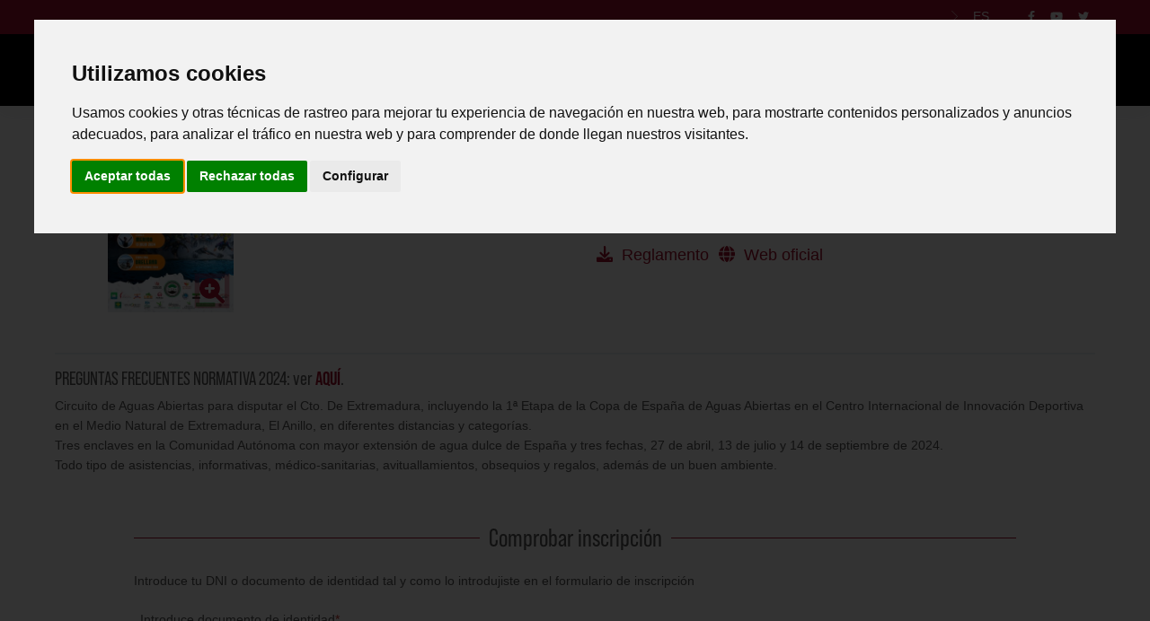

--- FILE ---
content_type: text/html; charset=utf-8
request_url: https://www.chipserena.es/web-evento/9574-vi-circuito-xiv-campeonato-de-extremadura-de-aguas-abiertas-2-etapa
body_size: 19093
content:

<!DOCTYPE html>
<html >
<head>
    <title>VI Circuito XIV Campeonato de Extremadura de Aguas Abiertas. M&#xE9;rida | ChipSerena. Cronometraje deportivo</title>
    <meta name="csrf-token" content="CfDJ8EqIJerT5ltKhoEPQHLUjir46Y_7XIoHIPbodO5vy-2cPvlIxJDfN2pnkDHS-0O2T59_8kBHPrinva31IXrfG5J_wuN3HP5F5oqnp4SaadVM7MvgwDinO971zXv1yd2voFtsgL3Slm60vivpEaJZG0U" />
    <meta property="og:type" content="website" />
<meta name="description" content="La calidad del cronometraje de Chipserena se traduce en la plena exactitud en la toma de tiempos. 
La perfección del portal de inscripciones de Chipserena facilita la organización de cualquier evento y la despreocupación del organizador." />
<meta name="keywords" content="running, inscripciones, correr, atletismo, carreras populares, carrera popular, cronometraje, chips, BTT" />
<meta name="author" content="Chipserena" />
<meta property="og:title" content="Chipserena. Cronometraje deportivo" />
<meta property="og:description" content="La calidad del cronometraje de Chipserena se traduce en la plena exactitud en la toma de tiempos. 
La perfección del portal de inscripciones de Chipserena facilita la organización de cualquier evento y la despreocupación del organizador." />
<meta property="og:image" content="https://deporticket.blob.core.windows.net/awebs/chipserena.-cronometraje-deportivo/logo-chipserena-blanco-2017-638853183074871968.png" />
<meta property="og:url" content="https://www.chipserena.es/" />
<meta name="twitter:card" content="https://deporticket.blob.core.windows.net/awebs/chipserena.-cronometraje-deportivo/logo-chipserena-blanco-2017-638853183074871968.png" />

<!--  Non-Essential, But Recommended -->
<meta property="og:site_name" content="Chipserena. Cronometraje deportivo" />
<meta name="twitter:image:alt" content="Chipserena. Cronometraje deportivo" />
<!-- Cookie Consent by FreePrivacyPolicy.com -->
<script type="text/javascript" src="/comun/cookie-consent410.js" charset="UTF-8"></script>
<script type="text/javascript" charset="UTF-8">
    document.addEventListener('DOMContentLoaded', function () {
    cookieconsent.run({ "notice_banner_type": "interstitial", "consent_type": "express", "palette": "light", "language": "es", "page_load_consent_levels": ["strictly-necessary"], "notice_banner_reject_button_hide": false, "preferences_center_close_button_hide": false, "page_refresh_confirmation_buttons": false, "website_name":"Chipserena. Cronometraje deportivo","website_privacy_policy_url":"/web-politica-de-cookies"});
});
</script>

<!-- Google Analytics -->
<!-- Global site tag (gtag.js) - Google Analytics -->
<script type="text/plain" data-cookie-consent="tracking" async
    src=https://www.googletagmanager.com/gtag/js?id=[#$Meta_Analytics$#]></script>
<script type="text/plain" data-cookie-consent="tracking">
    window.dataLayer = window.dataLayer || [];
    function gtag(){dataLayer.push(arguments);}
    gtag('js', new Date());

    gtag('config', '[#$Meta_Analytics$#]');
</script>
<!-- end of Google Analytics-->

<noscript>Cookie Consent by Free Privacy Policy Generator</noscript>
<!-- End Cookie Consent by FreePrivacyPolicy.com  -->
<link rel="icon" href="https://deporticket.blob.core.windows.net/awebs/chipserena.-cronometraje-deportivo/icono-chipserena-638853186824916258.png"><meta name="viewport" content="width=device-width, initial-scale=1, shrink-to-fit=no">

    <link href="/s5/assets/css/auxcore.css" rel="stylesheet"><script src="/comun/jquery.js"></script>
<script>
    function calcularPrecio(idCFAccion, idFrm, camposModificadores) {
        async function procesarCampos() {
            var accionarAlIniciar = false;
            for (const campo of camposModificadores) {
                const $dxCampo = await obtenerCampoDX(campo);
                if ($dxCampo) {
                    const valorCambioActual = $dxCampo.option("onValueChanged");
                    const functionModificada = function (e) {
                        if (typeof valorCambioActual === "function") {
                            valorCambioActual.call(this, e);
                        }
                        const intervalo = setInterval(() => {
                            clearInterval(intervalo);
                            var dxElemento = $dxCampo.element();
                            var validator = dxElemento.data("dxValidator");

                            if (validator) {
                                const validationResult = validator.validate();
                                if (validationResult.isValid && e.component.option("value") === e.value) {
                                    rstAccionar(null, idCFAccion, idFrm, '');
                                }
                            } else if (e.component.option("value") === e.value) {
                                rstAccionar(null, idCFAccion, idFrm, '');
                            }
                        }, 50);
                    };
                    $dxCampo.option("onValueChanged", functionModificada);
                    if ($dxCampo.option("value")) {
                        accionarAlIniciar = true;
                    }
                }
            }
            if (accionarAlIniciar) {
                rstAccionar(null, idCFAccion, idFrm, '');
            }
        }
        procesarCampos();
    }

</script><link rel="stylesheet" href="https://use.typekit.net/rjh8joe.css"><link href="/comun/dx/css/devextreme/dx.light.css" rel="dx-theme" data-theme="generic.light" data-active="true" />
<link href="/comun/dx/css/dx.rosetta.css" rel="stylesheet"/>
<script src="/comun/dx/js/devextreme/dx.all.js"></script>

<script src="/comun/dx/js/devextreme/localization/dx.messages.es.js"></script>

<script src="/comun/dx/js/devextreme/aspnet/dx.aspnet.mvc.js"></script>
<script src="/comun/dx/js/devextreme/aspnet/dx.aspnet.data.js"></script>
<script>
    function obtenerCampoDX(vId) {
        return new Promise((resolve) => {
            let vIdCampo;
            if (/^\d+$/.test(vId)) {
                vIdCampo = `#c${vId}_dx`;
            } else {
                vIdCampo = `#${vId}`;
            }

            if ($(vIdCampo).siblings('script').length > 0) {
                const controles = [
                    'dxSelectBox',
                    'dxRadioGroup',
                    'dxTextBox',
                    'dxTextArea',
                    'dxCheckBox',
                    'dxDateBox',
                    'dxNumberBox',
                    'dxFileUploader',
                    'dxTagBox'
                ];

                let attempts = 0;
                const intervalId = setInterval(() => {
                    for (const control of controles) {
                        try {
                            const instancia = $(vIdCampo)[control]("instance");
                            if (instancia) {
                                clearInterval(intervalId);
                                resolve(instancia);
                                return;
                            }
                        } catch (e) { }
                    }

                    attempts++;
                    if (attempts >= 10) {
                        clearInterval(intervalId);
                        resolve(null);
                    }
                }, 10);
            }
            else {
                //Comprueba que haya algun script de creación del editor, si no hay es una plantilla html
                resolve(null);
            }
        });
    }
</script><script>
    function onFicheroSubido(e) {

        var vDataOut = JSON.parse(e.request.response);
        var vhfCf = document.getElementById(vDataOut.rstidcf);
        vhfCf.value = vDataOut.fileHiddenValue;

        mostrarFichero(vDataOut.rstidcf, vDataOut.fileURL, vDataOut.fileName);
        e.component.reset();
    }

    function mostrarFichero(rstidcf, href, fileName) {
        var vhfCf = document.getElementById(rstidcf);
        var vContenedor = document.getElementById('contenedor' + rstidcf);
        vContenedor.innerHTML = "";

        // Crear enlace
        var vEnlace = document.createElement("a");
        vEnlace.href = href;
        vEnlace.target = "_blank";

        // Verificar si el archivo es una imagen por su extensión
        var esImagen = /\.(jpg|jpeg|png|gif|bmp|webp)$/i.test(fileName);

        if (esImagen && vhfCf.dataset.mostrarMiniatura != 'False') {
            // Crear una miniatura si es una imagen
            var vImagen = document.createElement("img");
            vImagen.src = `${href}?_=${Date.now()}`;
            vImagen.alt = fileName;
            vImagen.style.maxWidth = "100%";
            vImagen.style.maxHeight = "100%";
            vImagen.style.objectFit = "contain";
            vEnlace.appendChild(vImagen);
        } else {
            // Si no es imagen, mostrar el nombre del archivo como texto
            vEnlace.textContent = fileName;
        }

        // Crear el botón de eliminación
        var deleteIconSpan = document.createElement("span");
        deleteIconSpan.className = "mx-2 dx-button dx-button-mode-contained dx-button-normal dx-button-has-icon";
        deleteIconSpan.style.cursor = "pointer";
        deleteIconSpan.innerHTML = '<i class="dx-icon dx-icon-remove"></i>';

        // Añadir elementos al contenedor
        vContenedor.appendChild(vEnlace);
        vContenedor.appendChild(deleteIconSpan);

        // Agregar evento para eliminar
        deleteIconSpan.addEventListener('click', () => {
            eliminarValor(rstidcf);
        });
    }

    function eliminarValor(rstidcf) {
        var vhfCf = document.getElementById(rstidcf);
        var vPreguntaConfirmacion = "¿Eliminar? Recuerde que para conservar los cambios es necesario guardar"
        if (vhfCf.hasAttribute('data-pregunta-confirmacion')) {
            vPreguntaConfirmacion = vhfCf.dataset.preguntaConfirmacion;
        }
        var confirmacion = vPreguntaConfirmacion ? confirm(vPreguntaConfirmacion) : true;
        if (confirmacion) {

            vhfCf.value = "";
            mostrarPlaceholderFichero(rstidcf)
        }
    }

    function mostrarPlaceholderFichero(rstidcf) {
        var vContenedor = document.getElementById('contenedor' + rstidcf);
        vContenedor.innerHTML = "";
        var vSpanFichero = document.createElement("span");
        vSpanFichero.textContent = "Arrastrar fichero...";
        vSpanFichero.className = "text-400";
        vContenedor.appendChild(vSpanFichero);
    }

    function fileUploader_dropZoneEnter(e) {
        e.dropZoneElement.classList.add("border");
        e.dropZoneElement.classList.add("border-primary");
        e.dropZoneElement.classList.add("border-3");
    }

    function fileUploader_dropZoneLeave(e) {
        e.dropZoneElement.classList.remove("border");
        e.dropZoneElement.classList.remove("border-primary");
        e.dropZoneElement.classList.remove("border-3");
    }

    
        // Parche mínimo: solo click del botón "Seleccionar archivo"
      function attachUploaderPatch(e) {
        var $root = $(e.element); // raíz del uploader DX (este widget concreto)
    
        // Limpia por si se re-inicializa
        $root.off('click.uploaderFix', '.dx-fileuploader-button');
    
        // Evita que handlers globales roben el click y dispara el <input type="file">
        $root.on('click.uploaderFix', '.dx-fileuploader-button', function(ev) {
          ev.stopImmediatePropagation();
          var input = $root.find('input.dx-fileuploader-input')[0];
          if (!input) return;
          if (typeof input.showPicker === 'function') input.showPicker();
          else input.click();
        });
      }
    
      function detachUploaderPatch(e) {
        // Quita solo los handlers de este widget al destruirse
        $(e.element).off('.uploaderFix');
      }
   

</script><script>
    function rstAccionar(s, idCF, idFrm, qs) {

        if (gestionarCamposNoDx(s) == true) {
            var vIdFrm = '#frm' + idFrm;
            var vIdLp = '#lpfrm' + idFrm;

            // Deshabilitar el botón
            if (s != null && s != "") {
                var button = s.element.dxButton("instance");
                if (button.option("disabled")) {
                    return;
                }
                button.option("disabled", true);
                var vLoadPanel = s.element[0].getAttribute('data-loadpanel');
                if (vLoadPanel) {
                    vIdLp = '#lp' + vLoadPanel;
                }
            }

            $(vIdLp).dxLoadPanel("instance")?.show();
            var vFrm = $(vIdFrm).clone();

            vFrm.append($('<input>', { type: 'hidden', name: 'rstidfrm', value: idFrm }));
            vFrm.append($('<input>', { type: 'hidden', name: 'rstidcf', value: idCF }));
            vFrm.append($('<input>', { type: 'hidden', name: 'rsturl' + idFrm, value: window.location.href }));

            var request = vFrm.serializeArray().reduce((obj, item) => {
                if (obj[item.name]) {
                    obj[item.name] += ',' + item.value;
                } else {
                    obj[item.name] = item.value;
                }
                return obj;
            }, {});

            $.ajax({
                type: 'POST',
                url: '/RstFormulario/RstAccionar' + qs,
                contentType: 'application/json',
                dataType: 'json',
                data: JSON.stringify(request),
                success: function (dataOut) {
                    procesarExitoAccion(dataOut, idFrm)
                },
                error: function (error) {
                    //toast.show();
                    //alert('error en ajax: ' + error.responseText);
                },
                complete: function (dataOut) {
                    var vDataOutJson = dataOut.responseJSON;
                    vFrm.remove();
                    if (vDataOutJson){
                        if (vDataOutJson.comp != 2 || vDataOutJson.target === '_blank') {
                            //En el redirect no se habilitan de nuevo si se abre en la misma pestaña
                            $(vIdLp).dxLoadPanel("instance")?.hide();
                            $(".dx-loadpanel:visible").each(function () {
                                // Actualizar la posición de los LoadPanel visibles
                                var loadPanelInstance = $(this).dxLoadPanel("instance");
                                if (loadPanelInstance) {
                                    loadPanelInstance.repaint();
                                }
                            });
                            if (s != null) {
                                button.option("disabled", false);
                            }
                        }

                        vDataOutJson.rstRespuestas.forEach(function (item) {
                            mostrarToast(item);
                        });
                    }
                }
            });
            return;
        }
    }
    function procesarExitoAccion(vDataOutJson, idFrm) {
        var vComp = vDataOutJson.comp;
        var vIdRespuesta = vDataOutJson.idRespuesta;
        if (vIdRespuesta == 0) {
            if (vDataOutJson.esNuevo == true) {
                if (history.pushState) {
                    var currentUrl = window.location.href;
                    var queryString = window.location.search;
                    var lastSlashIndex = currentUrl.lastIndexOf('/');
                    if (lastSlashIndex !== -1) {
                        var newUrl = currentUrl.substring(0, lastSlashIndex + 1) + vDataOutJson.idON + '-new';
                        newUrl += (queryString.length > 0 ? queryString : '');
                        window.history.pushState({ path: newUrl }, '', newUrl);
                        window.location.assign(newUrl);
                    }
                }
            }
            else {
                if (vDataOutJson.qs) {
                    const url = new URL(window.location);
                    const params = new URLSearchParams(url.search);
                    const newParams = new URLSearchParams(vDataOutJson.qs);
                    newParams.forEach((value, key) => {
                        params.set(key, value);
                    });
                    window.history.replaceState({}, '', `${url.pathname}?${params.toString()}`);
                }

                if (vDataOutJson.cerrarTodo) {
                    $(".dx-popup").each(function () {
                        $(this).remove();
                    });

                    const params = new URLSearchParams(window.location.search);
                    if (params.has("tab")) {
                        idFrm = params.get("tab");
                    } else if (vDataOutJson.idFMax) {
                        idFrm = vDataOutJson.idFMax;
                    }
                }
                else if (vDataOutJson.esPopup == true) {
                    idFrm = vDataOutJson.idFMax;
                    var vIdDivPopup = '#pupfrm' + vDataOutJson.idFMax;
                    $(vIdDivPopup).dxPopup("hide");
                }

                if (vComp == 0) {
                    //Nada
                }
                else if (vComp == 1) {
                    rstGuardar('noCerrar', idFrm);
                }
                else if (vComp == 2) {
                    if (vDataOutJson.target === '_blank') {
                        window.open(vDataOutJson.saco, vDataOutJson.target);
                    } else if (!vDataOutJson.saco) {
                        location.reload();
                    } else {
                        window.location.href = window.location.origin + vDataOutJson.saco;
                    }
                }
                else if (vComp == 3) {
                    openVisor(idFrm, vDataOutJson.saco, '10px', vDataOutJson.dataIn)
                }
                else if (vComp == 4) {
                    try {
                        var fileDownload = JSON.parse(vDataOutJson.saco);

                    } catch (error) {
                        alert('Error parsing JSON:', error.message);
                    }
                    descargarArchivo(fileDownload.FileURL, fileDownload.FileName);
                }
                else if (vComp == 5) {
                    rstGet(idFrm, vDataOutJson.dataIn);
                }
                else if (vComp == 6) {
                    try {
                        var contenidoSaco = JSON.parse(vDataOutJson.saco);
                        var paramsObject = { parametros: contenidoSaco.parametros };
                        window[contenidoSaco.funcion](paramsObject);
                    } catch (error) {
                        alert('Error parsing JSON:', error.message);
                    }
                }
                else if (vComp == 7) {
                    var contenidoSaco = JSON.parse(vDataOutJson.saco);
                    if (Array.isArray(contenidoSaco)) {
                        contenidoSaco.forEach(function (elemento) {
                            var $element = $('#' + elemento.idDiv);
                            $element.html(elemento.contenido);
                            $(document).trigger(elemento.idDiv + '_Cambiado');
                            checkAndFormatElements($element[0]);
                            if ($.fn.fancybox) {
                                $element.find('a.fancybox').fancybox();
                            }
                        })
                    }
                    else {
                        var $element = $('#' + contenidoSaco.idDiv);
                        $element.html(contenidoSaco.contenido);
                        $(document).trigger(contenidoSaco.idDiv + '_Cambiado');
                        checkAndFormatElements($element[0]);
                        if ($.fn.fancybox) {
                            $element.find('a.fancybox').fancybox();
                        }
                    }
                }
                else if (vComp == 8) {
                    if (vDataOutJson.saco) {
                        rstBuscar(null, null, idFrm, vDataOutJson.saco)
                    }
                    else {
                        rstGet(idFrm, vDataOutJson.dataIn);
                    }
                }
                else if (vComp == 10) {
                    var contenidoSaco = JSON.parse(vDataOutJson.saco);
                    var idCf = contenidoSaco.idCF;

                    if (contenidoSaco.idFrm) {
                        idFrm = contenidoSaco.idFrm;
                    } else {
                        const params = new URLSearchParams(window.location.search);
                        if (params.has("tab")) {
                            idFrm = params.get("tab");
                        }
                    }

                    if (idCf) {
                        rstAccionar(null, idCf, idFrm, '')
                    } else {
                        var inputSubmit = $("#frm" + idFrm + " .dx-button-submit-input");
                        if (inputSubmit.length) {
                            var vAccion = inputSubmit.closest(".dx-button");
                            vAccion.click();
                        }
                    }
                }
                else if (vComp == 11) {
                    if (vDataOutJson.saco) {
                        var contenidoSaco = JSON.parse(vDataOutJson.saco);

                        const containerId = "genPostForm-container";
                        let containerPostForm = document.getElementById(containerId);

                        // Si ya existe un contenedor con este ID, eliminarlo antes
                        if (containerPostForm) {
                            containerPostForm.remove();
                        }

                        // Crear un nuevo contenedor
                        containerPostForm = document.createElement('div');
                        containerPostForm.id = containerId;

                        containerPostForm.innerHTML = contenidoSaco.contenido;
                        document.body.appendChild(containerPostForm);

                        const postForm = containerPostForm.querySelector('#genPostForm');
                        postForm.submit();
                    }
                }
            }
        }
        else {

        }
    }
    function gestionarCamposNoDx(boton) {
        var valido = true;
        var validationGroup;
        if (boton && boton.element) {
            validationGroup = boton.element[0].getAttribute("data-valGroup");
        }

        var editoresCode = document.querySelectorAll('[data-codeeditor]');
        editoresCode.forEach(function (editorCode) {
            var cf = editorCode.dataset.codeeditor;
            var input = document.getElementById(cf);
            var editor = window["editor" + cf];
            input.value = editor.getValue();
        });

        var obligatorios = document.querySelectorAll('[data-obligatorio]');
        obligatorios.forEach(function (campoObligatorio) {
            var cf = campoObligatorio.dataset.obligatorio;
            var input = document.getElementById(cf);
            var validationGroupCampo = input.getAttribute("data-valGroup");
            if (validationGroupCampo == validationGroup) {
                const valorInput = input.value;

                // Verifica si el valor está vacío
                if (valorInput.trim() === '') {
                    DevExpress.ui.notify({
                        message: "Campo obligatorio: " + campoObligatorio.dataset.denominacion,
                        type: "error",
                        displayTime: 6000,
                        closeOnClick: true
                    });

                    var validationSummary = boton.element[0].parentElement.querySelector('.dx-validationsummary');
                    if (validationSummary) {
                        var newItem = {
                            text: "Campo obligatorio: " + campoObligatorio.dataset.denominacion
                        };
                        $(validationSummary).dxValidationSummary('instance').option("items", [newItem]);
                    }

                    valido = false;
                    return false;
                }
            }
        });

        //JSON con validación propia
        var editoresJSON = document.querySelectorAll('[data-jsonEditor]');
        editoresJSON.forEach(function (editorJSON) {
            var cf = editorJSON.dataset.jsoneditor;
            var input = document.getElementById(cf);
            var editor = window["editor" + cf];
            try {
                var contenido = editor.get()
                input.value = JSON.stringify(contenido);
            }
            catch (e) {
                DevExpress.ui.notify({
                    message: "JSON incorrecto",
                    type: "error",
                    displayTime: 6000,
                    closeOnClick: true
                });
                valido = false;
                return false
            }
        });
        return valido;
    }
    function validarCamposNoDx(boton) {
        var valido = true;
        var validationGroup;
        if (boton && boton.element) {
            validationGroup = boton.element[0].getAttribute("data-valGroup");
        }

        var obligatorios = document.querySelectorAll('[data-obligatorio]');
        obligatorios.forEach(function (campoObligatorio) {
            var cf = campoObligatorio.dataset.obligatorio;
            var input = document.getElementById(cf);
            var validationGroupCampo = input.getAttribute("data-valGroup");
            if (validationGroupCampo == validationGroup) {
                const valorInput = input.value;

                // Verifica si el valor está vacío
                if (valorInput.trim() === '') {
                    DevExpress.ui.notify({
                        message: "Campo obligatorio: " + campoObligatorio.dataset.denominacion,
                        type: "error",
                        displayTime: 6000,
                        closeOnClick: true
                    });
                    valido = false;
                    return false;
                }
            }
        });

        return valido;
    }

    function rstGet(idFMaxDiv, dataIn) {
        var vIdDiv = '#frm' + idFMaxDiv;
        var vIdLp = '#lpfrm' + idFMaxDiv;

        $(vIdLp).dxLoadPanel("instance").show();

        var queryString = window.location.search.replace(/^\?/, '');
        dataIn = queryString ? queryString + "&q=" + dataIn : "q=" + dataIn;

        $.ajax({
            url: "/RstFormulario/RstGet",
            data: dataIn,
            success: function (dataOut) {
                $(vIdLp).dxLoadPanel("instance")?.hide();
                var vDataOutJson = JSON.parse(dataOut);
                var content = $(vDataOutJson.datosHtml);
                var $frm = $(vIdDiv);
                checkAndFormatElements(content[0]);
                content.dxScrollView();
                $frm.replaceWith(content);
                //se comprueba si contiene imagenes con el atributo data-reacarga para forzar su recarga
                $frm.find('img').each(function () {
                    var imgSrc = $(this).attr('src');
                    $(this).attr('src', imgSrc + '?' + new Date().getTime());
                });
            },
            error: function () {
                // En caso de error, muestra un mensaje de error en el contenido del popup
                alert("error al pintar el formulario con ON");
                $(vIdLp).dxLoadPanel("instance")?.hide();
            }
        });
    }

    function descargarArchivo(url, nombreArchivo) {
        // Realiza una llamada Ajax para obtener el archivo
        const xhr = new XMLHttpRequest();
        xhr.open('GET', url, true);
        xhr.responseType = 'blob';

        xhr.onload = function () {
            if (xhr.status === 200) {
                const blob = xhr.response;

                // Crea una URL de datos para el Blob
                const blobUrl = URL.createObjectURL(blob);

                // Crea un enlace temporal para iniciar la descarga
                const a = document.createElement('a');
                a.style.display = 'none';
                a.href = blobUrl;
                a.download = nombreArchivo; // Establece el nombre de archivo deseado

                // Agrega el enlace al cuerpo del documento
                document.body.appendChild(a);

                // Simula un clic en el enlace para iniciar la descarga
                a.click();

                // Limpia el enlace y la URL de datos después de la descarga
                document.body.removeChild(a);
                URL.revokeObjectURL(blobUrl);
            }
        };

        xhr.send();
    }
</script><script>
    function crearReglasJS(reglas) {
        async function procesarReglas() {
            const reglasCombinadas = combinarReglas(reglas);
            for (const regla of reglasCombinadas) {
                const dxOrigen = await obtenerCampoDX(regla.IdCampoFormularioOrigen);
                const dxDestino = await obtenerCampoDX(regla.IdCampoFormularioDestino);

                if (dxOrigen) {
                    const valorCambioActual = dxOrigen.option("onValueChanged");
                    const functionModificada = function (e) {
                        if (typeof valorCambioActual === "function") {
                            valorCambioActual.call(this, e);
                        }
                        ejecutarRegla(dxOrigen, dxDestino, regla);
                    };

                    // Asigna la función combinada al evento onValueChanged
                    dxOrigen.option("onValueChanged", functionModificada);

                    // Ejecutar la regla
                    ejecutarRegla(dxOrigen, dxDestino, regla);
                }
            }
        }

        procesarReglas();
    }

    function combinarReglas(reglas) {
        const mapaReglas = new Map();

        for (const regla of reglas) {
            const clave = `${regla.IdCampoFormularioOrigen}-${regla.IdCampoFormularioDestino}-${regla.IdTipoRegla}-${regla.IdComportamiento}`;
            //Se combinan las reglas con IdValorListaOrigen
            if (regla.IdValorListaOrigen != null) {

                if (!mapaReglas.has(clave)) {
                    mapaReglas.set(clave, {
                        ...regla,
                        IdValorListaOrigen: [regla.IdValorListaOrigen]
                    });
                } else {
                    const reglaExistente = mapaReglas.get(clave);
                    reglaExistente.IdValorListaOrigen.push(regla.IdValorListaOrigen);
                }
            } else {
                mapaReglas.set(clave, regla);
            }
        }

        return Array.from(mapaReglas.values());
    }

    function ejecutarRegla(dxOrigen, dxDestino, reglaDP) {
        var editorDestino = document.getElementById(`e${reglaDP.IdCampoFormularioDestino}_Campo`);
        var valorActualOrigen = dxOrigen.option("value");

        switch (reglaDP.IdComportamiento) {
            case 13632: // Obligatorio y visible
                var bCumpleLaRegla = comprobarRegla(valorActualOrigen, reglaDP);
                if (dxDestino) {
                    actualizarReglaRequired(dxOrigen, dxDestino, reglaDP, bCumpleLaRegla);
                    if (!bCumpleLaRegla) {
                        if (dxDestino.NAME === "dxFileUploader") {
                            document.getElementById(`c${reglaDP.IdCampoFormularioDestino}_Campo`).value = "";
                            mostrarPlaceholderFichero(`c${reglaDP.IdCampoFormularioDestino}_Campo`);
                        } else {
                            dxDestino.option("value", null);
                        }
                    }
                }
                editorDestino.classList.toggle("d-none", !bCumpleLaRegla);
                break;

            case 13633: // Oculto y nulo
                var bCumpleLaRegla = comprobarRegla(valorActualOrigen, reglaDP);
                editorDestino.classList.toggle("d-none", bCumpleLaRegla);
                if (dxDestino && bCumpleLaRegla) {
                    if (dxDestino.NAME === "dxFileUploader") {
                        document.getElementById(`c${reglaDP.IdCampoFormularioDestino}_Campo`).value = "";
                        mostrarPlaceholderFichero(`c${reglaDP.IdCampoFormularioDestino}_Campo`);
                    }
                    else if (dxDestino.NAME === "dxCheckBox") {
                        dxDestino.option("value", false);
                    }
                    else {
                        dxDestino.option("value", null);
                    }
                }
                break;

            case 13634: // Obligatorio
                var bCumpleLaRegla = comprobarRegla(valorActualOrigen, reglaDP);
                actualizarReglaRequired(dxOrigen, dxDestino, reglaDP, bCumpleLaRegla);
                break;

            case 21624: // Deben ser iguales
                actualizarReglaCompare(dxOrigen, dxDestino, reglaDP, valorActualOrigen);
                break;

            default:
                console.log('Comportamiento desconocido:', reglaDP.IdComportamiento);
        }
    }

    function comprobarRegla(valorCampo, reglaDP) {
        var valorComparado = obtenerValorReglaOrigen(reglaDP);
        switch (reglaDP.IdTipoRegla) {
            case 13635: // Igual que
                if (Array.isArray(valorComparado)) {
                    if (valorComparado.includes(valorCampo)) {
                        return true;
                    }
                } else if (valorCampo == valorComparado) {
                    return true;
                }
                break;
            case 13636: // Distinto a
                if (Array.isArray(valorComparado)) {
                    if (!valorComparado.includes(valorCampo)) {
                        return true;
                    }
                } else if (valorCampo != valorComparado) {
                    return true;
                }
                break;
            default:
                console.log('Regla desconocida:', reglaDP.IdTipoRegla);
        }
        return false;
    }

    function obtenerValorReglaOrigen(reglaDP) {
        const posiblesValores = [
            'IdValorListaOrigen',
            'ValorBitOrigen',
            'ValorFechaOrigen',
            'ValorStringOrigen'
        ];

        for (const clave of posiblesValores) {
            const valor = reglaDP[clave];
            if (valor != null && valor !== '') {
                return valor;
            }
        }
        return null;
    }

    function actualizarReglaRequired(dxOrigen, dxDestino, reglaDP, activo) {
        var denominacion;
        var mensaje = "Campo obligatorio";
        var dxElemento = dxDestino.element();

        var label = dxElemento.prevAll('label').first();
        if (label.length && label[0].parentNode === dxElemento[0].parentNode) {
            denominacion = label.text();
            mensaje = mensaje + ": " + denominacion

            var claseObligatorio = 'dx-field-item-required-mark';
            var spanObligatorio = label.find('span.' + claseObligatorio);
            if (activo && spanObligatorio.length === 0) {
                label.append($('<span></span>').addClass(claseObligatorio).text('*'));
            }
            else if (!activo && spanObligatorio.length > 0) {
                spanObligatorio.remove();
            }
        }

        if (dxDestino?.NAME != "dxFileUploader") {
            var validator = dxElemento.data("dxValidator");

            if (validator) {
                var reglasActuales = validator.option("validationRules");
                if (activo) {
                    if (!reglasActuales.some(r => r.type === "required")) {
                        reglasActuales.push({ type: "required", message: mensaje });
                        validator.option("validationRules", reglasActuales);

                    }
                } else {
                    var nuevasReglas = reglasActuales.filter(function (regla) {
                        return regla.type !== "required";
                    });
                    validator.option("validationRules", nuevasReglas);

                }
                if (!dxDestino.option("value")) {
                    validator.reset();
                }
            } else if (activo) {
                comprobarDxValidator(dxOrigen, dxDestino, reglaDP, { type: "required", message: mensaje });
            }
        }
        else {
            var idCFdxFileUploader = `c${reglaDP.IdCampoFormularioDestino}_Campo`
            var vhfCf = document.getElementById(idCFdxFileUploader);
            if (activo) {
                var valGroup = buscarValGroup(dxDestino.element());

                vhfCf.setAttribute('data-obligatorio', idCFdxFileUploader);
                vhfCf.setAttribute('data-denominacion', denominacion);
                vhfCf.setAttribute('data-valgroup', valGroup);
            } else {
                vhfCf.removeAttribute('data-obligatorio');
                vhfCf.removeAttribute('data-denominacion');
                vhfCf.removeAttribute('data-valgroup');
            }
        }
    }

    function actualizarReglaCompare(dxOrigen, dxDestino, reglaDP, valor) {
        var mensaje = "Los campos deben ser iguales";
        var dxElemento = dxDestino.element();
        var validator = dxElemento.data("dxValidator");
        var validationRule = {
            type: "compare",
            comparisonTarget: function () {
                return valor;
            },
            message: mensaje
        };

        if (validator) {
            var reglasActuales = validator.option("validationRules");
            var nuevasReglas = reglasActuales.map(function (regla) {
                if (regla.type === "compare") {
                    return validationRule;
                }
                return regla;
            });

            if (!nuevasReglas.some(r => r.type === "compare")) {
                nuevasReglas.push(validationRule);
            }
            validator.option("validationRules", nuevasReglas);

        }
        else {
            comprobarDxValidator(dxOrigen, dxDestino, reglaDP, validationRule);
        }
    }

    function comprobarDxValidator(dxOrigen, dxDestino, reglaDP, validationRule) {
        var dxElemento = dxDestino.element();
        var vScriptParaDxValidator = dxElemento.siblings().filter('script').filter(function () {
            return $(this).text().includes('dxValidator');
        });

        if (vScriptParaDxValidator.length > 0) {
            // Si tiene ScriptParaDxValidator pero no dxValidator es que todavía no se ha ejecutado.
            // Cuando esté disponible se vuelve a ejecutarRegla
            let attempts = 0;
            const interval = setInterval(() => {
                var validator = dxElemento.data("dxValidator");
                if (validator) {
                    clearInterval(interval);
                    ejecutarRegla(dxOrigen, dxDestino, reglaDP);
                }

                attempts++;
                if (attempts > 10) {
                    clearInterval(intervalId);
                }
            }, 10);
        }
        else {
            //Si no existe ScriptParaDxValidator se busca el grupo de validación y se crea
            var valGroup = buscarValGroup(dxElemento);

            if (valGroup) {
                dxElemento.dxValidator({
                    validationRules: [validationRule],
                    validationGroup: valGroup
                });
            }
        }
    }

    function buscarValGroup(dxElemento) {
        var contenedorGrupoDeValidacion = dxElemento.closest(".dx-popup-normal");
        if (contenedorGrupoDeValidacion.length === 0) {
            contenedorGrupoDeValidacion = dxElemento.closest("form");
        }

        var valGroup = contenedorGrupoDeValidacion.find(".dx-button[data-valgroup]").filter(function () {
            return $(this).attr("data-valgroup").trim().startsWith("rst");
        }).first().attr("data-valgroup");

        return valGroup;
    }

</script><script>
    if (typeof $.HSCore === 'undefined') {
        $.HSCore = {
            components: {
                HSPopup: {
                    init: function (selector) {
                        const elements = document.querySelectorAll(selector);
                        elements.forEach(element => {
                            element.removeAttribute('onClick');
                            const divPopup = document.querySelector(element.getAttribute('data-src'));
                            if (divPopup) {
                                const contentHTML = divPopup.innerHTML;
                                if (contentHTML) {
                                    var $popup = $('#' + divPopup.id);
                                    element.addEventListener('click', function () {
                                        $popup.dxPopup("show");
                                    });

                                    // Configurar el popup
                                    $popup.dxPopup({
                                        visible: elements.length === 1, // Visible solo si hay un solo elemento
                                        showCloseButton: true,
                                        contentTemplate: () => {
                                            const content = $('<div>').html(contentHTML);
                                            content.dxScrollView({
                                                height: '100%',
                                                width: '100%',
                                            });

                                            return content;
                                        }
                                    });
                                }
                            }
                        });
                    }
                }
            }
        };
    }
</script><link href="/s5/assets/css/dptk-globals.min.css" rel="stylesheet"><link rel="stylesheet" href="https://deporticket.blob.core.windows.net/awebs/chipserena.-cronometraje-deportivo/css/core.min-638906100609861058.css">
<link href="/s5/assets/css/vendor_bundle.min.css" rel="stylesheet"><link href="/s5/assets/css/vendor.swiper.min.css" rel="stylesheet">
<link href="/s5/assets/css/vendor.chartjs.min.css" rel="stylesheet"><link href="/s5/assets/css/vendor.fancybox.min.css" rel="stylesheet"><link href="/s5/assets/css/vendor.flickity.min.css" rel="stylesheet"><link href="/s5/assets/css/vendor.leaflet.min.css" rel="stylesheet"><link href="/s5/assets/css/vendor.photoswipe.min.css" rel="stylesheet">
    <script>
        const csrfTokenValue = document.querySelector('meta[name="csrf-token"]').getAttribute("content");
        $.ajaxSetup({
            headers: {
                "X-CSRF-TOKEN": csrfTokenValue
            }
        });
    </script>
</head>
<body >

<header id="header" class="shadow-xs position-relative bg-black">
    <!-- TOP BAR -->
    <div id="top_bar" class="bg-primary">
        <div class="container">
            <div class="text-nowrap">
                <div class="d-flex justify-content-center justify-content-md-between">
                    <div class="d-inline-block float-start">

                    </div>
                    <div class="d-inline-block float-md-end">
                        <div
                            class="row justify-content-end align-items-center text-uppercase fw-semibold link-light text-primary-hover mx-lg-0">
                            <div class="col-auto position-relative">
                                <div class="dropdown d-inline-block">
                                    <a href="#" id="cmdIdiomas" class="btn btn-sm text-white" data-bs-toggle="dropdown"
                                        aria-expanded="false" aria-haspopup="true">
                                        <span class="group-icon">
                                            <i class="fi fi-arrow-end-slim"></i>
                                            <i class="fi fi-arrow-down"></i>
                                        </span>
                                        <span>ES</span>
                                    </a>

                                    <div aria-labelledby="cmdIdiomas"
                                        class="dropdown-menu dropdown-menu-clean dropdown-menu-dark dropdown-click-ignore max-w-200"
                                        style="max-height: 60vh; overflow-y: hidden;">
                                        <div class="scrollable-vertical" style="max-height: 50vh; overflow-y: auto;">
                                            <!--<div class="scrollable-vertical max-vh-50">-->
                                            <a class="dropdown-item text-truncate" href="https://www.chipserena.es/">
                                                Español
                                            </a>
                                            <a class="dropdown-item text-truncate" href="https://pt.chipserena.es/">
                                                Portugués
                                            </a>
                                        </div>
                                    </div>
                                </div>
                            </div>
                            <div class="col-auto position-relative">
                                <ul class="list-inline text-center text-md-right mb-0">
                                    <li class="list-inline-item mx-2" data-toggle="tooltip" data-placement="top"
                                        title="" data-original-title="Facebook">
                                        <a target="_blank" href="https://www.facebook.com/chipserena/" class="text-light text-black-hover">
                                            <i class="fab fa-facebook-f"></i>
                                        </a>
                                    </li>
                                    <li class="list-inline-item mx-2" data-toggle="tooltip" data-placement="top"
                                        title="" data-original-title="youtube">
                                        <a target="_blank" href="https://www.youtube.com/channel/UCxoL3OKF4nzmQDAX3qypOzA" class="text-light text-black-hover">
                                            <i class="fab fa-youtube"></i>
                                        </a>
                                    </li>
                                    <li class="list-inline-item mx-2" data-toggle="tooltip" data-placement="top"
                                        title="" data-original-title="Twitter">
                                        <a target="_blank" href="https://twitter.com/chipserena" class="text-light text-black-hover">
                                            <i class="fab fa-twitter"></i>
                                        </a>
                                    </li>
                                </ul>
                            </div>
                        </div>
                    </div>
                </div>
            </div>
        </div>
    </div>
    <!-- /TOP BAR -->
    <!-- /Navbar -->
    <div class="d-flex flex-wrap align-content-center justify-content-center position-relative container">
        <nav
            class="navbar navbar-expand-lg navbar-dark text-white justify-content-lg-between justify-content-md-inherit w-100">
            <div class="align-items-start g-py-5 d-flex col-12 col-lg-auto">
                <a class="g-my-auto" href="/">
                    <img src="https://deporticket.blob.core.windows.net/awebs/chipserena.-cronometraje-deportivo/logo-chipserena-blanco-2017-638853183074871968.png" class="object-fit-scale p-2 mx-2 g-width-200" alt="Deporticket">
                </a>

                <button class="navbar-toggler border-0 my-auto ms-auto" type="button" data-bs-toggle="collapse" data-bs-target="#navbarMainNav" aria-controls="navbarMainNav" aria-expanded="false" aria-label="Toggle navigation">
                    <i class="fas fa-bars g-font-size-20"></i>
                </button>
            </div>
            <!-- Menu -->
            <div class="collapse navbar-collapse navbar-animate-fadein justify-content-end align-items-center"
                id="navbarMainNav">
                <div class="navbar-xs d-none g-py-5 bg-gradient-dark">
                    <!-- .sticky-top -->
                    <!-- mobile menu button : close -->
                    <button class="navbar-toggler h-100" type="button" data-bs-toggle="collapse" data-bs-target="#navbarMainNav" aria-controls="navbarMainNav" aria-expanded="false" aria-label="Toggle navigation">
                        <i class="fas fa-times g-font-size-20 g-py-18"></i>
                    </button>
                    <a class="g-my-5" href="/">
                        <img class="object-fit-scale p-2 mx-2 g-width-200" src="https://deporticket.blob.core.windows.net/awebs/chipserena.-cronometraje-deportivo/logo-chipserena-blanco-2017-638853183074871968.png" alt="Chipserena. Cronometraje deportivo">
                    </a>
                </div>
                <div class="position-relative">
                    <div class="position-absolute bg-gradient-dark w-100 vh-100 d-lg-none z-n1 opacity-9"></div>
                    <ul class=" navbar-nav g-mt-0 text-uppercase g-pt-5 g-pt-0--lg">
                        <li class="nav-item d-md-flex align-items-center justify-content-center ">
                            <div class="g-pb-2 d-flex g-my-5 g-my-0--lg">
                                <a class="text-white g-font-size-13 text-center g-font-weight-500 g-px-20 g-py-1"
                                    href="/chs-home" role="button" target="_self">Inscripciones</a>
                            </div>
                        </li>
                        <li class="nav-item d-md-flex align-items-center justify-content-center ">
                            <div class="g-pb-2 d-flex g-my-5 g-my-0--lg">
                                <a class="text-white g-font-size-13 text-center g-font-weight-500 g-px-20 g-py-1"
                                    href="https://resultados.chipserena.es/" role="button"
                                    target="_blank">Resultados</a>
                            </div>
                        </li>
                        <li class="nav-item d-md-flex align-items-center justify-content-center ">
                            <div class="g-pb-2 d-flex g-my-5 g-my-0--lg">
                                <a class="text-white g-font-size-13 text-center g-font-weight-500 g-px-20 g-py-1"
                                    href="/chs-quienes-somos" role="button" target="_self">Quiénes somos</a>
                            </div>
                        </li>
                        <li class="nav-item d-md-flex align-items-center justify-content-center ">
                            <div class="g-pb-2 d-flex g-my-5 g-my-0--lg">
                                <a class="text-white g-font-size-13 text-center g-font-weight-500 g-px-20 g-py-1"
                                    href="/chs-contacto" role="button" target="_self">Contacto</a>
                            </div>
                        </li>
                        <li class="nav-item d-md-flex align-items-center justify-content-center">
                            <a class="btn btn-link text-white text-light-hover g-px-2 g-ml-10--lg  g-px-20" href="#"
                                onclick="this.href = '/web-carrito' + (window.location.search || '?az=0');" title="Carrito">
                                <i class="fas fa-shopping-cart"></i>
                            </a>
                        </li>
                    </ul>
                </div>
                <!-- /navbar : navigation -->
            </div>
        </nav>
    </div>
</header><div class="g-py-0">
    <div class="container position-relative">
        <div class="col-md-12 ms-md-auto me-md-auto text-justify">
            

<div class="g-mt-20 text-center row">
    <div class="col-3 d-flex align-self-center justify-content-center imagen-cartel" data-setInnerHTMLOnValue="https://deporticket.blob.core.windows.net/deporticket/24-/240713-vi-circuito-xiv-campeonato-de-extremadura-de-aguas-abiertas-2-etapa-.webp"
        data-value="" data-validHTML="<div class='sin-imagen'><div>">
        <a class="d-inline-block fancybox overlay-light overlay-opacity-4" href="https://deporticket.blob.core.windows.net/deporticket/24-/240713-vi-circuito-xiv-campeonato-de-extremadura-de-aguas-abiertas-2-etapa-.webp"
            data-caption="VI Circuito XIV Campeonato de Extremadura de Aguas Abiertas. Mérida">
            <img class="img-fluid g-width-140 g-max-width-100" src="https://deporticket.blob.core.windows.net/deporticket/24-/240713-vi-circuito-xiv-campeonato-de-extremadura-de-aguas-abiertas-2-etapa-.webp" alt="VI Circuito XIV Campeonato de Extremadura de Aguas Abiertas. Mérida">
            <span class="position-absolute bottom-0 end-0 d-inline-flex g-pa-10">
                <i class="fa-solid fa-magnifying-glass-plus lh-1 fs-2 animate-pulse-primary"></i>
            </span>
        </a>
    </div>
    <div class="col-9 align-self-center justify-content-center mx-auto">
        <h2 class="g-font-size-24 text-primary w-100">VI Circuito XIV Campeonato de Extremadura de Aguas Abiertas. Mérida</h2>
        <hr class="border-gray-500 g-my-5">
        <p class="mx-auto g-font-size-20">
            <strong class="g-font-size-24">13 jul 2024</strong></p>
        <p class="mx-auto g-font-size-20">
            <span data-setInnerHTMLOnValid='https://deporticket.blob.core.windows.net/deporticket/24-reglamento/240713-vi-circuito-xiv-campeonato-de-extremadura-de-aguas-abiertas-2-etapa-reglamento.pdf' data-validHTML='<a href="https://deporticket.blob.core.windows.net/deporticket/24-reglamento/240713-vi-circuito-xiv-campeonato-de-extremadura-de-aguas-abiertas-2-etapa-reglamento.pdf" target="_blank" class="g-font-size-18"><i class="fa fa-download g-mr-5"></i> Reglamento</a>'></span>
            <span data-setInnerHTMLOnValue='https://fexnatacion.com/aguas-abiertas-2024/' data-value='http://' data-validHTML=''><span data-setInnerHTMLOnValid='https://fexnatacion.com/aguas-abiertas-2024/' data-validHTML='<a href="https://fexnatacion.com/aguas-abiertas-2024/" target="_blank" class="g-font-size-18"><i class="fa-solid fa-globe g-mx-5"></i> Web oficial</a>'></span></span>
            <span data-setInnerHTMLOnValid='' data-validHTML='<a href="" target="_blank" class="g-font-size-18"><i class="fa-solid fa-users g-mx-5"></i> Lista de inscritos</a>'></span>
        </p>
        
    </div>
</div>
<div class="g-pt-40">
    
    <div class="container position-relative">
        <div class="col-md-12 ms-md-auto me-md-auto text-justify">
            
            <hr class="border-gray-500 g-my-5">
            <p class="g-line-height-2"><h4>PREGUNTAS FRECUENTES NORMATIVA 2024: ver <strong><a href="https://drive.google.com/file/d/1it10pE5Zsbz22C-pG0YNopf9vFmTMTP5/view" target="_blank">AQUÍ</a></strong>.</h4>

Circuito de Aguas Abiertas para disputar el Cto. De Extremadura, incluyendo la 1ª Etapa de la Copa de España de Aguas Abiertas en el Centro Internacional de Innovación Deportiva en el Medio Natural de Extremadura, El Anillo, en diferentes distancias y categorías.<br/>
Tres enclaves en la Comunidad Autónoma con mayor extensión de agua dulce de España y tres fechas, 27 de abril, 13 de julio y 14 de septiembre de 2024.<br/>
Todo tipo de asistencias, informativas, médico-sanitarias, avituallamientos, obsequios y regalos, además de un buen ambiente.

</p>
            <!-- <hr class="border-gray-500 g-my-5">
             
             <hr class="border-gray-500 g-my-5">
             -->
        </div>
    </div>
</div>

        </div>
    </div>
</div>
<div class="g-py-20 g-py-40--md g-pb-0">
    <div class="container">
        <div class="col-md-10 ms-md-auto me-md-auto text-justify">
            <div class="[#$EstiloContenedorTituloH2$#]">
                <h2 class="line-title g-mb-20">Comprobar inscripción</h2>
            </div>
            <div class="[#$EstiloTextoIntro$#]">
                <p>
                    Introduce tu DNI o documento de identidad tal y como lo introdujiste en el formulario de inscripción
                </p>
            </div>
            <div class="row">
                    <div>
    
        <form id='frm825' onsubmit='return false;'><div class=''><input type='hidden' id='rstid' name='rstid' autocomplete='off' value='[base64]' ><script>
DevExpress.config({"serverDecimalSeparator":","});
DevExpress.aspnet.setTemplateEngine();
DevExpress.assertDevExtremeVersion('DevExtreme.AspNet.Core', '25.1.5');
DevExpress.config({ "licenseKey": window.atob("[base64]") });
</script>
<div id="pupfrm825"></div><script>
DevExpress.utils.readyCallbacks.add((function($){$("#pupfrm825").dxPopup({"visible":false});}).bind(this, jQuery));</script><div id="lpfrm825"></div><script>
DevExpress.utils.readyCallbacks.add((function($){$("#lpfrm825").dxLoadPanel({"shadingColor":"rgba(0,0,0,0.1)","position":{"of":"#frm825"},"visible":false,"delay":300,"showIndicator":true,"showPane":true,"message":"Estamos en ello","shading":true,"hideOnOutsideClick":false});}).bind(this, jQuery));</script><div class='col-md-12 col-sm-12 px-0 my-2 d-flex flex-wrap align-content-center justify-content-center'><div class='col-12 h-100'><div class='input-group '><div class='col-12 col-md-6 mb-2 px-2'  id='e10196_Campo'><label class='dx-field-item-label dx-field-item-label-location-top mb-1 fs--1 mr-1' for="c10196_Campo">Introduce documento de identidad<span class='dx-field-item-required-mark'>*</span></label><div id="c10196_dx"></div><script>
DevExpress.utils.readyCallbacks.add((function($){$("#c10196_dx").dxTextBox({"name":"c10196_Campo","maxLength":60,"validationMessagePosition":"bottom","buttons":[{"name":"accionc10196_dx","location":"after","options":{"focusStateEnabled":false,"type":"normal","icon":"fa fa-search","onClick":() => (function(){if($("#c10196_dx").dxTextBox('instance').option('value').length > 3) { rstAccionar(null,"10196","825","") } else { alert('Introduce un Documento de identidad correcto') }})()},"widget":"dxButton"}],"inputAttr":{"id":"c10196_Campo"}});}).bind(this, jQuery));</script><script>$(function() {var valGroup = "rstFrm825"; $("#c10196_dx").dxTextBox().dxValidator({validationRules: [{"type":"required","message":"Introduce documento de identidad: obligatorio"},], validationGroup: valGroup})});</script></div><div class='col-12 col-md-12 mb-2 px-2'  id='e10198_Campo'><div id="resultadoBusqueda">
   
</div></div></div></div></div><script>DevExpress.localization.locale("es-ES"); </script></div></form>
    </div>




            </div>
        </div>
    </div>
</div>
<footer>
    <!-- Textos legales -->
    <div class="bg-black">
        <div class="container g-pt-20 g-pb-20">
            <div class="row text-center">
                <div class="col-md-12 g-mt-30">
                    <ul class="list-inline g-mt-15">
                        <li class="list-inline-item text-white">
                            Todos los derechos reservados. 2025 © Chipserena
                        </li>
                    </ul>
                </div>
                <div class="col-md-12 g-mb-30">
                    <ul class="list-inline g-mt-15">
                        <li class="list-inline-item">
                            <a class="text-white" href="/web-aviso-legal" target="self">Aviso legal</a>
                        </li>
                        <li class="list-inline-item">
                            <a class="text-white" href="/web-privacidad" target="self">Privacidad</a>
                        </li>
                        <li class="list-inline-item">
                            <a class="text-white" href="/web-terminos-condiciones" target="self">Términos y condiciones</a>
                        </li>
                    </ul>
                </div>
                <!-- Textos legales -->
            </div>
        </div>
    </div>
</footer>
            </div>
        </div>
    </div>
</div>

    <script src="/s5/assets/js/core.min.js"></script><script src="/comun/fontawesome/all.min.js"></script>
<script>
    function mostrarToast(item) {
        var mMensaje = item.IdRespuesta + ': ' + item.Mensaje;

        if (item.RespuestaUI == 4) {
            //error
            DevExpress.ui.dialog.alert(`
                    <div class="d-flex align-items-center">
                        <i class="fas fa-times-circle text-danger mx-2"></i>
                        <span>${mMensaje}</span>
                    </div>
                `, "Error");
        }
        else {
            let direction = 'up-push';
            let position = 'bottom center';

            var mType = "success";
            if (item.RespuestaUI == 2) {
                mType = "info";
            }
            else if (item.RespuestaUI == 3) {
                mType = "warning";
            }
            else if (item.RespuestaUI == 4) {
                mType = "error";
            }

            DevExpress.ui.notify({
                message: mMensaje,
                type: mType,
                displayTime: 6000,
                closeOnClick: true
            },
                {
                    position,
                    direction,
                });
        }
    }
</script> <script>
    document.body.classList.add('header-sticky','header-fixed');
</script><script>
    $(document).ready(function () {
        checkAndFormatElements(document);
    });
    
    window.processGridInlineCalls = function(root){
        checkAndFormatElements(root);
    }

    function checkAndFormatElements(element) {
        if (element) {
            // data-formatAndDisplayDecimal
            var elementsDecimal = element.querySelectorAll('[data-formatAndDisplayDecimal]');
            elementsDecimal.forEach(element => {
                let number = element.getAttribute('data-formatAndDisplayDecimal');
                if (!number) return; // Si no hay valor, salta este elemento

                let numberStr = number.toString();

                // Verificar si el número contiene una coma
                if (numberStr.includes(',')) {
                    // Reemplazar la coma por un punto para manejar la parte decimal correctamente
                    numberStr = numberStr.replace(',', '.');
                }

                // Convertir la cadena modificada a un número
                let parsedNumber = parseFloat(numberStr);
                if (isNaN(parsedNumber)) return; // Si no es un número válido, salta este elemento

                // Formatear el número con 2 decimales
                let formattedNumber = parsedNumber.toFixed(2);

                // Utilizar una expresión regular para agregar los separadores de miles
                let parts = formattedNumber.split('.');
                parts[0] = parts[0].replace(/\B(?=(\d{3})+(?!\d))/g, '.');

                element.innerText = parts.join(','); // Unir con coma
            });

            // formatAndDisplayInt
            var elementsInt = element.querySelectorAll('[data-formatAndDisplayInt]');
            elementsInt.forEach(element => {
                let number = element.getAttribute('data-formatAndDisplayInt');
                if (!number) return; // Si no hay valor, salta este elemento

                let parsedNumber = parseInt(number, 10);
                if (isNaN(parsedNumber)) return; // Si no es un número válido, salta este elemento

                // Formatear el número como entero (sin decimales)
                let formattedNumber = parsedNumber.toString();

                // Utilizar una expresión regular para agregar los separadores de miles
                formattedNumber = formattedNumber.replace(/\B(?=(\d{3})+(?!\d))/g, '.');

                element.innerText = formattedNumber; // Asignar el valor formateado
            });

            // setIconBasedOnBit
            var elementsIcon = element.querySelectorAll('[data-setIconBasedOnBit]');
            if (elementsIcon.length > 0) {
                // Definir iconos por defecto
                const defaultValidIcon = '<i class="fas fa-check-circle text-success-dark"></i>';
                const defaultInvalidIcon = '<i class="fas fa-times-circle text-danger-dark"></i>';

                elementsIcon.forEach(el => {
                    const isValid = el.getAttribute('data-setIconBasedOnBit').toLowerCase() === 'true';
                    const iconToUse = isValid
                        ? el.getAttribute('data-defaultValidIcon') ?? defaultValidIcon
                        : el.getAttribute('data-defaultInvalidIcon') ?? defaultInvalidIcon;

                    el.innerHTML = iconToUse;
                });
            }

            // setInnerHTMLOnValid
            var elementsInnerHTML = element.querySelectorAll('[data-setInnerHTMLOnValid]');
            elementsInnerHTML.forEach(el => {
                const value = el.getAttribute('data-setInnerHTMLOnValid');
                if (value && value.toLowerCase() != 'false') {
                    el.innerHTML = el.getAttribute('data-validHTML');
                }

                el.removeAttribute('data-setInnerHTMLOnValid');
                el.removeAttribute('data-validHTML');
            });

            // setInnerHTMLOnValue
            var elementsInnerHTML = element.querySelectorAll('[data-setInnerHTMLOnValue]');
            elementsInnerHTML.forEach(el => {
                const value = el.getAttribute('data-setInnerHTMLOnValue');
                const valueComp = el.getAttribute('data-value');
                if ((value || value === '') && value == valueComp) {
                    el.innerHTML = el.getAttribute('data-validHTML');
                }

                el.removeAttribute('data-setInnerHTMLOnValue');
                el.removeAttribute('data-value');
                el.removeAttribute('data-validHTML');
            });
        }
    }
</script><script>
    setTimeout(() => {
        if ($(window).width() < 768) {
            $(".dx-datebox").each(function () {
                let instance = $(this).data("dxDateBox");
                if (instance) {
                    instance.option("pickerType", "rollers"); //calendar, rollers o native
                }
            });
        }
    }, 1000);
</script><script src="/s5/assets/js/vendor.swiper.min.js"></script><script src="/s5/assets/js/vendor_bundle.min.js"></script><script src="/s5/assets/js/vendor.chartjs.min.js"></script><script src="/s5/assets/js/vendor.fancybox.min.js"></script><script src="/s5/assets/js/vendor.flickity.min.js"></script><script src="/s5/assets/js/vendor.leaflet.min.js"></script><script src="/s5/assets/js/vendor.photoswipe.min.js"></script>
    
    
    
    
</body>
</html>

--- FILE ---
content_type: text/css
request_url: https://www.chipserena.es/comun/dx/css/dx.rosetta.css
body_size: 306
content:
.dx-toast-stack {
    z-index: 999999 !important;
}

.dx-button-has-text .dx-button-content, .dx-button-has-text .dx-button-content .dx-button-text
{
    white-space:normal;
}
/*master-detail*/
.dx-datagrid-rowsview .dx-master-detail-row > .dx-master-detail-cell {
    padding: 10px;
}

td.nivel-1[role="columnheader"]:not([aria-label="Columna undefined"]) {
    background-color: var(--phoenix-primary-100);
}

td.nivel-2[role="columnheader"]:not([aria-label="Columna undefined"]) {
    background-color: var(--phoenix-primary-200);
    color: white;
}

--- FILE ---
content_type: text/javascript
request_url: https://www.chipserena.es/comun/dx/js/devextreme/aspnet/dx.aspnet.mvc.js
body_size: 2913
content:
/*!
* DevExtreme (dx.aspnet.mvc.js)
* Version: 25.1.5
* Build date: Wed Sep 03 2025
*
* Copyright (c) 2012 - 2025 Developer Express Inc. ALL RIGHTS RESERVED
* Read about DevExtreme licensing here: https://js.devexpress.com/Licensing/
*/
! function(factory) {
    if ("function" === typeof define && define.amd) {
        define((function(require, exports, module) {
            module.exports = factory(require("jquery"), require("./core/templates/template_engine_registry").setTemplateEngine, require("./core/templates/template_base").renderedCallbacks, require("./core/guid"), require("./ui/validation_engine"), require("./core/utils/iterator"), require("./core/utils/dom").extractTemplateMarkup, require("./core/utils/string").encodeHtml, require("./core/utils/ajax"))
        }))
    } else {
        DevExpress.aspnet = factory(window.jQuery, DevExpress.setTemplateEngine, DevExpress.templateRendered, DevExpress.data.Guid, DevExpress.validationEngine, DevExpress.utils.iterator, DevExpress.utils.dom.extractTemplateMarkup, DevExpress.utils.string.encodeHtml, DevExpress.utils.ajax)
    }
}((function($, setTemplateEngine, templateRendered, Guid, validationEngine, iteratorUtils, extractTemplateMarkup, encodeHtml, ajax) {
    var templateCompiler = function() {
        var EXTENDED_OPEN_TAG = /[<[]%/g,
            EXTENDED_CLOSE_TAG = /%[>\]]/g;

        function acceptText(bag, text) {
            if (text) {
                bag.push("_.push(", JSON.stringify(text), ");")
            }
        }

        function acceptCode(bag, code) {
            var encode = "-" === code.charAt(0),
                value = code.substr(1),
                interpolate = "=" === code.charAt(0);
            if (encode || interpolate) {
                bag.push("_.push(");
                var expression = value;
                if (encode) {
                    expression = "encodeHtml((" + value + " !== null && " + value + " !== undefined) ? " + value + ' : "")';
                    if (/^\s*$/.test(value)) {
                        expression = "encodeHtml(" + value + ")"
                    }
                }
                bag.push(expression);
                bag.push(");")
            } else {
                bag.push(code + "\n")
            }
        }
        return function(element) {
            var text = extractTemplateMarkup(element);
            var bag = ["var _ = [];", "with(obj||{}) {"],
                chunks = text.split(EXTENDED_OPEN_TAG);
            acceptText(bag, chunks.shift());
            for (var i = 0; i < chunks.length; i++) {
                var tmp = chunks[i].split(EXTENDED_CLOSE_TAG);
                if (2 !== tmp.length) {
                    throw "Template syntax error"
                }
                acceptCode(bag, tmp[0]);
                acceptText(bag, tmp[1])
            }
            bag.push("}", "return _.join('')");
            var code = bag.join("");
            try {
                return new Function("obj", "encodeHtml", code)
            } catch (e) {
                var src = element[0];
                if ("SCRIPT" === src.tagName) {
                    var funcName = src.id.replaceAll("-", "");
                    var func = "function " + funcName + "(obj,encodeHtml){\n" + code + "\n}";
                    $.globalEval(func, src, window.document);
                    return funcName
                } else {
                    return text
                }
            }
        }
    }();
    var pendingCreateComponentRoutines = [];

    function createComponent(name, options, id, validatorOptions) {
        var selector = "#" + String(id).replace(/[^\w-]/g, "\\$&");
        pendingCreateComponentRoutines.push((function() {
            var $element = $(selector);
            if ($element.length) {
                var $component = $(selector)[name](options);
                if ($.isPlainObject(validatorOptions)) {
                    $component.dxValidator(validatorOptions)
                }
                return true
            }
            return false
        }))
    }
    templateRendered.add((function() {
        var snapshot = pendingCreateComponentRoutines.slice();
        var leftover = [];
        pendingCreateComponentRoutines = [];
        snapshot.forEach((function(func) {
            if (!func()) {
                leftover.push(func)
            }
        }));
        pendingCreateComponentRoutines = pendingCreateComponentRoutines.concat(leftover)
    }));
    return {
        createComponent: createComponent,
        renderComponent: function(name, options, id, validatorOptions) {
            id = id || "dx-" + new Guid;
            createComponent(name, options, id, validatorOptions);
            return '<div id="' + id + '"></div>'
        },
        getEditorValue: function(inputName) {
            var $widget = $("input[name='" + inputName + "']").closest(".dx-widget");
            if ($widget.length) {
                var dxComponents = $widget.data("dxComponents"),
                    widget = $widget.data(dxComponents[0]);
                if (widget) {
                    return widget.option("value")
                }
            }
        },
        setTemplateEngine: function() {
            if (setTemplateEngine) {
                setTemplateEngine({
                    compile: function(element) {
                        return templateCompiler(element)
                    },
                    render: function(template, data) {
                        if (template instanceof Function) {
                            var html = template(data, encodeHtml);
                            var dxMvcExtensionsObj = window.MVCx;
                            if (dxMvcExtensionsObj && !dxMvcExtensionsObj.isDXScriptInitializedOnLoad) {
                                html = html.replace(/(<script[^>]+)id="dxss_.+?"/g, "$1")
                            }
                            return html
                        } else if (window[template] instanceof Function) {
                            return window[template](data, encodeHtml)
                        } else if ("string" === typeof template) {
                            return template
                        } else {
                            throw "Unknown template type"
                        }
                    }
                })
            }
        },
        createValidationSummaryItems: function(validationGroup, editorNames) {
            var groupConfig, items, summary = function(validationGroup) {
                var result;
                $(".dx-validationsummary").each((function(_, element) {
                    var summary = $(element).data("dxValidationSummary");
                    if (summary && summary.option("validationGroup") === validationGroup) {
                        result = summary;
                        return false
                    }
                }));
                return result
            }(validationGroup);
            if (summary) {
                groupConfig = validationEngine.getGroupConfig(validationGroup);
                if (groupConfig) {
                    items = function(validators, editorNames) {
                        var items = [];
                        iteratorUtils.each(validators, (function(_, validator) {
                            var widget = validator.$element().data("dx-validation-target");
                            if (widget && $.inArray(widget.option("name"), editorNames) > -1) {
                                items.push({
                                    text: widget.option("validationError.message"),
                                    validator: validator
                                })
                            }
                        }));
                        return items
                    }(groupConfig.validators, editorNames);
                    items.length && summary.option("items", items)
                }
            }
        },
        sendValidationRequest: function(propertyName, params, url, method, additionalFields) {
            var d = $.Deferred();
            var data = {};
            data[propertyName] = params.value;
            if (additionalFields.length && params.data) {
                additionalFields.forEach((function(field) {
                    data[field] = params.data[field]
                }))
            }
            ajax.sendRequest({
                url: url,
                dataType: "json",
                method: method || "GET",
                data: data
            }).then((function(response) {
                if ("string" === typeof response) {
                    d.resolve({
                        isValid: false,
                        message: response
                    })
                } else {
                    d.resolve(response)
                }
            }), (function(xhr) {
                d.reject({
                    isValid: false,
                    message: xhr.responseText
                })
            }));
            return d.promise()
        }
    }
}));


--- FILE ---
content_type: text/javascript
request_url: https://www.chipserena.es/comun/dx/js/devextreme/localization/dx.messages.es.js
body_size: 12227
content:
/*!
* DevExtreme (dx.messages.es.js)
* Version: 25.1.5
* Build date: Wed Sep 03 2025
*
* Copyright (c) 2012 - 2025 Developer Express Inc. ALL RIGHTS RESERVED
* Read about DevExtreme licensing here: https://js.devexpress.com/Licensing/
*/
"use strict";

! function(root, factory) {
    if ("function" === typeof define && define.amd) {
        define((function(require) {
            factory(require("devextreme/common/core/localization"))
        }))
    } else if ("object" === typeof module && module.exports) {
        factory(require("devextreme/common/core/localization"))
    } else {
        factory(DevExpress.localization)
    }
}(0, (function(localization) {
    localization.loadMessages({
        es: {
            Yes: "S\xed",
            No: "No",
            Cancel: "Cancelar",
            CheckState: "Check state",
            Close: "Cerca",
            Clear: "Limpiar",
            Done: "Hecho",
            Loading: "Cargando...",
            Select: "Seleccionar...",
            Search: "Buscar",
            Back: "Volver",
            OK: "Aceptar",
            Today: "Hoy",
            Yesterday: "Yesterday",
            "dxCollectionWidget-noDataText": "Sin datos para mostrar",
            "dxDropDownEditor-selectLabel": "Seleccionar",
            "validation-required": "Obligatorio",
            "validation-required-formatted": "{0} es obligatorio",
            "validation-numeric": "Valor debe ser un n\xfamero",
            "validation-numeric-formatted": "{0} debe ser un n\xfamero",
            "validation-range": "Valor fuera de rango",
            "validation-range-formatted": "{0} fuera de rango",
            "validation-stringLength": "El tama\xf1o del valor es incorrecto",
            "validation-stringLength-formatted": "El tama\xf1o de {0} es incorrecto",
            "validation-custom": "Valor inv\xe1lido",
            "validation-custom-formatted": "{0} inv\xe1lido",
            "validation-async": "Valor inv\xe1lido",
            "validation-async-formatted": "{0} inv\xe1lido",
            "validation-compare": "Valores no coinciden",
            "validation-compare-formatted": "{0} no coinciden",
            "validation-pattern": "Valor no coincide con el patr\xf3n",
            "validation-pattern-formatted": "{0} no coincide con el patr\xf3n",
            "validation-email": "Email inv\xe1lido",
            "validation-email-formatted": "{0} inv\xe1lido",
            "validation-mask": "Valor inv\xe1lido",
            "dxLookup-searchPlaceholder": "Cantidad m\xednima de caracteres: {0}",
            "dxList-pullingDownText": "Desliza hacia abajo para actualizar...",
            "dxList-pulledDownText": "Suelta para actualizar...",
            "dxList-refreshingText": "Actualizando...",
            "dxList-pageLoadingText": "Cargando...",
            "dxList-nextButtonText": "M\xe1s",
            "dxList-selectAll": "Seleccionar Todo",
            "dxList-listAriaLabel": "Items",
            "dxList-listAriaLabel-deletable": "Deletable items",
            "dxListEditDecorator-delete": "Eliminar",
            "dxListEditDecorator-more": "M\xe1s",
            "dxList-selectAll-indeterminate": "Half-checked",
            "dxList-selectAll-checked": "Checked",
            "dxList-selectAll-notChecked": "Not checked",
            "dxList-ariaRoleDescription": "List",
            "dxList-listAriaLabel-itemContent": "List item content",
            "dxScrollView-pullingDownText": "Desliza hacia abajo para actualizar...",
            "dxScrollView-pulledDownText": "Suelta para actualizar...",
            "dxScrollView-refreshingText": "Actualizando...",
            "dxScrollView-reachBottomText": "Cargando...",
            "dxDateBox-simulatedDataPickerTitleTime": "Seleccione hora",
            "dxDateBox-simulatedDataPickerTitleDate": "Seleccione fecha",
            "dxDateBox-simulatedDataPickerTitleDateTime": "Seleccione fecha y hora",
            "dxDateBox-validation-datetime": "Valor debe ser una fecha u hora",
            "dxDateRangeBox-invalidStartDateMessage": "Start value must be a date",
            "dxDateRangeBox-invalidEndDateMessage": "End value must be a date",
            "dxDateRangeBox-startDateOutOfRangeMessage": "Start date is out of range",
            "dxDateRangeBox-endDateOutOfRangeMessage": "End date is out of range",
            "dxDateRangeBox-startDateLabel": "Fecha inicial",
            "dxDateRangeBox-endDateLabel": "Fecha final",
            "dxFileUploader-selectFile": "Seleccionar archivo",
            "dxFileUploader-dropFile": "o arrastre un archivo aqu\xed",
            "dxFileUploader-bytes": "bytes",
            "dxFileUploader-kb": "KB",
            "dxFileUploader-Mb": "MB",
            "dxFileUploader-Gb": "GB",
            "dxFileUploader-upload": "Subir",
            "dxFileUploader-uploaded": "Subido",
            "dxFileUploader-readyToUpload": "Listo para subir",
            "dxFileUploader-uploadAbortedMessage": "Upload cancelled",
            "dxFileUploader-uploadFailedMessage": "Falla ao subir",
            "dxFileUploader-invalidFileExtension": "Tipo de archivo no est\xe1 permitido",
            "dxFileUploader-invalidMaxFileSize": "Archivo es muy grande",
            "dxFileUploader-invalidMinFileSize": "Archivo es muy peque\xf1o",
            "dxRangeSlider-ariaFrom": "Desde",
            "dxRangeSlider-ariaTill": "Hasta",
            "dxSwitch-switchedOnText": "ENCENDIDO",
            "dxSwitch-switchedOffText": "APAGADO",
            "dxForm-optionalMark": "opcional",
            "dxForm-requiredMessage": "{0} es obligatorio",
            "dxNumberBox-invalidValueMessage": "Valor debe ser un n\xfamero",
            "dxNumberBox-noDataText": "Sin datos",
            "dxDataGrid-emptyHeaderWithColumnChooserText": "Use {0} to display columns",
            "dxDataGrid-emptyHeaderWithGroupPanelText": "Drag a column from the group panel here",
            "dxDataGrid-emptyHeaderWithColumnChooserAndGroupPanelText": "Use {0} or drag a column from the group panel",
            "dxDataGrid-emptyHeaderColumnChooserText": "column chooser",
            "dxDataGrid-columnChooserTitle": "Selector de Columnas",
            "dxDataGrid-columnChooserEmptyText": "Arrastra una columna aqu\xed para ocultarla",
            "dxDataGrid-groupContinuesMessage": "Contin\xfaa en la p\xe1gina siguiente",
            "dxDataGrid-groupContinuedMessage": "Continuaci\xf3n de la p\xe1gina anterior",
            "dxDataGrid-groupHeaderText": "Agrupar por esta columna",
            "dxDataGrid-ungroupHeaderText": "Desagrupar",
            "dxDataGrid-ungroupAllText": "Desagrupar Todo",
            "dxDataGrid-editingEditRow": "Modificar",
            "dxDataGrid-editingSaveRowChanges": "Guardar",
            "dxDataGrid-editingCancelRowChanges": "Cancelar",
            "dxDataGrid-editingDeleteRow": "Eliminar",
            "dxDataGrid-editingUndeleteRow": "Recuperar",
            "dxDataGrid-editingConfirmDeleteMessage": "\xbfEst\xe1 seguro que desea eliminar este registro?",
            "dxDataGrid-validationCancelChanges": "Cancelar cambios",
            "dxDataGrid-groupPanelEmptyText": "Arrastra una columna aqu\xed para agrupar por ella",
            "dxDataGrid-noDataText": "Sin datos",
            "dxDataGrid-searchPanelPlaceholder": "Buscar...",
            "dxDataGrid-filterRowShowAllText": "(Todos)",
            "dxDataGrid-filterRowResetOperationText": "Reestablecer",
            "dxDataGrid-filterRowOperationEquals": "Igual",
            "dxDataGrid-filterRowOperationNotEquals": "No es igual",
            "dxDataGrid-filterRowOperationLess": "Menor que",
            "dxDataGrid-filterRowOperationLessOrEquals": "Menor o igual a",
            "dxDataGrid-filterRowOperationGreater": "Mayor que",
            "dxDataGrid-filterRowOperationGreaterOrEquals": "Mayor o igual a",
            "dxDataGrid-filterRowOperationStartsWith": "Empieza con",
            "dxDataGrid-filterRowOperationContains": "Contiene",
            "dxDataGrid-filterRowOperationNotContains": "No contiene",
            "dxDataGrid-filterRowOperationEndsWith": "Termina con",
            "dxDataGrid-filterRowOperationBetween": "Entre",
            "dxDataGrid-filterRowOperationBetweenStartText": "Inicio",
            "dxDataGrid-filterRowOperationBetweenEndText": "Fin",
            "dxDataGrid-ariaSearchBox": "Search box",
            "dxDataGrid-applyFilterText": "Filtrar",
            "dxDataGrid-trueText": "verdadero",
            "dxDataGrid-falseText": "falso",
            "dxDataGrid-sortingAscendingText": "Orden Ascendente",
            "dxDataGrid-sortingDescendingText": "Orden Descendente",
            "dxDataGrid-sortingClearText": "Limpiar Ordenamiento",
            "dxDataGrid-ariaNotSortedColumn": "Not sorted column",
            "dxDataGrid-ariaSortedAscendingColumn": "Column sorted in ascending order",
            "dxDataGrid-ariaSortedDescendingColumn": "Column sorted in descending order",
            "dxDataGrid-ariaSortIndex": "Sort index {0}",
            "dxDataGrid-editingSaveAllChanges": "Guardar cambios",
            "dxDataGrid-editingCancelAllChanges": "Descartar cambios",
            "dxDataGrid-editingAddRow": "Agregar una fila",
            "dxDataGrid-summaryMin": "M\xedn: {0}",
            "dxDataGrid-summaryMinOtherColumn": "M\xedn de {1} es {0}",
            "dxDataGrid-summaryMax": "M\xe1x: {0}",
            "dxDataGrid-summaryMaxOtherColumn": "M\xe1x de {1} es {0}",
            "dxDataGrid-summaryAvg": "Prom: {0}",
            "dxDataGrid-summaryAvgOtherColumn": "Prom de {1} es {0}",
            "dxDataGrid-summarySum": "Suma: {0}",
            "dxDataGrid-summarySumOtherColumn": "Suma de {1} es {0}",
            "dxDataGrid-summaryCount": "Cantidad: {0}",
            "dxDataGrid-columnFixingFix": "Set Fixed Position",
            "dxDataGrid-columnFixingUnfix": "Unfix",
            "dxDataGrid-columnFixingLeftPosition": "Left",
            "dxDataGrid-columnFixingRightPosition": "Right",
            "dxDataGrid-columnFixingStickyPosition": "Sticky",
            "dxDataGrid-exportTo": "Exportar",
            "dxDataGrid-exportToExcel": "Exportar a archivo Excel",
            "dxDataGrid-exporting": "Exportar...",
            "dxDataGrid-excelFormat": "Archivo Excel",
            "dxDataGrid-selectedRows": "Filas seleccionadas",
            "dxDataGrid-exportSelectedRows": "Exportar filas seleccionadas a {0}",
            "dxDataGrid-exportAll": "Exportar todo a {0}",
            "dxDataGrid-headerFilterLabel": "Filter options",
            "dxDataGrid-headerFilterIndicatorLabel": "Show filter options for column '{0}'",
            "dxDataGrid-headerFilterEmptyValue": "(Vacio)",
            "dxDataGrid-headerFilterOK": "Aceptar",
            "dxDataGrid-headerFilterCancel": "Cancelar",
            "dxDataGrid-ariaAdaptiveCollapse": "Hide additional data",
            "dxDataGrid-ariaAdaptiveExpand": "Display additional data",
            "dxDataGrid-ariaColumn": "Columna",
            "dxDataGrid-ariaColumnHeader": "Column header",
            "dxDataGrid-ariaValue": "Valor",
            "dxDataGrid-ariaError": "Error",
            "dxDataGrid-ariaRevertButton": "Press Escape to discard the changes",
            "dxDataGrid-ariaFilterCell": "Celda de filtro",
            "dxDataGrid-ariaCollapse": "Colapsar",
            "dxDataGrid-ariaModifiedCell": "Modified",
            "dxDataGrid-ariaDeletedCell": "Deleted",
            "dxDataGrid-ariaEditableCell": "Editable",
            "dxDataGrid-ariaExpand": "Expandir",
            "dxDataGrid-ariaCollapsedRow": "Collapsed row",
            "dxDataGrid-ariaExpandedRow": "Expanded row",
            "dxDataGrid-ariaDataGrid": "Tabla de datos",
            "dxDataGrid-ariaSearchInGrid": "Buscar en la tabla de datos",
            "dxDataGrid-ariaSelectAll": "Seleccionar todo",
            "dxDataGrid-ariaSelectRow": "Seleccionar fila",
            "dxDataGrid-ariaToolbar": "Data grid toolbar",
            "dxDataGrid-ariaEditForm": "Edit form",
            "dxDataGrid-filterBuilderPopupTitle": "Constructor de filtro",
            "dxDataGrid-filterPanelCreateFilter": "Crear filtro",
            "dxDataGrid-filterPanelClearFilter": "Limpiar filtro",
            "dxDataGrid-filterPanelFilterEnabledHint": "Habilitar filtro",
            "dxDataGrid-masterDetail": "Cell with details",
            "dxDataGrid-moveColumnToTheRight": "Move to the right",
            "dxDataGrid-moveColumnToTheLeft": "Move to the left",
            "dxTreeList-ariaTreeList": "Tree list with {0} rows and {1} columns",
            "dxTreeList-ariaExpandableInstruction": "Press Ctrl + right arrow to expand the focused node and Ctrl + left arrow to collapse it",
            "dxTreeList-ariaSearchInGrid": "Search in the tree list",
            "dxTreeList-ariaToolbar": "Tree list toolbar",
            "dxTreeList-editingAddRowToNode": "A\xf1adir",
            "dxPager-infoText": "P\xe1gina {0} de {1} ({2} \xedtems)",
            "dxPager-pagesCountText": "de",
            "dxPager-pageSize": "Items per page: {0}",
            "dxPager-pageSizesAllText": "Todos",
            "dxPager-page": "Page {0}",
            "dxPager-prevPage": "Previous page",
            "dxPager-nextPage": "Next page",
            "dxPager-ariaLabel": "Page navigation",
            "dxPager-ariaPageSize": "Page size",
            "dxPager-ariaPageNumber": "Page number",
            "dxPagination-infoText": "P\xe1gina {0} de {1} ({2} \xedtems)",
            "dxPagination-pagesCountText": "de",
            "dxPagination-pageSize": "Items per page: {0}",
            "dxPagination-pageSizesAllText": "Todos",
            "dxPagination-page": "Page {0}",
            "dxPagination-prevPage": "Previous page",
            "dxPagination-nextPage": "Next page",
            "dxPagination-ariaLabel": "Page navigation",
            "dxPagination-ariaPageSize": "Page size",
            "dxPagination-ariaPageNumber": "Page number",
            "dxPivotGrid-grandTotal": "Gran Total",
            "dxPivotGrid-total": "{0} Total",
            "dxPivotGrid-fieldChooserTitle": "Selector de Campos",
            "dxPivotGrid-showFieldChooser": "Mostrar Selector de Campos",
            "dxPivotGrid-expandAll": "Expandir Todo",
            "dxPivotGrid-collapseAll": "Colapsar Todo",
            "dxPivotGrid-sortColumnBySummary": 'Ordenar "{0}" por esta columna',
            "dxPivotGrid-sortRowBySummary": 'Ordenar "{0}" por esta fila',
            "dxPivotGrid-removeAllSorting": "Remover ordenamiento",
            "dxPivotGrid-dataNotAvailable": "N/A",
            "dxPivotGrid-rowFields": "Campos de fila",
            "dxPivotGrid-columnFields": "Campos de columna",
            "dxPivotGrid-dataFields": "Campos de dato",
            "dxPivotGrid-filterFields": "Campos de filtro",
            "dxPivotGrid-allFields": "Todos los campos",
            "dxPivotGrid-columnFieldArea": "Arrastra campos de columna aqu\xed",
            "dxPivotGrid-dataFieldArea": "Arrastra campos de dato aqu\xed",
            "dxPivotGrid-rowFieldArea": "Arrastra campos de fila aqu\xed",
            "dxPivotGrid-filterFieldArea": "Arrastra campos de filtro aqu\xed",
            "dxScheduler-dateRange": "from {0} to {1}",
            "dxScheduler-ariaLabel": "Scheduler. {0} view: {1} with {2} appointments",
            "dxScheduler-ariaLabel-currentIndicator-present": "The current time indicator is visible in the view",
            "dxScheduler-ariaLabel-currentIndicator-not-present": "The current time indicator is not visible on the screen",
            "dxScheduler-appointmentAriaLabel-group": "Group: {0}",
            "dxScheduler-appointmentAriaLabel-recurring": "Recurring appointment",
            "dxScheduler-appointmentListAriaLabel": "Appointment list",
            "dxScheduler-editorLabelTitle": "Asunto",
            "dxScheduler-editorLabelStartDate": "Fecha inicial",
            "dxScheduler-editorLabelEndDate": "Fecha final",
            "dxScheduler-editorLabelDescription": "Descripci\xf3n",
            "dxScheduler-editorLabelRecurrence": "Repetir",
            "dxScheduler-navigationToday": "Today",
            "dxScheduler-navigationPrevious": "Previous page",
            "dxScheduler-navigationNext": "Next page",
            "dxScheduler-openAppointment": "Abrir cita",
            "dxScheduler-recurrenceNever": "Nunca",
            "dxScheduler-recurrenceMinutely": "Minutely",
            "dxScheduler-recurrenceHourly": "Hourly",
            "dxScheduler-recurrenceDaily": "Diario",
            "dxScheduler-recurrenceWeekly": "Semanal",
            "dxScheduler-recurrenceMonthly": "Mensual",
            "dxScheduler-recurrenceYearly": "Anual",
            "dxScheduler-recurrenceRepeatEvery": "Cada",
            "dxScheduler-recurrenceRepeatOn": "Repeat On",
            "dxScheduler-recurrenceEnd": "Terminar repetici\xf3n",
            "dxScheduler-recurrenceAfter": "Despu\xe9s",
            "dxScheduler-recurrenceOn": "En",
            "dxScheduler-recurrenceUntilDateLabel": "Date when repeat ends",
            "dxScheduler-recurrenceOccurrenceLabel": "Number of occurrences",
            "dxScheduler-recurrenceRepeatMinutely": "minute(s)",
            "dxScheduler-recurrenceRepeatHourly": "hour(s)",
            "dxScheduler-recurrenceRepeatDaily": "d\xeda(s)",
            "dxScheduler-recurrenceRepeatWeekly": "semana(s)",
            "dxScheduler-recurrenceRepeatMonthly": "mes(es)",
            "dxScheduler-recurrenceRepeatYearly": "a\xf1o(s)",
            "dxScheduler-switcherDay": "D\xeda",
            "dxScheduler-switcherWeek": "Semana",
            "dxScheduler-switcherWorkWeek": "Semana Laboral",
            "dxScheduler-switcherMonth": "Mes",
            "dxScheduler-switcherAgenda": "Agenda",
            "dxScheduler-switcherTimelineDay": "L\xednea de tiempo D\xeda",
            "dxScheduler-switcherTimelineWeek": "L\xednea de tiempo Semana",
            "dxScheduler-switcherTimelineWorkWeek": "L\xednea de tiempo Semana Laboral",
            "dxScheduler-switcherTimelineMonth": "L\xednea de tiempo Mes",
            "dxScheduler-recurrenceRepeatOnDate": "en la fecha",
            "dxScheduler-recurrenceRepeatCount": "ocurrencia(s)",
            "dxScheduler-allDay": "Todo el d\xeda",
            "dxScheduler-ariaEditForm": "Edit form",
            "dxScheduler-confirmRecurrenceEditTitle": "Edit Recurring Appointment",
            "dxScheduler-confirmRecurrenceDeleteTitle": "Delete Recurring Appointment",
            "dxScheduler-confirmRecurrenceEditMessage": "\xbfQuiere modificar solo esta cita o toda la serie?",
            "dxScheduler-confirmRecurrenceDeleteMessage": "\xbfQuiere eliminar solo esta cita o toda la serie?",
            "dxScheduler-confirmRecurrenceEditSeries": "Modificar serie",
            "dxScheduler-confirmRecurrenceDeleteSeries": "Eliminar serie",
            "dxScheduler-confirmRecurrenceEditOccurrence": "Modificar cita",
            "dxScheduler-confirmRecurrenceDeleteOccurrence": "Eliminar cita",
            "dxScheduler-noTimezoneTitle": "Sin zona horaria",
            "dxScheduler-moreAppointments": "{0} m\xe1s",
            "dxCalendar-currentDay": "Today",
            "dxCalendar-currentMonth": "Current month",
            "dxCalendar-currentYear": "Current year",
            "dxCalendar-currentYearRange": "Current year range",
            "dxCalendar-todayButtonText": "Hoy",
            "dxCalendar-ariaWidgetName": "Calendario",
            "dxCalendar-previousMonthButtonLabel": "Previous month",
            "dxCalendar-previousYearButtonLabel": "Previous year",
            "dxCalendar-previousDecadeButtonLabel": "Previous decade",
            "dxCalendar-previousCenturyButtonLabel": "Previous century",
            "dxCalendar-nextMonthButtonLabel": "Next month",
            "dxCalendar-nextYearButtonLabel": "Next year",
            "dxCalendar-nextDecadeButtonLabel": "Next decade",
            "dxCalendar-nextCenturyButtonLabel": "Next century",
            "dxCalendar-captionMonthLabel": "Month selection",
            "dxCalendar-captionYearLabel": "Year selection",
            "dxCalendar-captionDecadeLabel": "Decade selection",
            "dxCalendar-captionCenturyLabel": "Century selection",
            "dxCalendar-selectedDate": "The selected date is {0}",
            "dxCalendar-selectedDates": "The selected dates",
            "dxCalendar-selectedDateRange": "The selected date range is from {0} to {1}",
            "dxCalendar-selectedMultipleDateRange": "from {0} to {1}",
            "dxCalendar-selectedDateRangeCount": "There are {0} selected date ranges",
            "dxCalendar-readOnlyLabel": "Read-only calendar",
            "dxCardView-ariaSearchInGrid": "Search in the card view",
            "dxCardView-ariaHeaderItemLabel": "Field name {0}",
            "dxCardView-ariaHeaderItemSortingAscendingLabel": "Sorted in ascending order",
            "dxCardView-ariaHeaderItemSortingDescendingLabel": "Sorted in descending order",
            "dxCardView-ariaHeaderItemSortingIndexLabel": "Sort index {0}",
            "dxCardView-ariaHeaderHasHeaderFilterLabel": "Header filter applied",
            "dxCardView-ariaSelectCard": "Select card",
            "dxCardView-ariaCardView": "Card view with {0} cards. Each card has {1} fields",
            "dxCardView-ariaCard": "Card",
            "dxCardView-ariaEditableCard": "Editable card",
            "dxCardView-ariaCardPosition": "Row {0}, column {1}",
            "dxCardView-ariaSelectedCardState": "Selected",
            "dxCardView-ariaNotSelectedCardState": "Not selected",
            "dxCardView-selectAll": "Select all",
            "dxCardView-clearSelection": "Clear selection",
            "dxCardView-cardNoImageAriaLabel": "No image",
            "dxCardView-headerItemDropZoneText": "Drop the header item here",
            "dxCardView-emptyHeaderPanelText": "Use {0} to display columns",
            "dxCardView-emptyHeaderPanelColumnChooserText": "column chooser",
            "dxAvatar-defaultImageAlt": "Avatar",
            "dxChat-elementAriaLabel": "Chat",
            "dxChat-textareaPlaceholder": "Type a message",
            "dxChat-sendButtonAriaLabel": "Send",
            "dxChat-cancelEditingButtonAriaLabel": "Cancelar",
            "dxChat-editingMessageCaption": "Edit Message",
            "dxChat-defaultUserName": "Unknown User",
            "dxChat-messageListAriaLabel": "Message list",
            "dxChat-alertListAriaLabel": "Error list",
            "dxChat-emptyListMessage": "There are no messages in this chat",
            "dxChat-emptyListPrompt": "Write your first message",
            "dxChat-typingMessageSingleUser": "{0} is typing...",
            "dxChat-typingMessageTwoUsers": "{0} and {1} are typing...",
            "dxChat-typingMessageThreeUsers": "{0}, {1} and {2} are typing...",
            "dxChat-typingMessageMultipleUsers": "{0} and others are typing...",
            "dxChat-editedMessageText": "Edited",
            "dxChat-editingEditMessage": "Modificar",
            "dxChat-editingDeleteMessage": "Eliminar",
            "dxChat-editingDeleteConfirmText": "Are you sure you want to delete this message?",
            "dxChat-deletedMessageText": "This message was deleted",
            "dxChat-defaultImageAlt": "Image shared in chat",
            "dxColorView-ariaRed": "Rojo",
            "dxColorView-ariaGreen": "Verde",
            "dxColorView-ariaBlue": "Azul",
            "dxColorView-ariaAlpha": "Transparencia",
            "dxColorView-ariaHex": "C\xf3digo del color",
            "dxTagBox-selected": "{0} seleccionado",
            "dxTagBox-allSelected": "Todos seleccionados ({0})",
            "dxTagBox-moreSelected": "{0} m\xe1s",
            "dxTagBox-tagRoleDescription": "Tag. Press the delete button to remove this tag",
            "dxTagBox-ariaRoleDescription": "Tag box",
            "vizExport-printingButtonText": "Imprimir",
            "vizExport-titleMenuText": "Exportar/Imprimir",
            "vizExport-exportButtonText": "Archivo {0}",
            "dxFilterBuilder-and": "Y",
            "dxFilterBuilder-or": "O",
            "dxFilterBuilder-notAnd": "NO Y",
            "dxFilterBuilder-notOr": "NO O",
            "dxFilterBuilder-addCondition": "A\xf1adir condici\xf3n",
            "dxFilterBuilder-addGroup": "A\xf1adir Grupo",
            "dxFilterBuilder-enterValueText": "<rellene con un valor>",
            "dxFilterBuilder-filterOperationEquals": "Igual",
            "dxFilterBuilder-filterOperationNotEquals": "Diferente",
            "dxFilterBuilder-filterOperationLess": "Menos que",
            "dxFilterBuilder-filterOperationLessOrEquals": "Menor o igual que",
            "dxFilterBuilder-filterOperationGreater": "M\xe1s grande que",
            "dxFilterBuilder-filterOperationGreaterOrEquals": "Mayor o igual que",
            "dxFilterBuilder-filterOperationStartsWith": "Comienza con",
            "dxFilterBuilder-filterOperationContains": "Contiene",
            "dxFilterBuilder-filterOperationNotContains": "No contiene",
            "dxFilterBuilder-filterOperationEndsWith": "Termina con",
            "dxFilterBuilder-filterOperationIsBlank": "Vac\xedo",
            "dxFilterBuilder-filterOperationIsNotBlank": "No vac\xedo",
            "dxFilterBuilder-filterOperationBetween": "Entre",
            "dxFilterBuilder-filterOperationAnyOf": "Alguno de",
            "dxFilterBuilder-filterOperationNoneOf": "Ning\xfan de",
            "dxFilterBuilder-filterAriaRootElement": "Filter builder",
            "dxFilterBuilder-filterAriaGroupLevel": "Level {0}",
            "dxFilterBuilder-filterAriaGroupItem": "Group item",
            "dxFilterBuilder-filterAriaOperationButton": "Operation",
            "dxFilterBuilder-filterAriaAddButton": "Add",
            "dxFilterBuilder-filterAriaRemoveButton": "Remove {0}",
            "dxFilterBuilder-filterAriaItemField": "Item field",
            "dxFilterBuilder-filterAriaItemOperation": "Item operation",
            "dxFilterBuilder-filterAriaItemValue": "Item value",
            "dxHtmlEditor-dialogColorCaption": "Cambiar el color de la fuente",
            "dxHtmlEditor-dialogBackgroundCaption": "Cambiar el color de fondo",
            "dxHtmlEditor-dialogLinkCaption": "A\xf1adir enlace",
            "dxHtmlEditor-dialogLinkUrlField": "URL",
            "dxHtmlEditor-dialogLinkTextField": "Texto",
            "dxHtmlEditor-dialogLinkTargetField": "Abrir enlace en nueva ventana",
            "dxHtmlEditor-dialogImageCaption": "A\xf1adir imagen",
            "dxHtmlEditor-dialogImageUrlField": "URL",
            "dxHtmlEditor-dialogImageAltField": "Texto alternativo",
            "dxHtmlEditor-dialogImageWidthField": "Anchura (px)",
            "dxHtmlEditor-dialogImageHeightField": "Altura (px)",
            "dxHtmlEditor-dialogInsertTableRowsField": "Rows",
            "dxHtmlEditor-dialogInsertTableColumnsField": "Columns",
            "dxHtmlEditor-dialogInsertTableCaption": "Insert Table",
            "dxHtmlEditor-dialogUpdateImageCaption": "Update Image",
            "dxHtmlEditor-dialogImageUpdateButton": "Update",
            "dxHtmlEditor-dialogImageAddButton": "Add",
            "dxHtmlEditor-dialogImageSpecifyUrl": "From the Web",
            "dxHtmlEditor-dialogImageSelectFile": "From This Device",
            "dxHtmlEditor-dialogImageKeepAspectRatio": "Keep Aspect Ratio",
            "dxHtmlEditor-dialogImageEncodeToBase64": "Encode to Base64",
            "dxHtmlEditor-heading": "Encabezamiento",
            "dxHtmlEditor-normalText": "Texto normal",
            "dxHtmlEditor-background": "Background Color",
            "dxHtmlEditor-bold": "Bold",
            "dxHtmlEditor-color": "Font Color",
            "dxHtmlEditor-font": "Font",
            "dxHtmlEditor-italic": "Italic",
            "dxHtmlEditor-link": "Add Link",
            "dxHtmlEditor-image": "Add Image",
            "dxHtmlEditor-size": "Size",
            "dxHtmlEditor-strike": "Strikethrough",
            "dxHtmlEditor-subscript": "Subscript",
            "dxHtmlEditor-superscript": "Superscript",
            "dxHtmlEditor-underline": "Underline",
            "dxHtmlEditor-blockquote": "Blockquote",
            "dxHtmlEditor-header": "Header",
            "dxHtmlEditor-increaseIndent": "Increase Indent",
            "dxHtmlEditor-decreaseIndent": "Decrease Indent",
            "dxHtmlEditor-orderedList": "Ordered List",
            "dxHtmlEditor-bulletList": "Bullet List",
            "dxHtmlEditor-alignLeft": "Align Left",
            "dxHtmlEditor-alignCenter": "Align Center",
            "dxHtmlEditor-alignRight": "Align Right",
            "dxHtmlEditor-alignJustify": "Align Justify",
            "dxHtmlEditor-codeBlock": "Code Block",
            "dxHtmlEditor-variable": "Add Variable",
            "dxHtmlEditor-undo": "Undo",
            "dxHtmlEditor-redo": "Redo",
            "dxHtmlEditor-clear": "Clear Formatting",
            "dxHtmlEditor-insertTable": "Insert Table",
            "dxHtmlEditor-insertHeaderRow": "Insert Header Row",
            "dxHtmlEditor-insertRowAbove": "Insert Row Above",
            "dxHtmlEditor-insertRowBelow": "Insert Row Below",
            "dxHtmlEditor-insertColumnLeft": "Insert Column Left",
            "dxHtmlEditor-insertColumnRight": "Insert Column Right",
            "dxHtmlEditor-deleteColumn": "Delete Column",
            "dxHtmlEditor-deleteRow": "Delete Row",
            "dxHtmlEditor-deleteTable": "Delete Table",
            "dxHtmlEditor-cellProperties": "Cell Properties",
            "dxHtmlEditor-tableProperties": "Table Properties",
            "dxHtmlEditor-insert": "Insert",
            "dxHtmlEditor-delete": "Delete",
            "dxHtmlEditor-border": "Border",
            "dxHtmlEditor-style": "Style",
            "dxHtmlEditor-width": "Width",
            "dxHtmlEditor-height": "Height",
            "dxHtmlEditor-borderColor": "Color",
            "dxHtmlEditor-borderWidth": "Border Width",
            "dxHtmlEditor-tableBackground": "Background",
            "dxHtmlEditor-dimensions": "Dimensions",
            "dxHtmlEditor-alignment": "Alignment",
            "dxHtmlEditor-horizontal": "Horizontal",
            "dxHtmlEditor-vertical": "Vertical",
            "dxHtmlEditor-paddingVertical": "Vertical Padding",
            "dxHtmlEditor-paddingHorizontal": "Horizontal Padding",
            "dxHtmlEditor-pixels": "Pixels",
            "dxHtmlEditor-list": "List",
            "dxHtmlEditor-ordered": "Ordered",
            "dxHtmlEditor-bullet": "Bullet",
            "dxHtmlEditor-align": "Align",
            "dxHtmlEditor-center": "Center",
            "dxHtmlEditor-left": "Left",
            "dxHtmlEditor-right": "Right",
            "dxHtmlEditor-indent": "Indent",
            "dxHtmlEditor-justify": "Justify",
            "dxHtmlEditor-borderStyleNone": "none",
            "dxHtmlEditor-borderStyleHidden": "hidden",
            "dxHtmlEditor-borderStyleDotted": "dotted",
            "dxHtmlEditor-borderStyleDashed": "dashed",
            "dxHtmlEditor-borderStyleSolid": "solid",
            "dxHtmlEditor-borderStyleDouble": "double",
            "dxHtmlEditor-borderStyleGroove": "groove",
            "dxHtmlEditor-borderStyleRidge": "ridge",
            "dxHtmlEditor-borderStyleInset": "inset",
            "dxHtmlEditor-borderStyleOutset": "outset",
            "dxHtmlEditor-aiDialogTitle": "AI Assistant",
            "dxHtmlEditor-aiDialogError": "Something went wrong. Please try again.",
            "dxHtmlEditor-aiDialogCanceled": "Generation canceled",
            "dxHtmlEditor-aiReplace": "Replace",
            "dxHtmlEditor-aiInsertAbove": "Insert above",
            "dxHtmlEditor-aiInsertBelow": "Insert below",
            "dxHtmlEditor-aiCopy": "Copy",
            "dxHtmlEditor-aiRegenerate": "Regenerate",
            "dxHtmlEditor-aiGenerate": "Generate",
            "dxHtmlEditor-aiCancel": "Cancel",
            "dxHtmlEditor-aiToolbarItemAriaLabel": "AI Assistant toolbar item",
            "dxHtmlEditor-aiResultTextAreaAriaLabel": "AI Assistant result",
            "dxHtmlEditor-aiAskPlaceholder": "Ask AI to modify text",
            "dxFileManager-newDirectoryName": "Sin t\xedtulo",
            "dxFileManager-rootDirectoryName": "Archivos",
            "dxFileManager-errorNoAccess": "Acceso denegado. La operaci\xf3n no se puede completar.",
            "dxFileManager-errorDirectoryExistsFormat": "Carpeta {0} ya existe.",
            "dxFileManager-errorFileExistsFormat": "Archivo {0} ya existe.",
            "dxFileManager-errorFileNotFoundFormat": "Archivo {0} no encontrado.",
            "dxFileManager-errorDirectoryNotFoundFormat": "Directory '{0}' not found.",
            "dxFileManager-errorWrongFileExtension": "File extension is not allowed.",
            "dxFileManager-errorMaxFileSizeExceeded": "File size exceeds the maximum allowed size.",
            "dxFileManager-errorInvalidSymbols": "This name contains invalid characters.",
            "dxFileManager-errorDefault": "Error no especificado",
            "dxFileManager-errorDirectoryOpenFailed": "The directory cannot be opened",
            "dxFileManager-commandCreate": "New directory",
            "dxFileManager-commandRename": "Rename",
            "dxFileManager-commandMove": "Move to",
            "dxFileManager-commandCopy": "Copy to",
            "dxFileManager-commandDelete": "Delete",
            "dxFileManager-commandDownload": "Download",
            "dxFileManager-commandUpload": "Upload files",
            "dxFileManager-commandRefresh": "Refresh",
            "dxFileManager-commandThumbnails": "Thumbnails View",
            "dxFileManager-commandDetails": "Details View",
            "dxFileManager-commandClearSelection": "Clear selection",
            "dxFileManager-commandShowNavPane": "Toggle navigation pane",
            "dxFileManager-dialogDirectoryChooserMoveTitle": "Move to",
            "dxFileManager-dialogDirectoryChooserMoveButtonText": "Move",
            "dxFileManager-dialogDirectoryChooserCopyTitle": "Copy to",
            "dxFileManager-dialogDirectoryChooserCopyButtonText": "Copy",
            "dxFileManager-dialogRenameItemTitle": "Rename",
            "dxFileManager-dialogRenameItemButtonText": "Save",
            "dxFileManager-dialogCreateDirectoryTitle": "New directory",
            "dxFileManager-dialogCreateDirectoryButtonText": "Create",
            "dxFileManager-dialogDeleteItemTitle": "Delete",
            "dxFileManager-dialogDeleteItemButtonText": "Delete",
            "dxFileManager-dialogDeleteItemSingleItemConfirmation": "Are you sure you want to delete {0}?",
            "dxFileManager-dialogDeleteItemMultipleItemsConfirmation": "Are you sure you want to delete {0} items?",
            "dxFileManager-dialogButtonCancel": "Cancel",
            "dxFileManager-editingCreateSingleItemProcessingMessage": "Creating a directory inside {0}",
            "dxFileManager-editingCreateSingleItemSuccessMessage": "Created a directory inside {0}",
            "dxFileManager-editingCreateSingleItemErrorMessage": "Directory was not created",
            "dxFileManager-editingCreateCommonErrorMessage": "Directory was not created",
            "dxFileManager-editingRenameSingleItemProcessingMessage": "Renaming an item inside {0}",
            "dxFileManager-editingRenameSingleItemSuccessMessage": "Renamed an item inside {0}",
            "dxFileManager-editingRenameSingleItemErrorMessage": "Item was not renamed",
            "dxFileManager-editingRenameCommonErrorMessage": "Item was not renamed",
            "dxFileManager-editingDeleteSingleItemProcessingMessage": "Deleting an item from {0}",
            "dxFileManager-editingDeleteMultipleItemsProcessingMessage": "Deleting {0} items from {1}",
            "dxFileManager-editingDeleteSingleItemSuccessMessage": "Deleted an item from {0}",
            "dxFileManager-editingDeleteMultipleItemsSuccessMessage": "Deleted {0} items from {1}",
            "dxFileManager-editingDeleteSingleItemErrorMessage": "Item was not deleted",
            "dxFileManager-editingDeleteMultipleItemsErrorMessage": "{0} items were not deleted",
            "dxFileManager-editingDeleteCommonErrorMessage": "Some items were not deleted",
            "dxFileManager-editingMoveSingleItemProcessingMessage": "Moving an item to {0}",
            "dxFileManager-editingMoveMultipleItemsProcessingMessage": "Moving {0} items to {1}",
            "dxFileManager-editingMoveSingleItemSuccessMessage": "Moved an item to {0}",
            "dxFileManager-editingMoveMultipleItemsSuccessMessage": "Moved {0} items to {1}",
            "dxFileManager-editingMoveSingleItemErrorMessage": "Item was not moved",
            "dxFileManager-editingMoveMultipleItemsErrorMessage": "{0} items were not moved",
            "dxFileManager-editingMoveCommonErrorMessage": "Some items were not moved",
            "dxFileManager-editingCopySingleItemProcessingMessage": "Copying an item to {0}",
            "dxFileManager-editingCopyMultipleItemsProcessingMessage": "Copying {0} items to {1}",
            "dxFileManager-editingCopySingleItemSuccessMessage": "Copied an item to {0}",
            "dxFileManager-editingCopyMultipleItemsSuccessMessage": "Copied {0} items to {1}",
            "dxFileManager-editingCopySingleItemErrorMessage": "Item was not copied",
            "dxFileManager-editingCopyMultipleItemsErrorMessage": "{0} items were not copied",
            "dxFileManager-editingCopyCommonErrorMessage": "Some items were not copied",
            "dxFileManager-editingUploadSingleItemProcessingMessage": "Uploading an item to {0}",
            "dxFileManager-editingUploadMultipleItemsProcessingMessage": "Uploading {0} items to {1}",
            "dxFileManager-editingUploadSingleItemSuccessMessage": "Uploaded an item to {0}",
            "dxFileManager-editingUploadMultipleItemsSuccessMessage": "Uploaded {0} items to {1}",
            "dxFileManager-editingUploadSingleItemErrorMessage": "Item was not uploaded",
            "dxFileManager-editingUploadMultipleItemsErrorMessage": "{0} items were not uploaded",
            "dxFileManager-editingUploadCanceledMessage": "Canceled",
            "dxFileManager-editingDownloadSingleItemErrorMessage": "Item was not downloaded",
            "dxFileManager-editingDownloadMultipleItemsErrorMessage": "{0} items were not downloaded",
            "dxFileManager-listDetailsColumnCaptionName": "Name",
            "dxFileManager-listDetailsColumnCaptionDateModified": "Date Modified",
            "dxFileManager-listDetailsColumnCaptionFileSize": "File Size",
            "dxFileManager-listThumbnailsTooltipTextSize": "Size",
            "dxFileManager-listThumbnailsTooltipTextDateModified": "Date Modified",
            "dxFileManager-notificationProgressPanelTitle": "Progress",
            "dxFileManager-notificationProgressPanelEmptyListText": "No operations",
            "dxFileManager-notificationProgressPanelOperationCanceled": "Canceled",
            "dxDiagram-categoryGeneral": "General",
            "dxDiagram-categoryFlowchart": "Diagrama de flujo",
            "dxDiagram-categoryOrgChart": "Organigrama",
            "dxDiagram-categoryContainers": "Contenedores",
            "dxDiagram-categoryCustom": "Personalizado",
            "dxDiagram-commandExportToSvg": "Exportar a SVG",
            "dxDiagram-commandExportToPng": "Exportar a PNG",
            "dxDiagram-commandExportToJpg": "Exportar a JPG",
            "dxDiagram-commandUndo": "Deshacer",
            "dxDiagram-commandRedo": "Rehacer",
            "dxDiagram-commandFontName": "Nombre de fuente",
            "dxDiagram-commandFontSize": "Tama\xf1o de fuente",
            "dxDiagram-commandBold": "Negrita",
            "dxDiagram-commandItalic": "Cursiva",
            "dxDiagram-commandUnderline": "Subrayado",
            "dxDiagram-commandTextColor": "Color de fuente",
            "dxDiagram-commandLineColor": "Color de l\xednea",
            "dxDiagram-commandLineWidth": "Ancho de l\xednea",
            "dxDiagram-commandLineStyle": "Estilo de l\xednea",
            "dxDiagram-commandLineStyleSolid": "S\xf3lido",
            "dxDiagram-commandLineStyleDotted": "De puntos",
            "dxDiagram-commandLineStyleDashed": "De guiones",
            "dxDiagram-commandFillColor": "Color de relleno",
            "dxDiagram-commandAlignLeft": "Alinear a la izquierda",
            "dxDiagram-commandAlignCenter": "Alinear al centro",
            "dxDiagram-commandAlignRight": "Alinear a la derecha",
            "dxDiagram-commandConnectorLineType": "Tipo de l\xednea de conector",
            "dxDiagram-commandConnectorLineStraight": "Recto",
            "dxDiagram-commandConnectorLineOrthogonal": "Ortogonal",
            "dxDiagram-commandConnectorLineStart": "Conector de inicio de l\xednea",
            "dxDiagram-commandConnectorLineEnd": "Conector de final de l\xednea",
            "dxDiagram-commandConnectorLineNone": "Ninguno",
            "dxDiagram-commandConnectorLineArrow": "Flecha",
            "dxDiagram-commandFullscreen": "Pantalla completa",
            "dxDiagram-commandUnits": "Unidades",
            "dxDiagram-commandPageSize": "Tama\xf1o de p\xe1gina",
            "dxDiagram-commandPageOrientation": "Orientaci\xf3n de p\xe1gina",
            "dxDiagram-commandPageOrientationLandscape": "Horizontal",
            "dxDiagram-commandPageOrientationPortrait": "Vertical",
            "dxDiagram-commandPageColor": "Color de p\xe1gina",
            "dxDiagram-commandShowGrid": "Mostrar cuadr\xedcula",
            "dxDiagram-commandSnapToGrid": "Ajustar a la cuadr\xedcula",
            "dxDiagram-commandGridSize": "Tama\xf1o de cuadr\xedcula",
            "dxDiagram-commandZoomLevel": "Nivel de zoom",
            "dxDiagram-commandAutoZoom": "Zoom autom\xe1tico",
            "dxDiagram-commandFitToContent": "Ajustar al contenido",
            "dxDiagram-commandFitToWidth": "Ajustar al ancho",
            "dxDiagram-commandAutoZoomByContent": "Zoom autom\xe1tico por contenido",
            "dxDiagram-commandAutoZoomByWidth": "Zoom autom\xe1tico por ancho",
            "dxDiagram-commandSimpleView": "Vista Simple",
            "dxDiagram-commandCut": "Cortar",
            "dxDiagram-commandCopy": "Copiar",
            "dxDiagram-commandPaste": "Pegar",
            "dxDiagram-commandSelectAll": "Seleccionar todo",
            "dxDiagram-commandDelete": "Eliminar",
            "dxDiagram-commandBringToFront": "Traer al frente",
            "dxDiagram-commandSendToBack": "Enviar al fondo",
            "dxDiagram-commandLock": "Bloquear",
            "dxDiagram-commandUnlock": "Desbloquear",
            "dxDiagram-commandInsertShapeImage": "Insertar imagen...",
            "dxDiagram-commandEditShapeImage": "Cambiar imagen...",
            "dxDiagram-commandDeleteShapeImage": "Eliminar imagen",
            "dxDiagram-commandLayoutLeftToRight": "De izquierda a derecha",
            "dxDiagram-commandLayoutRightToLeft": "De derecha a izquierda",
            "dxDiagram-commandLayoutTopToBottom": "De arriba a abajo",
            "dxDiagram-commandLayoutBottomToTop": "De abajo a arriba",
            "dxDiagram-unitIn": "pulg.",
            "dxDiagram-unitCm": "cm",
            "dxDiagram-unitPx": "px",
            "dxDiagram-dialogButtonOK": "Aceptar",
            "dxDiagram-dialogButtonCancel": "Cancelar",
            "dxDiagram-dialogInsertShapeImageTitle": "Insertar Imagen",
            "dxDiagram-dialogEditShapeImageTitle": "Cambiar Imagen",
            "dxDiagram-dialogEditShapeImageSelectButton": "Seleccionar imagen",
            "dxDiagram-dialogEditShapeImageLabelText": "o colocar el archivo aqu\xed",
            "dxDiagram-uiExport": "Exportar",
            "dxDiagram-uiProperties": "Propiedades",
            "dxDiagram-uiSettings": "Configuraci\xf3n",
            "dxDiagram-uiShowToolbox": "Cuadro de herramientas",
            "dxDiagram-uiSearch": "Buscar",
            "dxDiagram-uiStyle": "Estilo",
            "dxDiagram-uiLayout": "Dise\xf1o",
            "dxDiagram-uiLayoutTree": "\xc1rbol",
            "dxDiagram-uiLayoutLayered": "Capas",
            "dxDiagram-uiDiagram": "Diagrama",
            "dxDiagram-uiText": "Texto",
            "dxDiagram-uiObject": "Objeto",
            "dxDiagram-uiConnector": "Conector",
            "dxDiagram-uiPage": "P\xe1gina",
            "dxDiagram-shapeText": "Texto",
            "dxDiagram-shapeRectangle": "Rect\xe1ngulo",
            "dxDiagram-shapeEllipse": "Elipse",
            "dxDiagram-shapeCross": "Cruz",
            "dxDiagram-shapeTriangle": "Tri\xe1ngulo",
            "dxDiagram-shapeDiamond": "Rombo",
            "dxDiagram-shapeHeart": "Coraz\xf3n",
            "dxDiagram-shapePentagon": "Pent\xe1gono",
            "dxDiagram-shapeHexagon": "Hex\xe1gono",
            "dxDiagram-shapeOctagon": "Oct\xe1gono",
            "dxDiagram-shapeStar": "Estrella",
            "dxDiagram-shapeArrowLeft": "Flecha izquierda",
            "dxDiagram-shapeArrowUp": "Flecha arriba",
            "dxDiagram-shapeArrowRight": "Flecha derecha",
            "dxDiagram-shapeArrowDown": "Flecha abajo",
            "dxDiagram-shapeArrowUpDown": "Flecha arriba/abajo",
            "dxDiagram-shapeArrowLeftRight": "Flecha izquierda/derecha",
            "dxDiagram-shapeProcess": "Proceso",
            "dxDiagram-shapeDecision": "Decisi\xf3n",
            "dxDiagram-shapeTerminator": "Terminador",
            "dxDiagram-shapePredefinedProcess": "Proceso predefinido",
            "dxDiagram-shapeDocument": "Documento",
            "dxDiagram-shapeMultipleDocuments": "Varios documentos",
            "dxDiagram-shapeManualInput": "Entrada manual",
            "dxDiagram-shapePreparation": "Preparaci\xf3n",
            "dxDiagram-shapeData": "Datos",
            "dxDiagram-shapeDatabase": "Base de datos",
            "dxDiagram-shapeHardDisk": "Disco duro",
            "dxDiagram-shapeInternalStorage": "Almacenamiento interno",
            "dxDiagram-shapePaperTape": "Cinta de papel",
            "dxDiagram-shapeManualOperation": "Operaci\xf3n manual",
            "dxDiagram-shapeDelay": "Retraso",
            "dxDiagram-shapeStoredData": "Datos almacenados",
            "dxDiagram-shapeDisplay": "Pantalla",
            "dxDiagram-shapeMerge": "Combinar",
            "dxDiagram-shapeConnector": "Conector",
            "dxDiagram-shapeOr": "O",
            "dxDiagram-shapeSummingJunction": "Uni\xf3n en Y",
            "dxDiagram-shapeContainerDefaultText": "Contenedor",
            "dxDiagram-shapeVerticalContainer": "Contenedor vertical",
            "dxDiagram-shapeHorizontalContainer": "Contenedor horizontal",
            "dxDiagram-shapeCardDefaultText": "Nombre de persona",
            "dxDiagram-shapeCardWithImageOnLeft": "Tarjeta con imagen a la izquierda",
            "dxDiagram-shapeCardWithImageOnTop": "Tarjeta con imagen en la parte superior",
            "dxDiagram-shapeCardWithImageOnRight": "Tarjeta con imagen a la derecha",
            "dxGantt-dialogTitle": "Title",
            "dxGantt-dialogStartTitle": "Start",
            "dxGantt-dialogEndTitle": "End",
            "dxGantt-dialogProgressTitle": "Progress",
            "dxGantt-dialogResourcesTitle": "Resources",
            "dxGantt-dialogResourceManagerTitle": "Resource Manager",
            "dxGantt-dialogTaskDetailsTitle": "Task Details",
            "dxGantt-dialogEditResourceListHint": "Edit Resource List",
            "dxGantt-dialogEditNoResources": "No resources",
            "dxGantt-dialogButtonAdd": "Add",
            "dxGantt-contextMenuNewTask": "New Task",
            "dxGantt-contextMenuNewSubtask": "New Subtask",
            "dxGantt-contextMenuDeleteTask": "Delete Task",
            "dxGantt-contextMenuDeleteDependency": "Delete Dependency",
            "dxGantt-dialogTaskDeleteConfirmation": "Deleting a task also deletes all its dependencies and subtasks. Are you sure you want to delete this task?",
            "dxGantt-dialogDependencyDeleteConfirmation": "Are you sure you want to delete the dependency from the task?",
            "dxGantt-dialogResourcesDeleteConfirmation": "Deleting a resource also deletes it from tasks to which this resource is assigned. Are you sure you want to delete these resources? Resources: {0}",
            "dxGantt-dialogConstraintCriticalViolationMessage": "The task you are attempting to move is linked to a second task by a dependency relation. This change would conflict with dependency rules. How would you like to proceed?",
            "dxGantt-dialogConstraintViolationMessage": "The task you are attempting to move is linked to a second task by a dependency relation. How would you like to proceed?",
            "dxGantt-dialogCancelOperationMessage": "Cancel the operation",
            "dxGantt-dialogDeleteDependencyMessage": "Delete the dependency",
            "dxGantt-dialogMoveTaskAndKeepDependencyMessage": "Move the task and keep the dependency",
            "dxGantt-dialogConstraintCriticalViolationSeveralTasksMessage": "The task you are attempting to move is linked to another tasks by dependency relations. This change would conflict with dependency rules. How would you like to proceed?",
            "dxGantt-dialogConstraintViolationSeveralTasksMessage": "The task you are attempting to move is linked to another tasks by dependency relations. How would you like to proceed?",
            "dxGantt-dialogDeleteDependenciesMessage": "Delete the dependency relations",
            "dxGantt-dialogMoveTaskAndKeepDependenciesMessage": "Move the task and keep the dependencies",
            "dxGantt-undo": "Undo",
            "dxGantt-redo": "Redo",
            "dxGantt-expandAll": "Expand All",
            "dxGantt-collapseAll": "Collapse All",
            "dxGantt-addNewTask": "Add New Task",
            "dxGantt-deleteSelectedTask": "Delete Selected Task",
            "dxGantt-zoomIn": "Zoom In",
            "dxGantt-zoomOut": "Zoom Out",
            "dxGantt-fullScreen": "Full Screen",
            "dxGantt-quarter": "Q{0}",
            "dxGantt-sortingAscendingText": "Orden Ascendente",
            "dxGantt-sortingDescendingText": "Orden Descendente",
            "dxGantt-sortingClearText": "Limpiar Ordenamiento",
            "dxGantt-showResources": "Mostrar Recursos",
            "dxGantt-showDependencies": "Mostrar Dependencias",
            "dxGantt-dialogStartDateValidation": "La fecha de inicio debe ser anterior {0}",
            "dxGantt-dialogEndDateValidation": "La fecha de finalizaci\xf3n debe ser posterior {0}",
            "dxGallery-itemName": "Gallery item",
            "dxMultiView-elementAriaRoleDescription": "MultiView",
            "dxMultiView-elementAriaLabel": "Use the arrow keys or swipe to navigate between views",
            "dxMultiView-itemAriaRoleDescription": "View",
            "dxMultiView-itemAriaLabel": "{0} of {1}",
            "dxSplitter-resizeHandleAriaLabel": "Split bar",
            "dxSplitter-resizeHandleAriaRoleDescription": "Separator",
            "dxStepper-optionalMark": "(Optional)"
        }
    })
}));


--- FILE ---
content_type: text/javascript
request_url: https://www.chipserena.es/comun/cookie-consent410.js
body_size: 71770
content:
var cookieconsent = function (e) {
    var t = {};
    function i(n) {
        if (t[n])
            return t[n].exports;
        var o = t[n] = {
            i: n,
            l: !1,
            exports: {}
        };
        return e[n].call(o.exports, o, o.exports, i),
            o.l = !0,
            o.exports
    }
    return i.m = e,
        i.c = t,
        i.d = function (e, t, n) {
            i.o(e, t) || Object.defineProperty(e, t, {
                enumerable: !0,
                get: n
            })
        }
        ,
        i.r = function (e) {
            "undefined" != typeof Symbol && Symbol.toStringTag && Object.defineProperty(e, Symbol.toStringTag, {
                value: "Module"
            }),
                Object.defineProperty(e, "__esModule", {
                    value: !0
                })
        }
        ,
        i.t = function (e, t) {
            if (1 & t && (e = i(e)),
                8 & t)
                return e;
            if (4 & t && "object" == typeof e && e && e.__esModule)
                return e;
            var n = Object.create(null);
            if (i.r(n),
                Object.defineProperty(n, "default", {
                    enumerable: !0,
                    value: e
                }),
                2 & t && "string" != typeof e)
                for (var o in e)
                    i.d(n, o, function (t) {
                        return e[t]
                    }
                        .bind(null, o));
            return n
        }
        ,
        i.n = function (e) {
            var t = e && e.__esModule ? function () {
                return e.default
            }
                : function () {
                    return e
                }
                ;
            return i.d(t, "a", t),
                t
        }
        ,
        i.o = function (e, t) {
            return Object.prototype.hasOwnProperty.call(e, t)
        }
        ,
        i.p = "",
        i(i.s = 51)
}([function (e, t, i) {
    "use strict";
    e.exports = function (e) {
        var t = [];
        return t.toString = function () {
            return this.map((function (t) {
                var i = function (e, t) {
                    var i = e[1] || ""
                        , n = e[3];
                    if (!n)
                        return i;
                    if (t && "function" == typeof btoa) {
                        var o = (r = n,
                            "/*# sourceMappingURL=data:application/json;charset=utf-8;base64," + btoa(unescape(encodeURIComponent(JSON.stringify(r)))) + " */")
                            , a = n.sources.map((function (e) {
                                return "/*# sourceURL=" + n.sourceRoot + e + " */"
                            }
                            ));
                        return [i].concat(a).concat([o]).join("\n")
                    }
                    var r;
                    return [i].join("\n")
                }(t, e);
                return t[2] ? "@media " + t[2] + "{" + i + "}" : i
            }
            )).join("")
        }
            ,
            t.i = function (e, i) {
                "string" == typeof e && (e = [[null, e, ""]]);
                for (var n = {}, o = 0; o < this.length; o++) {
                    var a = this[o][0];
                    null != a && (n[a] = !0)
                }
                for (o = 0; o < e.length; o++) {
                    var r = e[o];
                    null != r[0] && n[r[0]] || (i && !r[2] ? r[2] = i : i && (r[2] = "(" + r[2] + ") and (" + i + ")"),
                        t.push(r))
                }
            }
            ,
            t
    }
}
    , function (e, t, i) {
        var n, o, a = {}, r = (n = function () {
            return window && document && document.all && !window.atob
        }
            ,
            function () {
                return void 0 === o && (o = n.apply(this, arguments)),
                    o
            }
        ), s = function (e, t) {
            return t ? t.querySelector(e) : document.querySelector(e)
        }, c = function (e) {
            var t = {};
            return function (e, i) {
                if ("function" == typeof e)
                    return e();
                if (void 0 === t[e]) {
                    var n = s.call(this, e, i);
                    if (window.HTMLIFrameElement && n instanceof window.HTMLIFrameElement)
                        try {
                            n = n.contentDocument.head
                        } catch (e) {
                            n = null
                        }
                    t[e] = n
                }
                return t[e]
            }
        }(), l = null, p = 0, u = [], d = i(38);
        function _(e, t) {
            for (var i = 0; i < e.length; i++) {
                var n = e[i]
                    , o = a[n.id];
                if (o) {
                    o.refs++;
                    for (var r = 0; r < o.parts.length; r++)
                        o.parts[r](n.parts[r]);
                    for (; r < n.parts.length; r++)
                        o.parts.push(b(n.parts[r], t))
                } else {
                    var s = [];
                    for (r = 0; r < n.parts.length; r++)
                        s.push(b(n.parts[r], t));
                    a[n.id] = {
                        id: n.id,
                        refs: 1,
                        parts: s
                    }
                }
            }
        }
        function k(e, t) {
            for (var i = [], n = {}, o = 0; o < e.length; o++) {
                var a = e[o]
                    , r = t.base ? a[0] + t.base : a[0]
                    , s = {
                        css: a[1],
                        media: a[2],
                        sourceMap: a[3]
                    };
                n[r] ? n[r].parts.push(s) : i.push(n[r] = {
                    id: r,
                    parts: [s]
                })
            }
            return i
        }
        function m(e, t) {
            var i = c(e.insertInto);
            if (!i)
                throw new Error("Couldn't find a style target. This probably means that the value for the 'insertInto' parameter is invalid.");
            var n = u[u.length - 1];
            if ("top" === e.insertAt)
                n ? n.nextSibling ? i.insertBefore(t, n.nextSibling) : i.appendChild(t) : i.insertBefore(t, i.firstChild),
                    u.push(t);
            else if ("bottom" === e.insertAt)
                i.appendChild(t);
            else {
                if ("object" != typeof e.insertAt || !e.insertAt.before)
                    throw new Error("[Style Loader]\n\n Invalid value for parameter 'insertAt' ('options.insertAt') found.\n Must be 'top', 'bottom', or Object.\n (https://github.com/webpack-contrib/style-loader#insertat)\n");
                var o = c(e.insertAt.before, i);
                i.insertBefore(t, o)
            }
        }
        function v(e) {
            if (null === e.parentNode)
                return !1;
            e.parentNode.removeChild(e);
            var t = u.indexOf(e);
            t >= 0 && u.splice(t, 1)
        }
        function f(e) {
            var t = document.createElement("style");
            if (void 0 === e.attrs.type && (e.attrs.type = "text/css"),
                void 0 === e.attrs.nonce) {
                var n = function () {
                    0;
                    return i.nc
                }();
                n && (e.attrs.nonce = n)
            }
            return y(t, e.attrs),
                m(e, t),
                t
        }
        function y(e, t) {
            Object.keys(t).forEach((function (i) {
                e.setAttribute(i, t[i])
            }
            ))
        }
        function b(e, t) {
            var i, n, o, a;
            if (t.transform && e.css) {
                if (!(a = "function" == typeof t.transform ? t.transform(e.css) : t.transform.default(e.css)))
                    return function () { }
                        ;
                e.css = a
            }
            if (t.singleton) {
                var r = p++;
                i = l || (l = f(t)),
                    n = x.bind(null, i, r, !1),
                    o = x.bind(null, i, r, !0)
            } else
                e.sourceMap && "function" == typeof URL && "function" == typeof URL.createObjectURL && "function" == typeof URL.revokeObjectURL && "function" == typeof Blob && "function" == typeof btoa ? (i = function (e) {
                    var t = document.createElement("link");
                    return void 0 === e.attrs.type && (e.attrs.type = "text/css"),
                        e.attrs.rel = "stylesheet",
                        y(t, e.attrs),
                        m(e, t),
                        t
                }(t),
                    n = z.bind(null, i, t),
                    o = function () {
                        v(i),
                            i.href && URL.revokeObjectURL(i.href)
                    }
                ) : (i = f(t),
                    n = w.bind(null, i),
                    o = function () {
                        v(i)
                    }
                );
            return n(e),
                function (t) {
                    if (t) {
                        if (t.css === e.css && t.media === e.media && t.sourceMap === e.sourceMap)
                            return;
                        n(e = t)
                    } else
                        o()
                }
        }
        e.exports = function (e, t) {
            if ("undefined" != typeof DEBUG && DEBUG && "object" != typeof document)
                throw new Error("The style-loader cannot be used in a non-browser environment");
            (t = t || {}).attrs = "object" == typeof t.attrs ? t.attrs : {},
                t.singleton || "boolean" == typeof t.singleton || (t.singleton = r()),
                t.insertInto || (t.insertInto = "head"),
                t.insertAt || (t.insertAt = "bottom");
            var i = k(e, t);
            return _(i, t),
                function (e) {
                    for (var n = [], o = 0; o < i.length; o++) {
                        var r = i[o];
                        (s = a[r.id]).refs--,
                            n.push(s)
                    }
                    e && _(k(e, t), t);
                    for (o = 0; o < n.length; o++) {
                        var s;
                        if (0 === (s = n[o]).refs) {
                            for (var c = 0; c < s.parts.length; c++)
                                s.parts[c]();
                            delete a[s.id]
                        }
                    }
                }
        }
            ;
        var h, g = (h = [],
            function (e, t) {
                return h[e] = t,
                    h.filter(Boolean).join("\n")
            }
        );
        function x(e, t, i, n) {
            var o = i ? "" : n.css;
            if (e.styleSheet)
                e.styleSheet.cssText = g(t, o);
            else {
                var a = document.createTextNode(o)
                    , r = e.childNodes;
                r[t] && e.removeChild(r[t]),
                    r.length ? e.insertBefore(a, r[t]) : e.appendChild(a)
            }
        }
        function w(e, t) {
            var i = t.css
                , n = t.media;
            if (n && e.setAttribute("media", n),
                e.styleSheet)
                e.styleSheet.cssText = i;
            else {
                for (; e.firstChild;)
                    e.removeChild(e.firstChild);
                e.appendChild(document.createTextNode(i))
            }
        }
        function z(e, t, i) {
            var n = i.css
                , o = i.sourceMap
                , a = void 0 === t.convertToAbsoluteUrls && o;
            (t.convertToAbsoluteUrls || a) && (n = d(n)),
                o && (n += "\n/*# sourceMappingURL=data:application/json;base64," + btoa(unescape(encodeURIComponent(JSON.stringify(o)))) + " */");
            var r = new Blob([n], {
                type: "text/css"
            })
                , s = e.href;
            e.href = URL.createObjectURL(r),
                s && URL.revokeObjectURL(s)
        }
    }
    , function (e) {
        e.exports = JSON.parse('{"i18n":{"active":"Active","always_active":"Always active","impressum":"<a href=\'%s\' target=\'_blank\'>Impressum</a>","inactive":"Inactive","nb_agree":"I agree","nb_changep":"Change my preferences","nb_ok":"OK","nb_reject":"I decline","nb_text":"We use cookies and other tracking technologies to improve your browsing experience on our website, to show you personalized content and targeted ads, to analyze our website traffic, and to understand where our visitors are coming from.","nb_title":"We use cookies","pc_fnct_text_1":"Functionality cookies","pc_fnct_text_2":"These cookies are used to provide you with a more personalized experience on our website and to remember choices you make when you use our website.","pc_fnct_text_3":"For example, we may use functionality cookies to remember your language preferences or remember your login details.","pc_minfo_text_1":"More information","pc_minfo_text_2":"For any queries in relation to our policy on cookies and your choices, please contact us.","pc_minfo_text_3":"To find out more, please visit our <a href=\'%s\' target=\'_blank\'>Privacy Policy</a>.","pc_save":"Save my preferences","pc_sncssr_text_1":"Strictly necessary cookies","pc_sncssr_text_2":"These cookies are essential to provide you with services available through our website and to enable you to use certain features of our website.","pc_sncssr_text_3":"Without these cookies, we cannot provide you certain services on our website.","pc_title":"Cookies Preferences Center","pc_trck_text_1":"Tracking cookies","pc_trck_text_2":"These cookies are used to collect information to analyze the traffic to our website and how visitors are using our website.","pc_trck_text_3":"For example, these cookies may track things such as how long you spend on the website or the pages you visit which helps us to understand how we can improve our website for you.","pc_trck_text_4":"The information collected through these tracking and performance cookies do not identify any individual visitor.","pc_trgt_text_1":"Targeting and advertising cookies","pc_trgt_text_2":"These cookies are used to show advertising that is likely to be of interest to you based on your browsing habits.","pc_trgt_text_3":"These cookies, as served by our content and/or advertising providers, may combine information they collected from our website with other information they have independently collected relating to your web browser\'s activities across their network of websites.","pc_trgt_text_4":"If you choose to remove or disable these targeting or advertising cookies, you will still see adverts but they may not be relevant to you.","pc_yprivacy_text_1":"Your privacy is important to us","pc_yprivacy_text_2":"Cookies are very small text files that are stored on your computer when you visit a website. We use cookies for a variety of purposes and to enhance your online experience on our website (for example, to remember your account login details).","pc_yprivacy_text_3":"You can change your preferences and decline certain types of cookies to be stored on your computer while browsing our website. You can also remove any cookies already stored on your computer, but keep in mind that deleting cookies may prevent you from using parts of our website.","pc_yprivacy_title":"Your privacy","privacy_policy":"<a href=\'%s\' target=\'_blank\'>Privacy Policy</a>"}}')
    }
    , function (e) {
        e.exports = JSON.parse('{"i18n":{"active":"Active","always_active":"Always active","impressum":"<a href=\'%s\' target=\'_blank\'>Impressum</a>","inactive":"Inactive","nb_agree":"I agree","nb_changep":"Change my preferences","nb_ok":"OK","nb_reject":"I decline","nb_text":"We use cookies and other tracking technologies to improve your browsing experience on our website, to show you personalised content and targeted ads, to analyse our website traffic, and to understand where our visitors are coming from.","nb_title":"We use cookies","pc_fnct_text_1":"Functionality cookies","pc_fnct_text_2":"These cookies are used to provide you with a more personalised experience on our website and to remember choices you make when you use our website.","pc_fnct_text_3":"For example, we may use functionality cookies to remember your language preferences or remember your login details.","pc_minfo_text_1":"More information","pc_minfo_text_2":"For any queries in relation to our policy on cookies and your choices, please contact us.","pc_minfo_text_3":"To find out more, please visit our <a href=\'%s\' target=\'_blank\'>Privacy Policy</a>.","pc_save":"Save my preferences","pc_sncssr_text_1":"Strictly necessary cookies","pc_sncssr_text_2":"These cookies are essential to provide you with services available through our website and to enable you to use certain features of our website.","pc_sncssr_text_3":"Without these cookies, we cannot provide you certain services on our website.","pc_title":"Cookies Preferences Centre","pc_trck_text_1":"Tracking cookies","pc_trck_text_2":"These cookies are used to collect information to analyse the traffic to our website and how visitors are using our website.","pc_trck_text_3":"For example, these cookies may track things such as how long you spend on the website or the pages you visit which helps us to understand how we can improve our website for you.","pc_trck_text_4":"The information collected through these tracking and performance cookies do not identify any individual visitor.","pc_trgt_text_1":"Targeting and advertising cookies","pc_trgt_text_2":"These cookies are used to show advertising that is likely to be of interest to you based on your browsing habits.","pc_trgt_text_3":"These cookies, as served by our content and/or advertising providers, may combine information they collected from our website with other information they have independently collected relating to your web browser\'s activities across their network of websites.","pc_trgt_text_4":"If you choose to remove or disable these targeting or advertising cookies, you will still see adverts but they may not be relevant to you.","pc_yprivacy_text_1":"Your privacy is important to us","pc_yprivacy_text_2":"Cookies are very small text files that are stored on your computer when you visit a website. We use cookies for a variety of purposes and to enhance your online experience on our website (for example, to remember your account login details).","pc_yprivacy_text_3":"You can change your preferences and decline certain types of cookies to be stored on your computer while browsing our website. You can also remove any cookies already stored on your computer, but keep in mind that deleting cookies may prevent you from using parts of our website.","pc_yprivacy_title":"Your privacy","privacy_policy":"<a href=\'%s\' target=\'_blank\'>Privacy Policy</a>"}}')
    }
    , function (e) {
        e.exports = JSON.parse('{"i18n":{"active":"Aktiv","always_active":"Immer aktiv","impressum":"<a href=\'%s\' target=\'_blank\'>Impressum</a>","inactive":"Inaktiv","nb_agree":"Alle akzeptieren","nb_changep":"Einstellungen ändern","nb_ok":"OK","nb_reject":"Ich lehne ab","nb_text":"Diese Website verwendet Cookies und Targeting Technologien, um Ihnen ein besseres Internet-Erlebnis zu ermöglichen und die Werbung, die Sie sehen, besser an Ihre Bedürfnisse anzupassen. Diese Technologien nutzen wir außerdem, um Ergebnisse zu messen, um zu verstehen, woher unsere Besucher kommen oder um unsere Website weiter zu entwickeln.","nb_title":"Ihre Privatsphäre ist uns wichtig","pc_fnct_text_1":"Funktions Cookies","pc_fnct_text_2":"Diese Cookies werden verwendet, um Ihnen ein persönlicheres Erlebnis auf unserer Website zu ermöglichen und um sich an Ihre Entscheidungen zu erinnern, die Sie bei der Nutzung unserer Website getroffen haben.","pc_fnct_text_3":"Beispielsweise können wir Funktions-Cookies verwenden, um Ihre Spracheinstellungen oder Ihre Anmeldedaten zu speichern.","pc_minfo_text_1":"Mehr Informationen","pc_minfo_text_2":"Bei Fragen in Bezug auf unseren Umgang mit Cookies und Ihrer Privatsphäre kontaktieren Sie uns bitte.","pc_minfo_text_3":"Details finden Sie in unserer <a href=\'%s\' target=\'_blank\'>Datenschutzrichtlinie</a>.","pc_save":"Einstellungen speichern","pc_sncssr_text_1":"Technisch notwendige Cookies","pc_sncssr_text_2":"Diese Cookies sind für die Bereitstellung von Diensten, die über unsere Website verfügbar sind, und für die Verwendung bestimmter Funktionen unserer Website von wesentlicher Bedeutung.","pc_sncssr_text_3":"Ohne diese Cookies können wir Ihnen bestimmte Dienste auf unserer Website nicht zur Verfügung stellen.","pc_title":"Cookie Einstellungen","pc_trck_text_1":"Tracking und Performance Cookies","pc_trck_text_2":"Diese Cookies werden zum Sammeln von Informationen verwendet, um den Verkehr auf unserer Website und die Nutzung unserer Website durch Besucher zu analysieren.","pc_trck_text_3":"Diese Cookies können beispielsweise nachverfolgen, wie lange Sie auf der Website verweilen oder welche Seiten Sie besuchen. So können wir verstehen, wie wir unsere Website für Sie verbessern können.","pc_trck_text_4":"Die durch diese Tracking- und Performance-Cookies gesammelten Informationen identifizieren keinen einzelnen Besucher.","pc_trgt_text_1":"Targeting und Werbung Cookies","pc_trgt_text_2":"Diese Cookies werden genutzt, um Werbung anzuzeigen, die Sie aufgrund Ihrer Surfgewohnheiten wahrscheinlich interessieren wird.","pc_trgt_text_3":"Diese Cookies, die von unseren Inhalten und / oder Werbeanbietern bereitgestellt werden, können Informationen, die sie von unserer Website gesammelt haben, mit anderen Informationen kombinieren, welche sie durch Aktivitäten Ihres Webbrowsers in Ihrem Netzwerk von Websites gesammelt haben.","pc_trgt_text_4":"Wenn Sie diese Targeting- oder Werbe-Cookies entfernen oder deaktivieren, werden weiterhin Anzeigen angezeigt. Diese sind für Sie jedoch möglicherweise nicht relevant.","pc_yprivacy_text_1":"Ihre Privatsphäre ist uns wichtig","pc_yprivacy_text_2":"Cookies sind sehr kleine Textdateien, die auf Ihrem Rechner gespeichert werden, wenn Sie eine Website besuchen. Wir verwenden Cookies für eine Reihe von Auswertungen, um damit Ihren Besuch auf unserer Website kontinuierlich verbessern zu können (z. B. damit Ihnen Ihre Login-Daten erhalten bleiben).","pc_yprivacy_text_3":"Sie können Ihre Einstellungen ändern und verschiedenen Arten von Cookies erlauben, auf Ihrem Rechner gespeichert zu werden, während Sie unsere Webseite besuchen. Sie können auf Ihrem Rechner gespeicherte Cookies ebenso weitgehend wieder entfernen. Bitte bedenken Sie aber, dass dadurch Teile unserer Website möglicherweise nicht mehr in der gedachten Art und Weise nutzbar sind.","pc_yprivacy_title":"Ihre Privatsphäre","privacy_policy":"<a href=\'%s\' target=\'_blank\'>Datenschutzrichtlinie</a>"}}')
    }
    , function (e) {
        e.exports = JSON.parse('{"i18n":{"active":"Actif","always_active":"Toujours activé","impressum":"<a href=\'%s\' target=\'_blank\'>Impressum</a>","inactive":"Inactif","nb_agree":"J\'accepte","nb_changep":"Changer mes préférences","nb_ok":"OK","nb_reject":"Je refuse","nb_text":"Nous utilisons des cookies et d\'autres technologies de suivi pour améliorer votre expérience de navigation sur notre site, pour vous montrer un contenu personnalisé et des publicités ciblées, pour analyser le trafic de notre site et pour comprendre la provenance de nos visiteurs.","nb_title":"Nous utilisons des cookies","pc_fnct_text_1":"Cookies de Fonctionnalité","pc_fnct_text_2":"Ces cookies servent à vous offrir une expérience plus personnalisée sur notre site Web et à mémoriser les choix que vous faites lorsque vous utilisez notre site Web.","pc_fnct_text_3":"Par exemple, nous pouvons utiliser des cookies de fonctionnalité pour mémoriser vos préférences de langue ou vos identifiants de connexion.","pc_minfo_text_1":"Plus d\'information","pc_minfo_text_2":"Pour toute question relative à notre politique en matière de cookies et à vos choix, veuillez nous contacter.","pc_minfo_text_3":"Pour en savoir plus, merci de consulter notre <a href=\'%s\' target=\'_blank\'>Politique de confidentialité</a>.","pc_save":"Sauvegarder mes préférences","pc_sncssr_text_1":"Cookies strictement nécessaires","pc_sncssr_text_2":"Ces cookies sont essentiels pour vous fournir les services disponibles sur notre site Web et vous permettre d’utiliser certaines fonctionnalités de notre site Web.","pc_sncssr_text_3":"Sans ces cookies, nous ne pouvons pas vous fournir certains services sur notre site Web.","pc_title":"Espace de Préférences des Cookies","pc_trck_text_1":"Cookies de suivi et de performance","pc_trck_text_2":"Ces cookies sont utilisés pour collecter des informations permettant d\'analyser le trafic sur notre site et la manière dont les visiteurs utilisent notre site.","pc_trck_text_3":"Par exemple, ces cookies peuvent suivre des choses telles que le temps que vous passez sur le site Web ou les pages que vous visitez, ce qui nous aide à comprendre comment nous pouvons améliorer notre site Web pour vous.","pc_trck_text_4":"Les informations collectées via ces cookies de suivi et de performance n\' identifient aucun visiteur en particulier.","pc_trgt_text_1":"Cookies de ciblage et de publicité","pc_trgt_text_2":"Ces cookies sont utilisés pour afficher des publicités susceptibles de vous intéresser en fonction de vos habitudes de navigation.","pc_trgt_text_3":"Ces cookies, tels que servis par nos fournisseurs de contenu et / ou de publicité, peuvent associer des informations qu\'ils ont collectées sur notre site Web à d\'autres informations qu\'ils ont collectées de manière indépendante et concernant les activités du votre navigateur Web sur son réseau de sites Web.","pc_trgt_text_4":"Si vous choisissez de supprimer ou de désactiver ces cookies de ciblage ou de publicité, vous verrez toujours des annonces, mais elles risquent de ne pas être pertinentes.","pc_yprivacy_text_1":"Votre confidentialité est importante pour nous","pc_yprivacy_text_2":"Les cookies sont de très petits fichiers texte qui sont stockés sur votre ordinateur lorsque vous visitez un site Web. Nous utilisons des cookies à diverses fins et pour améliorer votre expérience en ligne sur notre site Web (par exemple, pour mémoriser les informations de connexion de votre compte).","pc_yprivacy_text_3":"Vous pouvez modifier vos préférences et refuser l\'enregistrement de certains types de cookies sur votre ordinateur lors de la navigation sur notre site. Vous pouvez également supprimer les cookies déjà stockés sur votre ordinateur, mais gardez à l\'esprit que leur suppression peut vous empêcher d\'utiliser des éléments de notre site Web.","pc_yprivacy_title":"Votre confidentialité","privacy_policy":"<a href=\'%s\' target=\'_blank\'>Politique de confidentialité</a>"}}')
    }
    , function (e) {
        e.exports = JSON.parse('{"i18n":{"active":"Activo","always_active":"Siempre activo","impressum":"<a href=\'%s\' target=\'_blank\'>Impressum</a>","inactive":"Inactivo","nb_agree":"Aceptar todas","nb_changep":"Configurar","nb_ok":"OK","nb_reject":"Rechazar todas","nb_text":"Usamos cookies y otras técnicas de rastreo para mejorar tu experiencia de navegación en nuestra web, para mostrarte contenidos personalizados y anuncios adecuados, para analizar el tráfico en nuestra web y para comprender de donde llegan nuestros visitantes.","nb_title":"Utilizamos cookies","pc_fnct_text_1":"Cookies de funcionalidad","pc_fnct_text_2":"Estas cookies son utilizadas para proveerte una experiencia más personalizada y recordar tus elecciones en nuestra web.","pc_fnct_text_3":"Por ejemplo, podemos utilizar cookies de funcionalidad para recordar tus preferencias de idioma o tus detalles de acceso.","pc_minfo_text_1":"Más información","pc_minfo_text_2":"Para cualquier pregunta en relación con nuestra política de cookies y tus preferencias, contacta con nosotros, por favor.","pc_minfo_text_3":"Para saber más, visita nuestra página sobre la <a href=\'%s\' target=\'_blank\'>Política de privacidad</a>.","pc_save":"Guardar mis preferencias","pc_sncssr_text_1":"Cookies estrictamente necesarias","pc_sncssr_text_2":"Estos cookies son esenciales para proveerte los servicios disponibles en nuestra web y para permitirte utilizar algunas características de nuestra web.","pc_sncssr_text_3":"Sin estas cookies, no podemos proveer algunos servicios de nuestro sitio web.","pc_title":"Centro de Preferencias de Cookies","pc_trck_text_1":"Cookies de rastreo y rendimiento","pc_trck_text_2":"Estas cookies son utilizadas para recopilar información, para analizar el tráfico y la forma en que los usuarios utilizan nuestra web.","pc_trck_text_3":"Por ejemplo, estas cookies pueden recopilar datos como cuánto tiempo llevas navegado en nuestro sitio web o qué páginas visitas, cosa que nos ayuda a comprender cómo podemos mejorar nuestra web para ti.","pc_trck_text_4":"La información recopilada con estas cookies de rastreo y rendimiento no identifican a ningún visitante individual.","pc_trgt_text_1":"Cookies de seguimiento y publicidad","pc_trgt_text_2":"Estas cookies son utilizadas para enseñarte anuncios que pueden ser interesantes basados en tus costumbres de navegación.","pc_trgt_text_3":"Estas cookies, servidas por nuestros proveedores de contenido y/o de publicidad, pueden combinar la información que ellos recogieron de nuestro sitio web con otra información recopilada por ellos en relación con las actividades de su navegador a través de su red de sitios web.","pc_trgt_text_4":"Si eliges cancelar o inhabilitar las cookies de seguimiento y publicidad, seguirás viendo anuncios pero estos podrían no ser de tu interés.","pc_yprivacy_text_1":"Tu privacidad es importante para nosotros","pc_yprivacy_text_2":"Las cookies son pequeños archivos de texto que se almacenan en tu navegador cuando visitas nuestra web. Utilizamos cookies para diferentes objetivos y para mejorar tu experiencia en nuestro sitio web (por ejemplo, para recordar tus detalles de acceso).","pc_yprivacy_text_3":"Puedes cambiar tus preferencias y rechazar que algunos tipos de cookies sean almacenados mientras estás navegando en nuestra web. También puedes cancelar cualquier cookie ya almacenada en tu navegador, pero recuerda que cancelar las cookies puede impedirte utilizar algunas partes de nuestra web.","pc_yprivacy_title":"Tu privacidad","privacy_policy":"<a href=\'%s\' target=\'_blank\'>Política de privacidad</a>"}}')
    }
    , function (e) {
        e.exports = JSON.parse('{"i18n":{"active":"Actiu","always_active":"Sempre actiu","impressum":"<a href=\'%s\' target=\'_blank\'>Impressum</a>","inactive":"Inactiu","nb_agree":"Estic d’acord","nb_changep":"Canviar preferències","nb_ok":"OK","nb_reject":"Declino","nb_text":"Fem servir cookies i altres tecnologies de seguiment per millorar la teva experiència de navegació al nostre lloc web, per mostrar-te contingut personalitzat i anuncis interessants per a tu, per analitzar el nostre tràfic i entendre d’on venen els nostres visitants.","nb_title":"Fem servir cookies","pc_fnct_text_1":"Cookies de funcionalitat","pc_fnct_text_2":"Aquestes cookies ens permeten oferir-vos una experiència personalitzada i recordar la vostra configuració quan feu servir el nostre lloc web.","pc_fnct_text_3":"Per exemple, podem fer servir funcionalitat per recordar el vostre idioma o les vostres credencials.","pc_minfo_text_1":"Més informació","pc_minfo_text_2":"Per qualsevol pregunta relacionada amb la nostra política de cookies i les vostres opcions, si us plau contacti’ns.","pc_minfo_text_3":"Per saber més, si us plau visiti la nostra <a href=\'%s\' target=\'_blank\'>Política de privacitat</a>.","pc_save":"Guarda les meves preferències","pc_sncssr_text_1":"Cookies estrictament necessàries","pc_sncssr_text_2":"Aquestes cookies són essencials per oferir-vos el nostres serveis i funcionalitats al nostre lloc web.","pc_sncssr_text_3":"Sense aquestes cookies, no us podem oferir alguns serveis.","pc_title":"Centre de Preferències de Cookies","pc_trck_text_1":"Cookies de seguiment i rendiment","pc_trck_text_2":"Aquestes cookies es fan servir per recollir informació, analitzar el tràfic i veure com es fa servir el nostre lloc web.","pc_trck_text_3":"Per exemple, aquestes cookies podrien fer el seguiment de quant de temps visiteu el nostre web o quines pàgines visiteu les quals ens poden ajudar a entendre com millorar el lloc web per vosaltres.","pc_trck_text_4":"La informació recollida gràcies a aquestes cookies de seguiment i rendiment no us identifiquen de forma individual.","pc_trgt_text_1":"Cookies de publicitat i focalització","pc_trgt_text_2":"Aquestes cookies es fan servir per mostrar anuncis que poden ser del vostre interès basats en els vostres hàbits d’us.","pc_trgt_text_3":"Aquestes cookies, servides tal i com ho fan els nostres proveïdors de publicitat i contingut, poden combinar informació recollida al nostre lloc web amb altra informació que hagin recollit independentment relacionada amb activitat a la seva xarxa de llocs web.","pc_trgt_text_4":"Si vostè decideix eliminar o deshabilitat aquestes cookies, encara veurà publicitat però aquesta pot no ser rellevant per vostè.","pc_yprivacy_text_1":"La vostra privacitat és important per nosaltres","pc_yprivacy_text_2":"Les cookies són uns arxius de text molt petits que es guarden al vostre  ordinador quan visiteu un lloc web. Fem servir cookies per una varietat de finalitats i millorar la vostra experiència al nostre lloc web (per exemple, per recordar les vostres credencials).","pc_yprivacy_text_3":"Pot canviar les vostres preferències i rebutjar l’emmagatzematge al vostre ordinador de certs tipus de cookies mentres navega pel nostre. Pot eliminar qualsevol cookie ja emmagatzemada al vostre ordinador, però tingui en compte que eliminar cookies pot impedir que faci servir parts del nostre lloc web.","pc_yprivacy_title":"La vostra privacitat","privacy_policy":"<a href=\'%s\' target=\'_blank\'>Política de privacitat</a>"}}')
    }
    , function (e) {
        e.exports = JSON.parse('{"i18n":{"active":"Attivo","always_active":"Sempre attivo","impressum":"<a href=\'%s\' target=\'_blank\'>Impressum</a>","inactive":"Inattivo","nb_agree":"Accetto","nb_changep":"Cambia le mie impostazioni","nb_ok":"OK","nb_reject":"Rifiuto","nb_text":"Noi usiamo i cookies e altre tecniche di tracciamento per migliorare la tua esperienza di navigazione nel nostro sito, per mostrarti contenuti personalizzati e annunci mirati, per analizzare il traffico sul nostro sito, e per capire da dove arrivano i nostri visitatori.","nb_title":"Noi usiamo i cookies","pc_fnct_text_1":"Cookies funzionali","pc_fnct_text_2":"Questi cookies sono utilizzati per offrirti un’esperienza più personalizzata nel nostro sito e per ricordare le scelte che hai fatto mentre usavi il nostro sito.","pc_fnct_text_3":"Per esempio, possiamo usare cookies funzionali per memorizzare le tue preferenze sulla lingua o i tuoi dettagli di accesso.","pc_minfo_text_1":"Più informazioni","pc_minfo_text_2":"Per qualsiasi domanda relativa alla nostra politica sui cookies e le tue scelte, per favore contattaci.","pc_minfo_text_3":"Per saperne di più, visita per favore la nostra pagina sulla <a href=\'%s\' target=\'_blank\'>Politica sulla riservatezza</a>.","pc_save":"Salva le mie impostazioni","pc_sncssr_text_1":"Cookies strettamente necessari","pc_sncssr_text_2":"Questi cookies sono essenziali per fornirti i servizi disponibili nel nostro sito e per renderti disponibili alcune funzionalità del nostro sito web.","pc_sncssr_text_3":"Senza questi cookies, non possiamo fornirti alcuni servizi del nostro sito.","pc_title":"Centro Preferenze sui Cookies","pc_trck_text_1":"Cookies di tracciamento e prestazione","pc_trck_text_2":"Questi cookies sono utilizzati per raccogliere informazioni per analizzare il traffico verso il nostro sito e il modo in cui i visitatori utilizzano il nostro sito.","pc_trck_text_3":"Per esempio, questi cookies possono tracciare cose come quanto a lungo ti fermi nel nostro sito o le pagine che visiti, cosa che ci aiuta a capire come possiamo migliorare il nostro sito per te.","pc_trck_text_4":"Le informazioni raccolte attraverso questi cookies di tracciamento e performance non identificano alcun visitatore individuale.","pc_trgt_text_1":"Cookies di targeting e pubblicità","pc_trgt_text_2":"Questi cookies sono usati per mostrare annunci pubblicitari che possano verosimilmente essere di tuo interesse in base alle tue abitudini di navigazione.","pc_trgt_text_3":"Questi cookies, cosí come forniti dai nostri fornitori di  contenuti o annunci pubblicitari, possono combinare le informazioni che raccolgono dal nostro sito web con quelle che hanno indipendentemente raccolto in relazione all’attività del tuo browser attraverso la loro rete di siti web.","pc_trgt_text_4":"Se scegli di rimuovere o disabilitare questo tipo di cookies di targeting e pubblicità, vedrai ancora annunci pubblicitari ma potrebbero essere irrilevanti per te.","pc_yprivacy_text_1":"La tua privacy è importante per noi","pc_yprivacy_text_2":"I cookies sono dei piccolissimi file di testo che vengono memorizzati nel tuo computer quando visiti un sito web. Noi usiamo i cookies per una varietà di scopi e per migliorare la tua esperienza online nel nostro sito web (per esempio, per ricordare i tuoi dettagli di accesso).","pc_yprivacy_text_3":"Tu puoi cambiare le tue impostazioni e rifiutare che alcuni tipi di cookies vengano memorizzati sul tuo computer mentre stai navigando nel nostro sito web. Puoi anche rimuovere qualsiasi cookie già memorizzato nel tuo computer, ma ricorda che cancellare i cookies può impedirti di utilizzare alcune parti del nostro sito.","pc_yprivacy_title":"La tua privacy","privacy_policy":"<a href=\'%s\' target=\'_blank\'>Politica sulla riservatezza</a>"}}')
    }
    , function (e) {
        e.exports = JSON.parse('{"i18n":{"active":"Aktiv","always_active":"Alltid aktiv","impressum":"<a href=\'%s\' target=\'_blank\'>Impressum</a>","inactive":"Inaktiv","nb_agree":"Jag accepterar","nb_changep":"Ändra mina inställningar","nb_ok":"OK","nb_reject":"Jag avböjer","nb_text":"Vi använder cookies och andra spårningsteknologier för att förbättra din surfupplevelse på vår webbplats, för att visa dig personligt innehåll och riktade annonser, för att analysera vår webbplatstrafik och för att förstå var våra besökare kommer ifrån.","nb_title":"Vi använder oss av cookies","pc_fnct_text_1":"Funktionella cookies","pc_fnct_text_2":"Dessa cookies används för att ge dig en mer personlig upplevelse på vår webbplats och för att komma ihåg val du gör när du använder vår webbplats.","pc_fnct_text_3":"Vi kan till exempel använda funktions cookies för att komma ihåg dina språkinställningar eller dina inloggningsuppgifter.","pc_minfo_text_1":"Mer information","pc_minfo_text_2":"Kontakta oss om du har frågor angående vår policy om cookies och dina val.","pc_minfo_text_3":"För att ta reda på mer, läs vår <a href=\'%s\' target=\'_blank\'>integritetspolicy</a>.","pc_save":"Spara mina inställningar","pc_sncssr_text_1":"Absolut nödvändiga cookies","pc_sncssr_text_2":"Dessa cookies är viktiga för att förse dig med tjänster som är tillgängliga via vår webbplats och för att du ska kunna använda vissa funktioner på vår webbplats.","pc_sncssr_text_3":"Utan dessa cookies kan vi inte tillhandahålla vissa tjänster på vår webbplats.","pc_title":"Cookies Inställningar","pc_trck_text_1":"Spårnings- och prestanda cookies","pc_trck_text_2":"Dessa cookies används för att samla in information för att analysera trafiken på vår webbplats och hur våra besökare använder den.","pc_trck_text_3":"Dessa cookies kan till exempel spåra hur länge du spenderar på webbplatsen eller vilka sidor du besöker vilket hjälper oss att förstå hur vi kan förbättra vår webbplats för dig.","pc_trck_text_4":"Informationen som samlas in genom dessa spårnings- och prestanda cookies identifierar ingen enskild besökare.","pc_trgt_text_1":"Inriktnings- och reklamcookies","pc_trgt_text_2":"Dessa cookies används för att visa reklam som sannolikt kommer att vara av intresse för dig baserat på dina surfvanor.","pc_trgt_text_3":"Dessa kakor, som betjänas av vårt innehåll och / eller reklamleverantörer, kan kombinera information som de samlat in från vår webbplats med annan information som de har samlat in oberoende om din webbläsares aktiviteter i deras nätverk av webbplatser.","pc_trgt_text_4":"Om du väljer att ta bort eller inaktivera dessa inriktnings- och reklamcookies kommer du fortfarande att se annonser men de kanske inte är relevanta för dig.","pc_yprivacy_text_1":"Din integritet är viktig för oss","pc_yprivacy_text_2":"Cookies är mycket små textfiler som lagras på din dator när du besöker en webbplats. Vi använder cookies till olika ändamål och för att kunna förbättra din onlineupplevelse på vår webbplats (till exempel som att komma ihåg dina inloggningsuppgifter).","pc_yprivacy_text_3":"Du kan ändra dina inställningar och avaktivera vissa typer av cookies som ska lagras på din dator när du surfar på vår webbplats. Du kan också ta bort alla cookies som redan är lagrade på din dator, men kom ihåg att radering av cookies kan hindra dig från att använda delar av vår webbplats.","pc_yprivacy_title":"Din integritet","privacy_policy":"<a href=\'%s\' target=\'_blank\'>Integritetspolicy</a>"}}')
    }
    , function (e) {
        e.exports = JSON.parse('{"i18n":{"active":"Actief","always_active":"Altijd actief","impressum":"<a href=\'%s\' target=\'_blank\'>Impressum</a>","inactive":"Inactief","nb_agree":"Ik ga akkoord","nb_changep":"Wijzig mijn voorkeuren","nb_ok":"OK","nb_reject":"Ik weiger","nb_text":"Wij maken gebruik van cookies en andere tracking-technologieën om uw surfervaring op onze website te verbeteren, om gepersonaliseerde inhoud en advertenties te tonen, om ons websiteverkeer te analyseren en om te begrijpen waar onze bezoekers vandaan komen.","nb_title":"Wij gebruiken cookies","pc_fnct_text_1":"Functionele cookies","pc_fnct_text_2":"Deze cookies worden gebruikt om u een persoonlijkere ervaring op onze website te bieden en om keuzes te onthouden die u maakt wanneer u onze website gebruikt.","pc_fnct_text_3":"Functionele cookies worden bijvoorbeeld gebruikt om uw taalvoorkeuren of inloggegevens te onthouden.","pc_minfo_text_1":"Meer informatie","pc_minfo_text_2":"Voor vragen in verband met ons cookiebeleid en uw keuzes kan u ons contacteren.","pc_minfo_text_3":"Voor meer informatie, bezoek ons <a href=\'%s\' target=\'_blank\'>Privacybeleid</a>.","pc_save":"Sla mijn voorkeuren op","pc_sncssr_text_1":"Strikt noodzakelijke cookies","pc_sncssr_text_2":"Deze cookies zijn essentieel om u de diensten aan te bieden die beschikbaar zijn via onze website en om u in staat te stellen bepaalde functies van onze website te gebruiken.","pc_sncssr_text_3":"Zonder deze cookies kunnen we u bepaalde diensten op onze website niet aanbieden.","pc_title":"Cookie instellingen","pc_trck_text_1":"Tracking- en prestatie cookies","pc_trck_text_2":"Deze cookies worden gebruikt om informatie te verzamelen om het verkeer naar onze website te analyseren en hoe bezoekers onze website gebruiken.","pc_trck_text_3":"Deze cookies kunnen gegevens zoals hoe lang u op de website doorbrengt of de pagina\'s die u bezoekt, bijhouden. Dit helpt ons te begrijpen hoe we onze website voor u kunnen verbeteren.","pc_trck_text_4":"Individuele bezoekers kunnen niet geïdentificeerd worden aan hand van de informatie in deze cookies.","pc_trgt_text_1":"Targeting- en advertentie cookies","pc_trgt_text_2":"Deze cookies worden gebruikt om advertenties weer te geven die u waarschijnlijk interesseren op basis van uw surfgedrag.","pc_trgt_text_3":"Deze cookies, zoals aangeboden op basis van de inhoud van onze site en/of reclame aanbieders, kunnen informatie die ze van onze website hebben verzameld combineren met andere informatie die ze onafhankelijk hebben verzameld met betrekking tot de activiteiten van uw webbrowser via hun netwerk van websites.","pc_trgt_text_4":"Als u ervoor kiest deze targeting- of advertentiecookies te verwijderen of uit te schakelen, ziet u nog steeds advertenties, maar deze zijn mogelijk niet relevant voor u.","pc_yprivacy_text_1":"Uw privacy is belangrijk voor ons","pc_yprivacy_text_2":"Cookies zijn kleine tekstbestanden die bij het bezoeken van een website op uw computer worden opgeslagen. We gebruiken cookies voor verschillende doeleinden en om uw online ervaring op onze website te verbeteren (bijvoorbeeld om de inloggegevens voor uw account te onthouden).","pc_yprivacy_text_3":"U kunt uw voorkeuren wijzigen en bepaalde soorten cookies weigeren die op uw computer worden opgeslagen tijdens het browsen op onze website. U kunt ook alle cookies verwijderen die al op uw computer zijn opgeslagen, maar houd er rekening mee dat het verwijderen van cookies ertoe kan leiden dat u delen van onze website niet kunt gebruiken.","pc_yprivacy_title":"Jouw privacy","privacy_policy":"<a href=\'%s\' target=\'_blank\'>Privacybeleid</a>"}}')
    }
    , function (e) {
        e.exports = JSON.parse('{"i18n":{"active":"Ativo","always_active":"Sempre ativo","impressum":"<a href=\'%s\' target=\'_blank\'>Impressum</a>","inactive":"Inativo","nb_agree":"Concordo","nb_changep":"Alterar as minhas preferências","nb_ok":"OK","nb_reject":"Eu recuso","nb_text":"Utilizamos cookies e outras tecnologias de medição para melhorar a sua experiência de navegação no nosso site, de forma a mostrar conteúdo personalizado, anúncios direcionados, analisar o tráfego do site e entender de onde vêm os visitantes.","nb_title":"O nosso site usa cookies","pc_fnct_text_1":"Cookies de funcionalidade","pc_fnct_text_2":"Estes cookies são usados ​​para fornecer uma experiência mais personalizada no nosso site e para lembrar as escolhas que faz ao usar o nosso site.","pc_fnct_text_3":"Por exemplo, podemos usar cookies de funcionalidade para se lembrar das suas preferências de idioma e/ ou os seus detalhes de login.","pc_minfo_text_1":"Mais Informações","pc_minfo_text_2":"Para qualquer dúvida sobre a nossa política de cookies e as suas opções, entre em contato connosco.","pc_minfo_text_3":"Para obter mais detalhes, por favor consulte a nossa <a href=\'%s\' target=\'_blank\'>Política de Privacidade</a>.","pc_save":"Guardar as minhas preferências","pc_sncssr_text_1":"Cookies estritamente necessários","pc_sncssr_text_2":"Estes cookies são essenciais para fornecer serviços disponíveis no nosso site e permitir que possa usar determinados recursos no nosso site.","pc_sncssr_text_3":"Sem estes cookies, não podemos fornecer certos serviços no nosso site.","pc_title":"Centro de preferências de cookies","pc_trck_text_1":"Cookies de medição e desempenho","pc_trck_text_2":"Estes cookies são usados ​​para coletar informações para analisar o tráfego no nosso site e entender como é que os visitantes estão a usar o nosso site.","pc_trck_text_3":"Por exemplo, estes cookies podem medir fatores como o tempo despendido no site ou as páginas visitadas, isto vai permitir entender como podemos melhorar o nosso site para os utilizadores.","pc_trck_text_4":"As informações coletadas por meio destes cookies de medição e desempenho não identificam nenhum visitante individual.","pc_trgt_text_1":"Cookies de segmentação e publicidade","pc_trgt_text_2":"Estes cookies são usados ​​para mostrar publicidade que provavelmente lhe pode interessar com base nos seus hábitos e comportamentos de navegação.","pc_trgt_text_3":"Estes cookies, servidos pelo nosso conteúdo e/ ou fornecedores de publicidade, podem combinar as informações coletadas no nosso site com outras informações coletadas independentemente relacionadas com as atividades na rede de sites do seu navegador.","pc_trgt_text_4":"Se optar por remover ou desativar estes cookies de segmentação ou publicidade, ainda verá anúncios, mas estes poderão não ser relevantes para si.","pc_yprivacy_text_1":"A sua privacidade é importante para nós","pc_yprivacy_text_2":"Cookies são pequenos arquivos de texto que são armazenados no seu computador quando visita um site. Utilizamos cookies para diversos fins e para aprimorar sua experiência no nosso site (por exemplo, para se lembrar dos detalhes de login da sua conta).","pc_yprivacy_text_3":"Pode alterar as suas preferências e recusar o armazenamento de certos tipos de cookies no seu computador enquanto navega no nosso site. Pode também remover todos os cookies já armazenados no seu computador, mas lembre-se de que a exclusão de cookies pode impedir o uso de determinadas áreas no nosso site.","pc_yprivacy_title":"A sua privacidade","privacy_policy":"<a href=\'%s\' target=\'_blank\'>Política de Privacidade</a>"}}')
    }
    , function (e) {
        e.exports = JSON.parse('{"i18n":{"active":"Päällä","always_active":"Aina päällä","impressum":"<a href=\'%s\' target=\'_blank\'>Impressum</a>","inactive":"Pois päältä","nb_agree":"Hyväksyn","nb_changep":"Muuta asetuksiani","nb_ok":"OK","nb_reject":"Kieltäydyn","nb_text":"Käytämme evästeitä ja muita seurantateknologioita parantaaksemme käyttäjäkokemusta verkkosivustollamme, näyttääksemme sinulle personoituja sisältöjä ja mainoksia, analysoidaksemme verkkoliikennettä sekä lisätäksemme ymmärrystämme käyttäjiemme sijainnista.","nb_title":"Käytämme evästeitä","pc_fnct_text_1":"Toiminnallisuusevästeet","pc_fnct_text_2":"Näitä evästeitä käytetään personoidumman käyttäjäkokemuksen luomiseksi sekä valintojesi tallentamiseksi sivustollamme.","pc_fnct_text_3":"Esim. voimme käyttää toiminnallisuusevästeitä muistaaksemme kielivalintasi sekä kirjautumistietosi.","pc_minfo_text_1":"Lisätietoa","pc_minfo_text_2":"Evästeisiin liittyvissä kysymyksissä ole hyvä ja ota meihin yhteyttä.","pc_minfo_text_3":"Lue lisää <a href=\'%s\' target=\'_blank\'>Tietosuojakäytäntö</a>.","pc_save":"Tallenna asetukseni","pc_sncssr_text_1":"Tärkeät evästeet","pc_sncssr_text_2":"Nämä evästeet mahdollistavat verkkosivustomme palveluiden sekä tiettyjen ominaisuuksien käyttämisen.","pc_sncssr_text_3":"Ilman näitä evästeitä emme voi tarjota sinulle tiettyjä palveluita sivustollamme.","pc_title":"Evästeasetukset","pc_trck_text_1":"Seuranta- ja tehokkuusevästeet","pc_trck_text_2":"Näiden evästeiden avulla kerätään tietoa sivustomme liikenteestä sekä käyttötavoista.","pc_trck_text_3":"Esim. nämä evästeet voivat seurata sitä, paljonko aikaa vietät sivustollamme, mikä auttaa meitä parantamaan sivustomme käyttökokemusta jatkossa.","pc_trck_text_4":"Näiden evästeiden avulla kerätty tietoa ei voida yhdistää yksittäiseen käyttäjään.","pc_trgt_text_1":"Kohdennus- ja mainosevästeet","pc_trgt_text_2":"Näitä evästeitä käytetään näyttämään mainoksia, jotka selauskäytöksesi perusteella todennäköisesti kiinnostavat sinua.","pc_trgt_text_3":"Nämä sisältö- ja/tai mainoskumppanimme tarjoamat evästeet voivat yhdistää sivustoltamme kerättyä tietoa muilta heidän verkostoonsa kuuluvilta sivustoilta kerättyihin tietoihin.","pc_trgt_text_4":"Jos päätät poistaa tai kytkeä pois päältä nämä kohdennus- ja mainosevästeet, näet yhä mainoksia, mutta ne eivät välttämättä ole sinulle oleellisia.","pc_yprivacy_text_1":"Yksityisyytesi on meille tärkeää","pc_yprivacy_text_2":"Evästeet ovat pieniä tekstitiedostoja, jotka tallennetaan laitteeseesi verkkosivulla vieraillessasi. Käytämme evästeitä useaan tarkoitukseen ja parantaaksesi käyttökokemustasi verkkosivustollamme (esim. muistaaksemme kirjautumistietosi).","pc_yprivacy_text_3":"Voit muuttaa asetuksiasi ja kieltää sivustoltamme tiettyjen evästetyyppien tallentamisen laitteellesi. Voit myös poistaa minkä tahansa jo tallennetun evästeen laitteeltasi, mutta huomaathan, että evästeiden poistaminen saattaa estää sinua käyttämästä osaa sivustomme sisällöstä.","pc_yprivacy_title":"Yksityisyytesi","privacy_policy":"<a href=\'%s\' target=\'_blank\'>Tietosuojakäytäntö</a>"}}')
    }
    , function (e) {
        e.exports = JSON.parse('{"i18n":{"active":"Aktív","always_active":"Mindig aktív","impressum":"<a href=\'%s\' target=\'_blank\'>Impressum</a>","inactive":"Inaktív","nb_agree":"Elfogadom","nb_changep":"Beállítások megváltoztatása","nb_ok":"OK","nb_reject":"Elutasítom","nb_text":"Az oldal sütiket és egyéb nyomkövető technológiákat alkalmaz, hogy javítsa a böngészési élményét, azzal hogy személyre szabott tartalmakat és célzott hirdetéseket jelenít meg, és elemzi a weboldalunk forgalmát, hogy megtudjuk honnan érkeztek a látogatóink.","nb_title":"Az oldal sütiket használ","pc_fnct_text_1":"Funkcionális sütik","pc_fnct_text_2":"Ezeket a sütiket arra használjuk, hogy személyre szabottabb élményt nyújtsunk weboldalunkon, és hogy az oldal rögzítse a webhelyünk használata során tett döntéseket.","pc_fnct_text_3":"Például arra használhatunk funkcionális sütiket, hogy emlékezzünk a nyelvi beállításokra, vagy a bejelentkezési adataira.","pc_minfo_text_1":"Egyéb információk","pc_minfo_text_2":"A sütikre vonatkozó irányelveinkkel és az Ön választásával kapcsolatosan felmerülő bármilyen kérdésével keressen meg bennünket.","pc_minfo_text_3":"Ha többet szeretne megtudni, kérjük, keresse fel a <a href=\'%s\' target=\'_blank\'>Adatvédelmi irányelvek</a>.","pc_save":"Beállítások mentése","pc_sncssr_text_1":"Feltétlenül szükséges sütik","pc_sncssr_text_2":"Ezek a sütik elengedhetetlenek a weboldalunkon elérhető szolgáltatások nyújtásához, valamint weboldalunk bizonyos funkcióinak használatához.","pc_sncssr_text_3":"A feltétlenül szükséges sütik használata nélkül weboldalunkon nem tudunk bizonyos szolgáltatásokat nyújtani Önnek.","pc_title":"Sütikre beállítási központ","pc_trck_text_1":"Követési és teljesítménnyel kapcsolatos sütik","pc_trck_text_2":"Ezeket a sütiket arra használjuk, hogy információkat gyűjtsünk weboldalunk forgalmáról és látogatóiról, webhelyünk használatának elemzéséhez.","pc_trck_text_3":"Például ezek a sütik nyomon követhetik a webhelyen töltött időt vagy a meglátogatott oldalakat, amely segít megérteni, hogyan javíthatjuk webhelyünket az Ön nagyobb megelégedettségére.","pc_trck_text_4":"Ezekkel a nyomkövető és teljesítménnyel kapcsolatos sütikkel összegyűjtött információk egyetlen személyt sem azonosítanak.","pc_trgt_text_1":"Célirányos és hirdetési sütik","pc_trgt_text_2":"Ezeket a sütiket olyan hirdetések megjelenítésére használjuk, amelyek valószínűleg érdekli Önt a böngészési szokásai alapján.","pc_trgt_text_3":"Ezek a sütik, amelyeket a tartalom és / vagy a reklámszolgáltatók szolgáltatnak, egyesíthetik a weboldalunktól gyűjtött információkat más információkkal, amelyeket önállóan összegyűjtöttek az Ön böngészőjének tevékenységeivel kapcsolatban a webhely-hálózaton keresztül.","pc_trgt_text_4":"Ha Ön úgy dönt, hogy eltávolítja vagy letiltja ezeket a célirányos vagy hirdetési sütiket, akkor is látni fogja a hirdetéseket, de lehet, hogy nem lesznek relevánsak az Ön számára.","pc_yprivacy_text_1":"Az ön adatainak védelem fontos számunkra","pc_yprivacy_text_2":"A sütik egészen kicsi szöveges fájlok, amelyeket a számítógépén tárolnak, amikor meglátogat egy weboldalt. Sütiket használunk különféle célokra, és weboldalunkon az online élmény fokozása érdekében (például a fiókjának bejelentkezési adatainak megjegyzésére).","pc_yprivacy_text_3":"Webhelyünk böngészése közben megváltoztathatja a beállításait, és elutasíthatja a számítógépén tárolni kívánt bizonyos típusú sütik használatát. A számítógépen már tárolt sütiket eltávolíthatja, de ne feledje, hogy a sütik törlése megakadályozhatja weboldalunk egyes részeinek használatát.","pc_yprivacy_title":"Az ön adatai védelme","privacy_policy":"<a href=\'%s\' target=\'_blank\'>Adatvédelmi irányelvek</a>"}}')
    }
    , function (e) {
        e.exports = JSON.parse('{"i18n":{"active":"Aktivno","always_active":"Uvijek aktivno","impressum":"<a href=\'%s\' target=\'_blank\'>Impressum</a>","inactive":"Neaktivno","nb_agree":"Slažem se","nb_changep":"Promjeni moje postavke","nb_ok":"OK","nb_reject":"Odbijam","nb_text":"Koristimo kolačiće i druge tehnologije praćenja da bismo poboljšali vaše korisničko iskustvo na našoj web stranici, kako bismo vam prikazali personalizirani sadržaj i ciljane oglase, analizirali promet na našoj web stranici i razumjeli odakle dolaze naši posjetitelji.","nb_title":"Mi koristimo kolačiće","pc_fnct_text_1":"Kolačići funkcionalnosti","pc_fnct_text_2":"Ovi se kolačići koriste kako bi vam pružili personalizirano korisničko iskustvo na našoj web stranici i za pamćenje izbora koje napravite kada koristite našu web stranicu.","pc_fnct_text_3":"Na primjer, možemo koristiti kolačiće funkcionalnosti da bismo zapamtili vaše jezične postavke ili upamtili vaše podatke za prijavu.","pc_minfo_text_1":"Više informacija","pc_minfo_text_2":"Za sve upite vezane uz naša pravila o kolačićima i vašim izborima, molimo da nas kontaktirate.","pc_minfo_text_3":"Da bi saznali više, posjetite naša <a href=\'%s\' target=\'_blank\'>Pravila o privatnosti</a>.","pc_save":"Spremi moje postavke","pc_sncssr_text_1":"Strogo potrebni kolačići","pc_sncssr_text_2":"Ovi su kolačići neophodni za pružanje usluga dostupnih putem naše web stranice i omogućavanje korištenja određenih značajki naše web stranice.","pc_sncssr_text_3":"Bez ovih kolačića ne možemo vam pružiti određene usluge na našoj web stranici.","pc_title":"Centar za postavke kolačića","pc_trck_text_1":"Kolačići za praćenje i performanse","pc_trck_text_2":"Ovi se kolačići koriste za prikupljanje podataka za analizu prometa na našoj web stranici i za informaciju kako posjetitelji koriste našu web stranicu.","pc_trck_text_3":"Na primjer, ti kolačići mogu pratiti stvari poput dugovanja na web stranici ili stranicama koje posjetite što nam pomaže da shvatimo kako možemo poboljšati vaše korisničko iskustvo na našoj web stranici.","pc_trck_text_4":"Informacije prikupljene ovim praćenjem i kolačići izvedbe ne identificiraju nijednog pojedinačnog posjetitelja.","pc_trgt_text_1":"Kolačići za ciljano oglašavanje","pc_trgt_text_2":"Ovi se kolačići koriste za prikazivanje oglasa koji bi vas mogli zanimati na temelju vaših navika pregledavanja web stranica.","pc_trgt_text_3":"Ovi kolačići, posluženi od naših pružatelja sadržaja i / ili oglašavanja, mogu kombinirati podatke koje su prikupili s naše web stranice s drugim podacima koje su neovisno prikupili, a odnose se na aktivnosti vašeg web preglednika kroz njihovu mrežu web stranica.","pc_trgt_text_4":"Ako odlučite ukloniti ili onemogućiti ove kolačiće za ciljano oglašavanje, i dalje ćete vidjeti oglase, ali oni možda nisu relevantni za vas.","pc_yprivacy_text_1":"Vaša privatnost nam je važna","pc_yprivacy_text_2":"Kolačići su vrlo male tekstualne datoteke koje se pohranjuju na vašem računalu kada posjetite web stranicu. Mi koristimo kolačiće za različite svrhe i za poboljšanje vašeg mrežnog iskustva na našoj web stranici (na primjer, za pamćenje podataka za prijavu na vaš korisnički račun).","pc_yprivacy_text_3":"Možete promijeniti svoje postavke i odbiti određene vrste kolačića koji će se pohraniti na vašem računalu tijekom pregledavanja naše web stranice. Također možete ukloniti sve kolačiće koji su već pohranjeni na vašem računalu, ali imajte na umu da vas brisanje kolačića može spriječiti da koristite dijelove naše web stranice.","pc_yprivacy_title":"Vaša privatnost","privacy_policy":"<a href=\'%s\' target=\'_blank\'>Pravila o privatnosti</a>"}}')
    }
    , function (e) {
        e.exports = JSON.parse('{"i18n":{"active":"Aktivní","always_active":"Vždy aktivní","impressum":"<a href=\'%s\' target=\'_blank\'>Impressum</a>","inactive":"Neaktivní","nb_agree":"Souhlasím","nb_changep":"Upravit mé předvolby","nb_ok":"OK","nb_reject":"Odmítám","nb_text":"Tyto webové stránky používají soubory cookies a další sledovací nástroje s cílem vylepšení uživatelského prostředí, zobrazení přizpůsobeného obsahu a  reklam, analýzy návštěvnosti webových stránek a zjištění zdroje návštěvnosti.","nb_title":"Používáme soubory cookies","pc_fnct_text_1":"Cookies pro funkcionality","pc_fnct_text_2":"Tyto soubory cookie se používají k tomu, aby vám na našich webových stránkách poskytovaly personalizovaný uživatelský zážitek a aby si pamatovaly vaše volby, které jste použili při používání našich webových stránek.","pc_fnct_text_3":"Můžeme například používat soubory cookie k zapamatování vašeho jazyka nebo k zapamatování vašich přihlašovacích údajů.","pc_minfo_text_1":"Další informace","pc_minfo_text_2":"V případě jakýchkoliv dotazů  ohledně našich zásad týkajících se souborů cookie a vašich možností nás prosím kontaktujte.","pc_minfo_text_3":"Pro více informací navštivte naši stránku <a href=\'%s\' target=\'_blank\'>Zásady ochrany osobních údajů</a>.","pc_save":"Uložit mé předvolby","pc_sncssr_text_1":"Bezpodmínečně nutné soubory cookies","pc_sncssr_text_2":"Tyto soubory cookies jsou nezbytné k tomu, abychom vám mohli poskytovat služby dostupné prostřednictvím našeho webu a abychom vám umožnili používat určité funkce našeho webu.","pc_sncssr_text_3":"Bez těchto cookies vám nemůžeme na naší webové stránce poskytovat určité služby.","pc_title":"Centrum předvoleb souborů Cookies","pc_trck_text_1":"Sledovací a výkonnostní soubory cookies","pc_trck_text_2":"Tyto soubory cookies se používají ke shromažďování informací pro analýzu provozu na našich webových stránkách a sledování používání našich webových stránek uživateli.","pc_trck_text_3":"Tyto soubory cookies mohou například sledovat věci jako je doba kterou na webu trávíte, nebo stránky, které navštěvujete, což nám pomáhá pochopit, jak pro vás můžeme vylepšit náš web.","pc_trck_text_4":"Informace shromážděné prostřednictvím těchto sledovacích a výkonnostních cookies neidentifikují žádné osoby.","pc_trgt_text_1":"Cookies pro cílení a reklamu","pc_trgt_text_2":"Tyto soubory cookie se používají k zobrazování reklamy, která vás pravděpodobně bude zajímat na základě vašich zvyků při procházení.","pc_trgt_text_3":"Tyto soubory cookie, jsou požadovány námi/nebo poskytovateli reklam, mohou kombinovat informace shromážděné z našich webových stránek s dalšími informacemi, které nezávisle shromáždily z jiných webových stránek, týkající se činností vašeho internetového prohlížeče v rámci jejich reklamní sítě webových stránek.","pc_trgt_text_4":"Pokud se rozhodnete tyto soubory cookies pro cílení nebo reklamu odstranit nebo deaktivovat, budou se vám reklamy stále zobrazovat, ale nemusí pro vás být nadále personalizované a relevantní.","pc_yprivacy_text_1":"Vaše soukromí je pro nás důležité","pc_yprivacy_text_2":"Soubory cookies jsou velmi malé textové soubory, které se ukládají do vašeho zařízení při navštěvování webových stránek. Soubory Cookies používáme pro různé účely a pro vylepšení vašeho online zážitku na webové stránce (například pro zapamatování přihlašovacích údajů k vašemu účtu).","pc_yprivacy_text_3":"Při procházení našich webových stránek můžete změnit své předvolby a odmítnout určité typy cookies, které se mají ukládat do vašeho počítače. Můžete také odstranit všechny soubory cookie, které jsou již uloženy ve vašem počítači, ale mějte na paměti, že odstranění souborů cookie vám může zabránit v používání částí našeho webu.","pc_yprivacy_title":"Vaše soukromí","privacy_policy":"<a href=\'%s\' target=\'_blank\'>Zásady ochrany osobních údajů</a>"}}')
    }
    , function (e) {
        e.exports = JSON.parse('{"i18n":{"active":"Aktiv","always_active":"Altid aktiv","impressum":"<a href=\'%s\' target=\'_blank\'>Impressum</a>","inactive":"Inaktiv","nb_agree":"Jeg accepterer","nb_changep":"Skift indstillinger","nb_ok":"OK","nb_reject":"Jeg nægter","nb_text":"Vi bruger cookies og andre tracking teknologier for at forbedre din oplevelse på vores website, til at vise personaliseret indhold, målrettede annoncer og til at forstå hvor vores besøgende kommer fra.","nb_title":"Vi bruger cookies","pc_fnct_text_1":"Funktions cookies","pc_fnct_text_2":"Disse cookies anvendes for at kunne give dig en personaliseret oplevelse af vores hjemmeside, og for at kunne huske valg du har truffet.","pc_fnct_text_3":"Eksempelvis kan vi bruge funktions cookies til at huske sprog-indstillinger eller dine login informationer.","pc_minfo_text_1":"Mere information","pc_minfo_text_2":"Har du spørgsmål vedr. vores cookiepolitik og dine valgmuligheder, så kontakt os venligst.","pc_minfo_text_3":"For at finde ud af mere, så læs venligst vores <a href=\'%s\' target=\'_blank\'>Fortrolighedspolitik</a>.","pc_save":"Gem mine indstillinger","pc_sncssr_text_1":"Nødvendige cookies","pc_sncssr_text_2":"Disse Cookies er essentielle for at du kan bruge vores hjemmeside.","pc_sncssr_text_3":"Uden disse cookies kan vi ikke garantere vores hjemmeside virker ordentligt.","pc_title":"Cookie indstillinger","pc_trck_text_1":"Tracking og performance cookies","pc_trck_text_2":"Disse cookies anvendes til at analysere besøg på vores hjemmeside, og hvordan du bruger vores hjemmeside.","pc_trck_text_3":"Eksempelvis kan vi tracke hvor lang tid du bruger hjemmesiden, eller hvilke sider du kigger på. Det hjælper os til at forstå hvordan vi kan forbedre hjemmesiden.","pc_trck_text_4":"Informationerne kan ikke identificere dig som individ og er derfor anonyme.","pc_trgt_text_1":"Målretning og annoncecookies","pc_trgt_text_2":"Disse cookies anvendes for at kunne vise annoncer, som sandsynligvis er interessante for dig, baseret på dine browser profil.","pc_trgt_text_3":"Disse cookies, som sættes af vores indhold og/eller annoncepartnere, kan kombinere information fra flere hjemmesider i hele det netværk som partnerne styrer.","pc_trgt_text_4":"Hvis du deaktiverer denne indstilling vil du fortsat se reklamer, men de vil ikke længere være målrettet til dig.","pc_yprivacy_text_1":"Dit privatliv er vigtigt for os","pc_yprivacy_text_2":"Cookies er en lille tekstfil, som gemmes på din computer, når du besøger et website. Vi bruger cookies til en række formål, og for at forbedre din oplevelse på vores website (eksempelvis for at huske dine login oplysninger).","pc_yprivacy_text_3":"Du kan ændre dine indstillinger og afvise forskellige typer cookies, som gemmes på din computer, når du besøger vores website. Du kan også fjerne cookies som allerede er gemt på din computer, men bemærk venligst at sletning af cookies kan betyde der er dele af hjemmesiden som ikke virker.","pc_yprivacy_title":"Dit privatliv","privacy_policy":"<a href=\'%s\' target=\'_blank\'>Fortrolighedspolitik</a>"}}')
    }
    , function (e) {
        e.exports = JSON.parse('{"i18n":{"active":"Active","always_active":"Întotdeauna active","impressum":"<a href=\'%s\' target=\'_blank\'>Impressum</a>","inactive":"Inactive","nb_agree":"Sunt de acord","nb_changep":"Vreau să schimb setările","nb_ok":"OK","nb_reject":"Refuz","nb_text":"Folosim cookie-uri și alte tehnologii de urmărire pentru a îmbunătăți experiența ta de navigare pe website-ul nostru, pentru afișa conținut și reclame personalizate, pentru a analiza traficul de pe website-ul nostru și pentru a înțelege de unde vin vizitatorii noștri.","nb_title":"Folosim cookie-uri","pc_fnct_text_1":"Cookie-uri funcționale","pc_fnct_text_2":"Aceste cookie-uri sunt folosite pentru a-ți asigura o experiență personalizată pe website-ul nostru și pentru salvarea alegerilor pe care le faci când folosești website-ul nostru.","pc_fnct_text_3":"De exemplu, putem folosi cookie-uri funcționale pentru a salva preferințele tale legate de limba website-ului nostru sau datele de logare.","pc_minfo_text_1":"Mai multe informații","pc_minfo_text_2":"Pentru mai multe informații cu privire la politica noastră de cookie-uri și preferințele tale, te rugăm să ne contactezi.","pc_minfo_text_3":"Pentru a afla mai multe, te rugăm să citești <a href=\'%s\' target=\'_blank\'>Politica noastră de confidențialitate</a>.","pc_save":"Salvează","pc_sncssr_text_1":"Cookie-uri strict necesare","pc_sncssr_text_2":"Aceste cookie-uri sunt esențiale pentru a putea beneficia de serviciile disponibile pe website-ul nostru.","pc_sncssr_text_3":"Fără aceste cookie-uri nu poți folosi anumite funcționalități ale website-ului nostru.","pc_title":"Preferințe pentru Cookie-uri","pc_trck_text_1":"Cookie-uri de analiză și performanță","pc_trck_text_2":"Acest tip de cookie-uri sunt folosite pentru a colecta informații în vederea analizării traficului pe website-ul nostru și modul în care vizitatorii noștri folosesc website-ul.","pc_trck_text_3":"De exemplu, aceste cookie-uri pot urmări cât timp petreci pe website sau paginile pe care le vizitezi, ceea ce ne ajută să înțelegem cum putem îmbunătăți website-ul pentru tine.","pc_trck_text_4":"Informațiile astfel colectate nu identifică individual vizitatorii.","pc_trgt_text_1":"Cookie-uri pentru marketing și publicitate","pc_trgt_text_2":"Aceste cookie-uri sunt folosite pentru a-ți afișa reclame cât mai pe interesul tău, în funcție de obiceiurile tale de navigare.","pc_trgt_text_3":"Aceste cookie-uri, așa cum sunt afișate de furnizori noștri de conținut și/sau publicitate, pot combina informații de pe website-ul nostru cu alte informații pe care furnizori noștri le-au colectat în mod independent cu privire la activitatea ta în rețeaua lor de website-uri.","pc_trgt_text_4":"Dacă alegi să ștergi sau să dezactivezi aceste cookie-uri tot vei vedea reclame, dar se poate ca aceste reclame să nu fie relevante pentru tine.","pc_yprivacy_text_1":"Confidențialitatea ta este importantă pentru noi","pc_yprivacy_text_2":"Cookie-urile sunt fișiere text foarte mici ce sunt salvate în browser-ul tău atunci când vizitezi un website. Folosim cookie-uri pentru mai multe scopuri, dar și pentru a îți oferi cea mai bună experiență de utilizare posibilă (de exemplu, să reținem datele tale de logare în cont).","pc_yprivacy_text_3":"Îți poți modifica preferințele și poți refuza ca anumite tipuri de cookie-uri să nu fie salvate în browser în timp ce navigezi pe website-ul nostru. Deasemenea poți șterge cookie-urile salvate deja în browser, dar reține că este posibil să nu poți folosi anumite părți ale website-ul nostru în acest caz.","pc_yprivacy_title":"Confidențialitatea ta","privacy_policy":"<a href=\'%s\' target=\'_blank\'>Politica noastră de confidențialitate</a>"}}')
    }
    , function (e) {
        e.exports = JSON.parse('{"i18n":{"active":"Aktívne","always_active":"Vždy aktívne","impressum":"<a href=\'%s\' target=\'_blank\'>Impressum</a>","inactive":"Neaktívne","nb_agree":"Súhlasím","nb_changep":"Zmeniť moje nastavenia","nb_ok":"OK","nb_reject":"Odmietam","nb_text":"Súbory cookie a ďalšie technológie sledovania používame na zlepšenie vášho zážitku z prehliadania našich webových stránok, na to, aby sme vám zobrazovali prispôsobený obsah a cielené reklamy, na analýzu návštevnosti našich webových stránok a na pochopenie toho, odkiaľ naši návštevníci prichádzajú.","nb_title":"Používame cookies","pc_fnct_text_1":"Funkčné cookies","pc_fnct_text_2":"Tieto súbory cookie sa používajú na to, aby vám poskytli osobnejšie prostredie na našej webovej stránke, a na zapamätanie si rozhodnutí, ktoré urobíte pri používaní našej webovej stránky.","pc_fnct_text_3":"Napríklad môžeme použiť funkčné cookies na zapamätanie vašich jazykových preferencií alebo na zapamätanie vašich prihlasovacích údajov.","pc_minfo_text_1":"Viac informácií","pc_minfo_text_2":"Ak máte akékoľvek otázky týkajúce sa našich zásad týkajúcich sa súborov cookie a vašich možností, kontaktujte nás.","pc_minfo_text_3":"Ak sa chcete dozvedieť viac, navštívte <a href=\'%s\' target=\'_blank\'>Zásady ochrany osobných údajov</a>.","pc_save":"Ulož moje predvoľby","pc_sncssr_text_1":"Nevyhnutne potrebné cookies","pc_sncssr_text_2":"Tieto súbory cookie sú nevyhnutné na to, aby sme vám mohli poskytovať služby dostupné prostredníctvom našej webovej stránky a aby ste mohli používať určité funkcie našej webovej stránky.","pc_sncssr_text_3":"Bez týchto súborov cookie vám nemôžeme poskytnúť určité služby na našom webe.","pc_title":"Centrum predvolieb cookies","pc_trck_text_1":"Sledovacie a výkonnostné cookies","pc_trck_text_2":"Tieto súbory cookie sa používajú na zhromažďovanie informácií na analýzu prenosu na našom webe a toho, ako návštevníci používajú náš web.","pc_trck_text_3":"Tieto súbory cookie môžu napríklad sledovať napríklad to, koľko času strávite na webových stránkach alebo navštívených stránkach, čo nám pomáha pochopiť, ako môžeme pre vás vylepšiť naše webové stránky.","pc_trck_text_4":"Informácie zhromaždené prostredníctvom týchto súborov cookie na sledovanie a výkonnosť neidentifikujú žiadneho jednotlivého návštevníka.","pc_trgt_text_1":"Zacielenie a reklamné cookies","pc_trgt_text_2":"Tieto súbory cookie sa používajú na zobrazovanie reklám, ktoré by vás mohli pravdepodobne zaujímať na základe vašich zvykov pri prehliadaní.","pc_trgt_text_3":"Tieto súbory cookie, ktoré slúžia pre náš obsah a/alebo poskytovateľov reklám, môžu kombinovať informácie zhromaždené z našej webovej stránky s ďalšími informáciami, ktoré nezávisle zhromaždili, týkajúce sa aktivít vášho webového prehliadača v rámci ich siete webových stránok.","pc_trgt_text_4":"Ak sa rozhodnete odstrániť alebo zakázať tieto súbory cookie pre zacielenie alebo reklamu, stále sa vám budú zobrazovať reklamy, ktoré však pre vás nemusia byť relevantné.","pc_yprivacy_text_1":"Vaše súkromie je pre nás dôležité","pc_yprivacy_text_2":"Súbory cookie sú veľmi malé textové súbory, ktoré sa ukladajú do vášho počítača pri návšteve webovej stránky. Súbory cookie používame na rôzne účely a na zlepšenie vášho online zážitku z našej webovej stránky (napríklad na zapamätanie prihlasovacích údajov vášho účtu).","pc_yprivacy_text_3":"Môžete zmeniť svoje predvoľby a odmietnuť určité typy súborov cookie, ktoré sa majú ukladať vo vašom počítači pri prehliadaní našich webových stránok. Môžete tiež odstrániť všetky súbory cookie, ktoré sú už uložené vo vašom počítači, ale nezabudnite, že vymazanie súborov cookie vám môže zabrániť v používaní častí našej webovej stránky.","pc_yprivacy_title":"Vaše súkromie","privacy_policy":"<a href=\'%s\' target=\'_blank\'>Zásady ochrany osobných údajov</a>"}}')
    }
    , function (e) {
        e.exports = JSON.parse('{"i18n":{"active":"Aktivni","always_active":"Vedno aktivni","impressum":"<a href=\'%s\' target=\'_blank\'>Impressum</a>","inactive":"Neaktivni","nb_agree":"Se strinjam","nb_changep":"Spremeni moje nastavitve","nb_ok":"V redu","nb_reject":"Zavračam","nb_text":"Piškotke in druge sledilne tehnologije uporabljamo za izboljšanje vaše uporabniške izkušnje med brskanjem po naši spletni strani, za  prikazovanje personaliziranih vsebin oz. targetiranih oglasov, za analizo obiskov naše spletne strani in za vpogled v to, iz kje prihajajo naši gostje.","nb_title":"Uporabljamo piškotke","pc_fnct_text_1":"Funkcionalni piškotki (ang. functionality cookies)","pc_fnct_text_2":"Ti piškotki se uporabljajo za zagotavljanje bolj personalizirane izkušnje na naši spletni strani in za shranjevanje vaših odločitev ob uporabi naše spletne strani.","pc_fnct_text_3":"Funkcionalne piškotke lahko, na primer, uporabljamo za to, da si zapomnimo vaše jezikovne nastavitve oz. podatke za vpis v vaš račun.","pc_minfo_text_1":"Več informacij","pc_minfo_text_2":"Če imate kakršnakoli vprašanja v zvezi z našim pravilnikom o piškotkih in vaših izbirah, nas prosim kontaktirajte.","pc_minfo_text_3":"Za več informacij si prosim oglejte naš <a href=\'%s\' target=\'_blank\'>Politika zasebnosti</a>.","pc_save":"Shrani moje nastavitve","pc_sncssr_text_1":"Nujno potrebni piškotki (ang. strictly necessary cookies)","pc_sncssr_text_2":"Ti piškotki so ključnega pomena pri zagotavljanju storitev, ki so na voljo na naši spletni strani, in pri omogočanju določenih funkcionalnosti naše spletne strani.","pc_sncssr_text_3":"Brez teh piškotkov vam ne moremo zagotoviti določenih storitev na naši spletni strani.","pc_title":"Nastavitve piškotkov","pc_trck_text_1":"Sledilni in izvedbeni piškotki (ang. tracking and performance cookies)","pc_trck_text_2":"Ti piškotki se uporabljajo za zbiranje podatkov za analizo obiskov naše spletne strani in vpogled v to, kako gostje uporabljajo našo spletno stran.","pc_trck_text_3":"Ti piškotki lahko, na primer, spremljajo stvari kot so to, koliko časa preživite na naši spletni strani oz. katere strani obiščete, kar nam pomaga pri razumevanju, kako lahko za vas izboljšamo spletno stran.","pc_trck_text_4":"Podatki, ki jih zbirajo ti piškotki, ne identificirajo nobenega posameznega uporabnika.","pc_trgt_text_1":"Ciljni in oglaševalski piškotki (ang. targeting and advertising cookies)","pc_trgt_text_2":"Ti piškotki se uporabljajo za prikazovanje spletnih oglasov, ki vas bodo na podlagi vaših navad pri brskanju verjetno zanimali.","pc_trgt_text_3":"Ti piškotki, ki jih uporabljajo naši oglaševalski ponudniki oz. ponudniki vsebine, lahko združujejo podatke, ki so jih zbrali na naši spletni strani, z drugimi podatki, ki so jih zbrali neodvisno v povezavi z dejavnostmi vašega spletnega brskalnika na njihovi mreži spletnih mest.","pc_trgt_text_4":"Če se odločite izbrisati oz. onemogočiti te ciljne in oglaševalske piškotke, boste še vedno videvali oglase, vendar ti morda ne bodo relevantni za vas.","pc_yprivacy_text_1":"Cenimo vašo zasebnost","pc_yprivacy_text_2":"Piškotki so majhne besedilne datoteke, ki se shranijo na vašo napravo ob obisku spletne strani. Piškotke uporabljamo v več namenov, predvsem pa za izboljšanje vaše spletne izkušnje na naši strani (na primer za shranjevanje podatkov ob vpisu v vaš račun).","pc_yprivacy_text_3":"Vaše nastavitve lahko spremenite in onemogočite določenim vrstam piškotkov, da bi se shranili na vašo napravo med brskanjem po naši spletni strani. Poleg tega lahko odstranite katerekoli piškotke, ki so že shranjeni v vaši napravi, a upoštevajte, da vam bo po izbrisu piškotkov morda onemogočeno uporabljati dele naše spletne strani.","pc_yprivacy_title":"Vaša zasebnost","privacy_policy":"<a href=\'%s\' target=\'_blank\'>Politika zasebnosti</a>"}}')
    }
    , function (e) {
        e.exports = JSON.parse('{"i18n":{"active":"Aktywne","always_active":"Zawsze aktywne","impressum":"<a href=\'%s\' target=\'_blank\'>Impressum</a>","inactive":"Nieaktywne","nb_agree":"Zgoda","nb_changep":"Zmiana ustawień","nb_ok":"OK","nb_reject":"Odmawiam","nb_text":"Używamy plików cookie i innych technologii śledzenia, aby poprawić jakość przeglądania naszej witryny, wyświetlać spersonalizowane treści i reklamy, analizować ruch w naszej witrynie i wiedzieć, skąd pochodzą nasi użytkownicy.","nb_title":"Używamy plików cookie","pc_fnct_text_1":"Funkcjonalne","pc_fnct_text_2":"Te pliki cookie służą do bardziej spersonalizowanego korzystania z naszej strony internetowej i do zapamiętywania wyborów dokonywanych podczas korzystania z naszej strony internetowej.","pc_fnct_text_3":"Na przykład możemy używać funkcjonalnych plików cookie do zapamiętywania preferencji językowych lub zapamiętywania danych logowania.","pc_minfo_text_1":"Więcej informacji","pc_minfo_text_2":"W przypadku jakichkolwiek pytań dotyczących naszej polityki dotyczącej plików cookie i Twoich wyborów, skontaktuj się z nami.","pc_minfo_text_3":"Aby dowiedzieć się więcej, odwiedź naszą <a href=\'%s\' target=\'_blank\'>Polityka prywatności</a>.","pc_save":"Zapisz ustawienia","pc_sncssr_text_1":"Niezbędne","pc_sncssr_text_2":"Te pliki cookie są niezbędne do świadczenia usług dostępnych za pośrednictwem naszej strony internetowej i umożliwienia korzystania z niektórych funkcji naszej strony internetowej.","pc_sncssr_text_3":"Bez tych plików cookie nie możemy zapewnić usług na naszej stronie internetowej.","pc_title":"Centrum ustawień cookie","pc_trck_text_1":"Śledzenie i wydajność","pc_trck_text_2":"Te pliki cookie służą do zbierania informacji w celu analizy ruchu na naszej stronie internetowej i sposobu, w jaki użytkownicy korzystają z naszej strony internetowej.","pc_trck_text_3":"Na przykład te pliki cookie mogą śledzić takie rzeczy, jak czas spędzony na stronie lub odwiedzane strony, co pomaga nam zrozumieć, w jaki sposób możemy ulepszyć naszą witrynę internetową.","pc_trck_text_4":"Informacje zebrane przez te pliki nie identyfikują żadnego konkretnego użytkownika.","pc_trgt_text_1":"Targeting i reklama","pc_trgt_text_2":"Te pliki cookie służą do wyświetlania reklam, które mogą Cię zainteresować na podstawie Twoich zwyczajów przeglądania.","pc_trgt_text_3":"Pliki te tworzone przez naszych dostawców treści i/lub reklam, mogą łączyć informacje zebrane z naszej strony z innymi informacjami, które gromadzili niezależnie w związku z działaniami przeglądarki internetowej w ich sieci witryn.","pc_trgt_text_4":"Jeśli zdecydujesz się usunąć lub wyłączyć te pliki cookie, reklamy nadal będą wyświetlane, ale mogą one nie być odpowiednie dla Ciebie.","pc_yprivacy_text_1":"Twoja prywatność jest dla nas ważna","pc_yprivacy_text_2":"Pliki cookie to bardzo małe pliki tekstowe, które są tworzone i przechowywane na komputerze użytkownika podczas odwiedzania strony internetowej. Używamy plików cookie do różnych celów, w tym do ulepszania obsługi online na naszej stronie internetowej (na przykład, aby zapamiętać dane logowania do konta).","pc_yprivacy_text_3":"Możesz zmienić swoje ustawienia i odrzucić niektóre rodzaje plików cookie, które mają być przechowywane na twoim komputerze podczas przeglądania naszej strony. Możesz również usunąć wszystkie pliki cookie już zapisane na komputerze, ale pamiętaj, że usunięcie plików cookie może uniemożliwić korzystanie z części naszej strony internetowej.","pc_yprivacy_title":"Twoja prywatność","privacy_policy":"<a href=\'%s\' target=\'_blank\'>Polityka prywatności</a>"}}')
    }
    , function (e) {
        e.exports = JSON.parse('{"i18n":{"active":"Aktivno","always_active":"Uvek aktivno","impressum":"<a href=\'%s\' target=\'_blank\'>Impressum</a>","inactive":"Neaktivno","nb_agree":"Slažem se","nb_changep":"Promeni moja podešavanja","nb_ok":"OK","nb_reject":"Odbijam","nb_text":"Mi koristimo kolačiće i ostale tehnologije za praćenje kako bismo unapredili vašu pretragu na našem veb sajtu, prikazali personalizovani sadržaj i ciljane reklame, analizirali posete na našem sajtu i razumeli odakle dolaze naši posetioci sajta.","nb_title":"Mi koristimo kolačiće","pc_fnct_text_1":"Funkcionalni kolačići","pc_fnct_text_2":"Ovi kolačići koriste se za pružanje personalizovanijeg iskustva na našem veb sajtu i za pamćenje izbora koje pravite kada koristite naš veb sajt.","pc_fnct_text_3":"Na primer, možemo da koristimo funkcionalne kolačiće da bismo zapamtili vaše jezičke postavke ili vaše podatke za prijavu.","pc_minfo_text_1":"Više informacija","pc_minfo_text_2":"Za bilo koja pitanja vezana za našu politiku o kolačićma i vašim izborima, molimo vas kontaktirajte nas.","pc_minfo_text_3":"Da saznate više, pogledajte našu <a href=\'%s\' target=\'_blank\'>Pravila o privatnosti</a>.","pc_save":"Sačuvaj moja podešavanja","pc_sncssr_text_1":"Obavezni kolačići","pc_sncssr_text_2":"Ovi kolačići su neophodni za pružanje usluga dostupnih putem našeg veb sajta i za omogućavanje korišćenja određenih funkcija našeg veb sajta.","pc_sncssr_text_3":"Bez ovih kolačića ne možemo vam pružiti određene usluge na našem veb sajtu.","pc_title":"Centar za podešavanje kolačića","pc_trck_text_1":"Kolačići za praćenje i performanse","pc_trck_text_2":"Ovi kolačići koriste se za prikupljanje informacija za analizu saobraćaja na našem veb sajtu i kako posetioci koriste naš veb sajt.","pc_trck_text_3":"Na primer, ovi kolačići mogu pratiti stvari poput vremena koliko provodite na veb stranici ili stranicama koje posećujete što nam pomaže da shvatimo kako možemo da poboljšamo naš veb sajt.","pc_trck_text_4":"Informacije prikupljene ovim kolačićima za praćenje i performanse ne identifikuju nijednog pojedinačnog posetioca.","pc_trgt_text_1":"Kolačići za ciljanje i oglašavanje","pc_trgt_text_2":"Ovi kolačići koriste se za prikazivanje reklama koje će vas verovatno zanimati na osnovu vaših navika pregledanja.","pc_trgt_text_3":"Ovi kolačići, opsluženi od strane naših dobavljača sadržaja i / ili oglašavanja, mogu kombinovati informacije koje su sakupili sa našeg veb sajta sa drugim informacijama koje su nezavisno prikupili u vezi sa aktivnostima vašeg veb pretraživača kroz mrežu njihovih veb sajtova.","pc_trgt_text_4":"Ako odlučite da uklonite ili onemogućite ove ciljane ili reklamne kolačiće i dalje ćete videti reklame, ali one možda neće biti relevantne za vas.","pc_yprivacy_text_1":"Vaša privatnost je važna za nas","pc_yprivacy_text_2":"Kolačići su veoma mali tekstualni fajlovi koji su sačuvani na vašem računaru kada posetite veb sajt. Mi koristimo kolačiće za različite svrhe i kako bi unapredili vaše onlajn iskustvo na našem veb sajtu (na primer, kako bi zapamtili vaše pristupne podatke).","pc_yprivacy_text_3":"Vi možete promeniti vaša podešavanja i odbiti određenu vrstu kolačića koji će biti sačuvani na vašem računaru dok pregledate naš veb sajt. Takođe možete izbrisati bilo koje kolačiće koji su već sačuvani u vašem računaru, ali imajte na umu da brisanjem kolačića možete onemogućiti pristup nekim delovima našeg veb sajta.","pc_yprivacy_title":"Vaša privatnost","privacy_policy":"<a href=\'%s\' target=\'_blank\'>Pravila o privatnosti</a>"}}')
    }
    , function (e) {
        e.exports = JSON.parse('{"i18n":{"active":"Įjungta","always_active":"Visada įjungta","impressum":"<a href=\'%s\' target=\'_blank\'>Impressum</a>","inactive":"Išjungta","nb_agree":"Sutinku","nb_changep":"Keisti mano pasirinkimus","nb_ok":"Gerai","nb_reject":"Aš atsisakau","nb_text":"Mes naudojame slapukus ir kitas stebėjimo technologijas, siekdami pagerinti jūsų naršymo mūsų svetainėje patirtį, parodyti jums pritaikytą turinį ir tikslinius skelbimus, išanalizuoti mūsų svetainės srautą ir suprasti, iš kur ateina mūsų lankytojai.","nb_title":"Mes naudojame slapukus","pc_fnct_text_1":"Funkcionalumo slapukai","pc_fnct_text_2":"Šie slapukai naudojami siekiant suteikti jums asmeniškesnę patirtį mūsų svetainėje ir prisiminti pasirinkimus, kuriuos atlikote, kai naudojatės mūsų svetaine.","pc_fnct_text_3":"Pvz., Mes galime naudoti funkcinius slapukus, kad prisimintume jūsų kalbos nustatymus arba prisimintume jūsų prisijungimo duomenis.","pc_minfo_text_1":"Daugiau informacijos","pc_minfo_text_2":"Dėl bet kokių klausimų, susijusių su mūsų slapukų politika ir jūsų pasirinkimais, susisiekite su mumis.","pc_minfo_text_3":"Norėdami sužinoti daugiau, susipažinkite su mūsų <a href=\'%s\' target=\'_blank\'>Privatumo politika</a>.","pc_save":"Išsaugoti mano pasirinkimus","pc_sncssr_text_1":"Privalomi slapukai","pc_sncssr_text_2":"Šie slapukai yra būtini norint suteikti jums paslaugas, pasiekiamas mūsų svetainėje, ir leisti naudotis tam tikromis mūsų svetainės funkcijomis.","pc_sncssr_text_3":"Be šių slapukų mes negalime jums suteikti tam tikrų paslaugų mūsų svetainėje.","pc_title":"Slapukų Pasirinkimo Centras","pc_trck_text_1":"Stebėjimo ir našumo slapukai","pc_trck_text_2":"Šie slapukai naudojami rinkti informaciją, siekiant analizuoti srautą į mūsų svetainę ir tai, kaip lankytojai naudojasi mūsų svetaine.","pc_trck_text_3":"Pavyzdžiui, šie slapukai gali sekti kiek laiko praleidžiate svetainėje ar lankomuose puslapiuose, o tai padeda mums suprasti, kaip galime patobulinti savo svetainę.","pc_trck_text_4":"Informacija, surinkta naudojant šiuos stebėjimo ir našumo slapukus, neatpažįsta konkretaus lankytojo.","pc_trgt_text_1":"Tiksliniai ir reklaminiai slapukai","pc_trgt_text_2":"Šie slapukai naudojami rodyti reklamą, kuri greičiausiai jus domina, atsižvelgiant į jūsų naršymo įpročius.","pc_trgt_text_3":"Šie slapukai, kuriuos teikia mūsų turinio ir (arba) reklamos teikėjai, gali apjungti informaciją, kurią jie surinko iš mūsų svetainės, su kita informacija, kurią jie rinko nepriklausomai, apie jūsų interneto naršyklės veiklą jų svetainių tinkle.","pc_trgt_text_4":"Jei nuspręsite pašalinti arba išjungti šiuos tikslinius ar reklamavimo slapukus, vis tiek pamatysite skelbimus, tačiau jie gali būti jums neaktualūs.","pc_yprivacy_text_1":"Mums rūpi jūsų privatumas","pc_yprivacy_text_2":"Slapukai yra labai maži tekstiniai failai, kurie saugomi jūsų kompiuteryje, kai apsilankote svetainėje. Mes naudojame slapukus įvairiais tikslais ir siekdami pagerinti jūsų internetinę patirtį mūsų svetainėje (pavyzdžiui, jei norite, kad būtu įsimenami jūsų prisijungimo duomenys).","pc_yprivacy_text_3":"Naršydami mūsų svetainėje galite pakeisti savo nustatymus ir atsisakyti tam tikrų tipų slapukų, kurie bus saugomi jūsų kompiuteryje. Taip pat galite pašalinti visus slapukus, jau saugomus jūsų kompiuteryje, tačiau nepamirškite, kad ištrynę slapukus galite nepilnai naudotis mūsų svetaine.","pc_yprivacy_title":"Jūsų privatumas","privacy_policy":"<a href=\'%s\' target=\'_blank\'>Privatumo politika</a>"}}')
    }
    , function (e) {
        e.exports = JSON.parse('{"i18n":{"active":"Aktīvs","always_active":"Vienmēr aktīvs","impressum":"<a href=\'%s\' target=\'_blank\'>Impressum</a>","inactive":"Neaktīvs","nb_agree":"Es piekrītu","nb_changep":"Mainīt manas preferences","nb_ok":"OK","nb_reject":"Es noraidu","nb_text":"Mēs izmantojam sīkdatnes un citas izsekošanas tehnoloģijas, lai uzlabotu Jūsu pārlūkošanas pieredzi mūsu vietnē, parādītu Jums personalizētu saturu un mērķētas reklāmas, analizētu mūsu vietnes datplūsmu un saprastu, no kurienes nāk mūsu apmeklētāji.","nb_title":"Mēs izmantojam sīkdatnes","pc_fnct_text_1":"Funkcionalitātes sīkdatnes","pc_fnct_text_2":"Šīs sīkdatnes tiek izmantotas, lai Jūs nodrošinātu ar personalizētu pieredzi mūsu mājaslapā un lai atcerētos izvēles, kuras veicat izmantojot mūsu mājaslapu.","pc_fnct_text_3":"Piemēram, mēs varam izmantot funkcionalitātes sīkdatnes, lai atcerētos Jūsu valodas preferences vai konta pieteikšanās datus.","pc_minfo_text_1":"Vairāk informācijas","pc_minfo_text_2":"Par jautājumiem saistītiem ar mūsu sīkdatņu politiku un Jūsu izvēlēm, lūdzu, sazinieties ar mums.","pc_minfo_text_3":"Lai uzzinātu vairāk, lūdzu apmeklējiet mūsu <a href=\'%s\' target=\'_blank\'>Privacy Policy</a>.","pc_save":"Saglabāt manas preferences","pc_sncssr_text_1":"Strikti nepieciešamās sīkdatnes","pc_sncssr_text_2":"Šīs sīkdatnes ir nepieciešamas, lai nodrošinātu Jums pakalpojumus, kas pieejami caur mūsu mājaslapu un ļautu Jums izmantot noteiktas mūsu vietnes funkcijas.","pc_sncssr_text_3":"Bez šīm sīkdatnēm, mēs nevaram Jums nodrošināt noteiktus pakalpojumus mūsu mājaslapā.","pc_title":"Sīkdatņu Preferenču Centrs","pc_trck_text_1":"Izsekošanas sīkdatnes","pc_trck_text_2":"Šīs sīkdatnes tiek izmantotas informācijas apkopošanai, lai analizētu mūsu mājaslapas datplūsmu, un kā apmeklētāji izmanto mūsu mājaslapu.","pc_trck_text_3":"Piemēram, šīs sīkdatnes var izsekot cik daudz laika Jūs pavadāt mājaslapā vai Jūsu apmeklētās lapas, kas mums palīdz saprast, kā mēs Jums varam uzlabot mūsu mājaslapu.","pc_trck_text_4":"Informācija, kas savākta, izmantojot šīs izsekošanas un veiktspējas sīkdatnes, neidentificē nevienu atsevišķu apmeklētāju.","pc_trgt_text_1":"Mērķauditorijas atlases un reklāmas sīkdatnes","pc_trgt_text_2":"Šīs sīkdatnes tiek izmantotas, lai rādītu reklāmas, kas iespējams, Jūs interesēs, pamatojoties uz Jūsu pārlūkošanas paradumiem.","pc_trgt_text_3":"Šīs sīkdatnes, ko apkalpo mūsu satura un/vai reklāmas nodrošinātāji, var apvienot informāciju , kas savākta no mūsu mājaslapas ar citu viņu rīcībā esošo informāciju, ko viņi ir neatkarīgi apkopojuši, kas saistīta ar Jūsu tīmekļa pārlūkprogrammas darbību viņu vietņu tīklā.","pc_trgt_text_4":"Ja Jūs izvēlaties noņemt vai atspējot šīs mērķauditorijas atlases vai reklāmas sīkdatnes, Jūs joprojām redzēsiet reklāmas, bet tās var nebūt Jums aktuālas.","pc_yprivacy_text_1":"Mums ir svarīgs Jūsu privātums","pc_yprivacy_text_2":"Sīkdatnes ir ļoti mazi teksta faili, kas tiek saglabāti Jūsu datorā, kad apmeklējat mājaslapu. Mēs izmantojam sīkdatnes dažādiem mērķiem, un lai uzlabotu Jūsu tiešsaistes pieredzi mūsu mājaslapā (piemēram, lai atcerētos Jūsu konta pieteikšanās datus).","pc_yprivacy_text_3":"Jūs varat mainīt savas preferences un noraidīt noteiktus sīkfailu veidus, kas saglabātos Jūsu datorā, pārlūkojot mūsu mājaslapu. Jūs varat arī noņemt sīkfailus, kas jau ir saglabāti Jūsu datorā, taču paturiet prātā, ka sīkdatņu dzēšana var liegt Jums izmantot atsevišķas daļas no mūsu mājaslapas.","pc_yprivacy_title":"Jūsu privātums","privacy_policy":"<a href=\'%s\' target=\'_blank\'>Privacy Policy</a>"}}')
    }
    , function (e) {
        e.exports = JSON.parse('{"i18n":{"active":"Активно","always_active":"Всегда активно","impressum":"<a href=\'%s\' target=\'_blank\'>Impressum</a>","inactive":"Неактивно","nb_agree":"Я согласен","nb_changep":"Изменить мои предпочтения","nb_ok":"Ок","nb_reject":"Я отказываюсь","nb_text":"Мы используем файлы куки и другие технологии отслеживания для улучшения вашего просмотра на нашем веб-сайте, чтобы показывать вам персонализированный контент и таргетированную рекламу, анализировать трафик нашего веб-сайта и понимать, откуда приходят наши посетители.","nb_title":"Мы используем куки","pc_fnct_text_1":"Функциональные куки","pc_fnct_text_2":"Файлы куки используются, чтобы предоставить вам более персонализированный опыт на нашем веб-сайте и запомнить выбор, который вы делаете при использовании нашего веб-сайта.","pc_fnct_text_3":"Например, мы можем использовать функциональные файлы куки, чтобы запомнить ваши языковые предпочтения или данные для входа.","pc_minfo_text_1":"Больше информации.","pc_minfo_text_2":"По любым вопросам, касающимся нашей политики в отношении файлов куки и вашего выбора, свяжитесь с нами.","pc_minfo_text_3":"Чтобы узнать больше, посетите наш сайт <a href=\'%s\' target=\'_blank\'>Privacy Policy</a>.","pc_save":"Сохранить мои предпочтения","pc_sncssr_text_1":"Необходимые куки","pc_sncssr_text_2":"Файлы куки необходимы для предоставления вам услуг, доступных через наш веб-сайт, и для того, чтобы вы могли использовать определенные функции нашего веб-сайта.","pc_sncssr_text_3":"Без этих файлов куки мы не можем предоставлять вам определенные функции на нашем веб-сайте.","pc_title":"Центр настроек файлов куки","pc_trck_text_1":"Отслеживание куки","pc_trck_text_2":"Файлы куки используются для сбора информации для анализа трафика на наш веб-сайт и того, как посетители используют наш веб-сайт.","pc_trck_text_3":"Например, эти файлы куки могут отслеживать такие вещи, как время, которое вы проводите на веб-сайте или посещаемые вами страницы, что помогает нам понять, как мы можем улучшить наш веб-сайт для вас.","pc_trck_text_4":"Информация, собранная с помощью файлов куки для отслеживания и производительности, не идентифицирует отдельного посетителя.","pc_trgt_text_1":"Целевые и рекламные файлы куки","pc_trgt_text_2":"Эти файлы куки используются для показа рекламы, которая может быть вам интересна в зависимости от ваших привычек просмотра.","pc_trgt_text_3":"Эти файлы куки, обслуживаемые нашими поставщиками контента и / или рекламы, могут объединять информацию, собранную ими с нашего веб-сайта, с другой информацией, которую они независимо собирали относительно действий вашего браузера в их сети веб-сайтов.","pc_trgt_text_4":"Если вы решите удалить или отключить эти целевые или рекламные файлы куки, вы все равно будете видеть рекламу, но она может не иметь отношения к вам.","pc_yprivacy_text_1":"Ваша конфиденциальность важна для нас","pc_yprivacy_text_2":"Куки - это небольшие текстовые файлы, которые сохраняются на вашем компьютере, когда Вы посещаете веб-сайт. Мы используем куки для различных целей, в том числе для того, чтобы улучшить ваше пребывание на нашем веб-сайте (например, чтобы запомнить данные для входа в вашу учетную запись).","pc_yprivacy_text_3":"Вы можете изменить свои предпочтения и отказаться от сохранения определенных типов файлов cookie на вашем компьютере во время просмотра нашего веб-сайта. Вы также можете удалить любые файлы куки, уже хранящиеся на вашем компьютере, но имейте в виду, что удаление файлов cookie может помешать вам использовать некоторые части нашего веб-сайта.","pc_yprivacy_title":"Ваша конфиденциальность","privacy_policy":"<a href=\'%s\' target=\'_blank\'>Privacy Policy</a>"}}')
    }
    , function (e) {
        e.exports = JSON.parse('{"i18n":{"active":"Aktiv","always_active":"Alltid aktiv","impressum":"<a href=\'%s\' target=\'_blank\'>Impressum</a>","inactive":"Inaktiv","nb_agree":"Godta alle","nb_changep":"Endre innstillinger","nb_ok":"OK","nb_reject":"Avvis alle","nb_text":"Vi bruker informasjonskapsler og andre sporingsteknologier for å forbedre din nettleseropplevelse på nettstedet vårt, for å vise deg personlig tilpasset innhold og målrettede annonser, for å analysere nettstedstrafikken vår og for å forstå hvor våre besøkende kommer fra.","nb_title":"Vi bruker informasjonskapsler","pc_fnct_text_1":"Funksjonalitetscookies","pc_fnct_text_2":"Disse informasjonskapslene brukes til å gi deg en mer personlig opplevelse på nettstedet vårt og til å huske valg du tar når du bruker nettstedet vårt.","pc_fnct_text_3":"For eksempel kan vi bruke funksjonalitetscookies for å huske språkinnstillingene dine eller huske påloggingsinformasjonen din.","pc_minfo_text_1":"Mer informasjon","pc_minfo_text_2":"For spørsmål angående våre retningslinjer for informasjonskapsler og dine valg, vennligst kontakt oss.","pc_minfo_text_3":"For å finne ut mer, besøk vår <a href=\'%s\' target=\'_blank\'>personvernpolicy</a>.","pc_save":"Lagre mine preferanser","pc_sncssr_text_1":"Strengt nødvendige informasjonskapsler","pc_sncssr_text_2":"Disse informasjonskapslene er viktige for å gi deg tjenester tilgjengelig via nettstedet vårt og for å gjøre det mulig for deg å bruke visse funksjoner på nettstedet vårt.","pc_sncssr_text_3":"Uten disse informasjonskapslene kan vi ikke tilby deg visse tjenester på nettstedet vårt.","pc_title":"Informasjonssenter for informasjonskapsler","pc_trck_text_1":"Sporings- og ytelses-informasjonskapsler","pc_trck_text_2":"Disse informasjonskapslene brukes til å samle inn informasjon for å analysere trafikken til nettstedet vårt og hvordan besøkende bruker nettstedet vårt","pc_trck_text_3":"Disse informasjonskapslene kan for eksempel spore ting som hvor lang tid du bruker på nettstedet eller sidene du besøker, noe som hjelper oss å forstå hvordan vi kan forbedre nettstedet vårt for deg.","pc_trck_text_4":"Informasjonen som samles inn gjennom disse sporings- og ytelseskapslene, identifiserer ikke noen individuell besøkende.","pc_trgt_text_1":"Målretting og annonsering av informasjonskapsler","pc_trgt_text_2":"Disse informasjonskapslene brukes til å vise reklame som sannsynligvis vil være av interesse for deg basert på nettleservaner.","pc_trgt_text_3":"Disse informasjonskapslene, som serveres av innholds- og / eller reklameleverandører, kan kombinere informasjon de har samlet inn fra nettstedet vårt med annen informasjon de har samlet uavhengig av nettleserens aktiviteter på tvers av nettverket av nettsteder.","pc_trgt_text_4":"Hvis du velger å fjerne eller deaktivere disse målrettings- eller annonseringskapslene, vil du fremdeles se annonser, men de er kanskje ikke relevante for deg.","pc_yprivacy_text_1":"Ditt personvern er viktig for oss","pc_yprivacy_text_2":"Informasjonskapsler er veldig små tekstfiler som lagres på datamaskinen din når du besøker et nettsted. Vi bruker informasjonskapsler for en rekke formål og for å forbedre din online opplevelse på nettstedet vårt (for eksempel for å huske påloggingsinformasjonen din).","pc_yprivacy_text_3":"Du kan endre innstillingene dine og avvise visse typer informasjonskapsler som skal lagres på datamaskinen din mens du surfer på nettstedet vårt. Du kan også fjerne alle informasjonskapsler som allerede er lagret på datamaskinen din, men husk at sletting av informasjonskapsler kan forhindre deg i å bruke deler av nettstedet vårt.","pc_yprivacy_title":"Ditt personvern","privacy_policy":"<a href=\'%s\' target=\'_blank\'>Personvernpolicy</a>"}}')
    }
    , function (e) {
        e.exports = JSON.parse('{"i18n":{"active":"В действие са бисквитките","always_active":"Винаги в действие са бисквитките","impressum":"<a href=\'%s\' target=\'_blank\'>Impressum</a>","inactive":"Неактивни бисквитки","nb_agree":"Съгласен съм","nb_changep":"Промяна на предпочитанията ми","nb_ok":"Добре","nb_reject":"Аз отказвам","nb_text":"Ние използваме бисквитки и други, проследяващи, технологии, за да подобрим сърфирането ви в нашия сайт, като ви покажем персонализирано съдържание и реклами, да анализираме трафика на нашия сайт и да разберем откъде идват нашите посетители.","nb_title":"Ние използваме бисквитки","pc_fnct_text_1":"Функционални бисквитки","pc_fnct_text_2":"Тези бисквитки се използват, за да ви осигурят още по-персонализирано изживяване на нашия уебсайт и да бъдат запомнени изборите, които сте направили, когато използвахте нашия уебсайт.","pc_fnct_text_3":"Например: може да използваме функционални бисквитки, за да запомним предпочитания ви език или да запомним детайли по влизането ви в уебсайта.","pc_minfo_text_1":"Още информация","pc_minfo_text_2":"За всякакви въпроси във връзка с нашата политика за бисквитките и вашите избори, моля, свържете се с нас.","pc_minfo_text_3":"За да научите повече, моля, посетете нашата <a href=\'%s\' target=\'_blank\'>Страница за поверителност</a>.","pc_save":"Запази предпочитанията ми","pc_sncssr_text_1":"Строго задължителни бисквитки","pc_sncssr_text_2":"Тези бисквитки са съществен елемент, който осигурява услуги, достъпни чрез нашия уебсайт и дават възможност за използване на определени функции на нашия уебсайт.","pc_sncssr_text_3":"Без тези бисквитки не можем да ви доставим определени услуги на нашия уебсайт.","pc_title":"Център за настройка на бисквитки","pc_trck_text_1":"Бисквитки за проследяване и за производителност","pc_trck_text_2":"Тези бисквитки се използват за събиране на информация за анализ на трафика към нашия уебсайт и как посетителите използват нашия уебсайт.","pc_trck_text_3":"Например, тези бисквитки могат да проследяват неща като колко време прекарвате на уебсайта или на посещаваните от вас страници, което ни помага да разберем как можем да подобрим нашия сайт за вас.","pc_trck_text_4":"Информацията, събрана чрез тези бисквитки за проследяване и производителност, не идентифицира всеки отделен посетител.","pc_trgt_text_1":"Насочване и рекламни бисквитки","pc_trgt_text_2":"Тези бисквитки се използват за показване на реклама, която вероятно ще ви заинтересова въз основа на навиците ви за сърфиране.","pc_trgt_text_3":"Тези бисквитки, обслужвани от нашите доставчици на съдържание и / или реклама, могат да комбинират информацията, която са събрали от нашия уебсайт, с друга информация, която са събрали независимо, свързана с дейностите на вашия уеб браузър в тяхната мрежа от уебсайтове.","pc_trgt_text_4":"Ако решите да премахнете или деактивирате тези бисквитки за определени потребителски групи или реклама, пак ще видите реклами, но те може да не са от подходящи за вас.","pc_yprivacy_text_1":"Вашата поверителност е важна за нас","pc_yprivacy_text_2":"Бисквитките са много малки текстови файлове, които се съхраняват на вашия компютър, когато посетите уебсайт. Ние използваме бисквитки за множество от цели и да подобрим сърфирането ви из нашия сайт (например: за да запомним детайлите на вашия акаунт за влизане).","pc_yprivacy_text_3":"Можете да промените предпочитанията си и да откажете определени видове бисквитки, които да се съхраняват на вашия компютър, докато сърфирате в нашия уебсайт. Можете също да премахнете някои бисквитки, които вече са запазени на вашия компютър, но имайте предвид, че изтриването на бисквитки може да ви попречи да използвате части от нашия уебсайт.","pc_yprivacy_title":"Вашата поверителност","privacy_policy":"<a href=\'%s\' target=\'_blank\'>Страница за поверителност</a>"}}')
    }
    , function (e) {
        e.exports = JSON.parse('{"i18n":{"active":"Ενεργό","always_active":"Πάντα ενεργό","impressum":"<a href=\'%s\' target=\'_blank\'>Impressum</a>","inactive":"Ανενεργό","nb_agree":"Συμφωνώ","nb_changep":"Αλλαγή των προτιμήσεών μου","nb_ok":"OK","nb_reject":"Αρνούμαι","nb_text":"Χρησιμοποιούμε cookies και άλλες τεχνολογίες εντοπισμού για την βελτίωση της εμπειρίας περιήγησης στην ιστοσελίδα μας, για την εξατομίκευση περιεχομένου και διαφημίσεων, την παροχή λειτουργιών κοινωνικών μέσων και την ανάλυση της επισκεψιμότητάς μας.","nb_title":"Αυτή η ιστοσελίδα χρησιμοποιεί cookies","pc_fnct_text_1":"Cookies Λειτουργικότητας","pc_fnct_text_2":"Αυτά τα cookies χρησιμοποιούνται για να σας παρέχουν μία πιο προσωποποιημένη εμπειρία στην ιστοσελίδα μας και για να θυμούνται επιλογές που κάνετε όταν χρησιμοποιείτε την ιστοσελίδα μας.","pc_fnct_text_3":"Για παράδειγμα, μπορεί να χρησιμοποιήσουμε cookies λειτουργικότητας για να θυμόμαστε την επιλογή γλώσσας ή τα στοιχεία εισόδου σας.","pc_minfo_text_1":"Περισσότερες πληροφορίες","pc_minfo_text_2":"Για οποιαδήποτε απορία σε σχέση με την πολιτική μας σχετικά με τα cookies και τις επιλογές σας, παρακαλούμε να έρθετε σε επαφή μαζί μας.","pc_minfo_text_3":"Για να μάθετε περισσότερα, παρακαλούμε επισκεφθείτε την σελίδα περί <a href=\'%s\' target=\'_blank\'>Πολιτική απορρήτου</a>.","pc_save":"Αποθήκευση των προτιμήσεών μου","pc_sncssr_text_1":"Άκρως απαραίτητα cookies","pc_sncssr_text_2":"Τα απαραίτητα cookies βοηθούν στο να γίνει χρηστική μία ιστοσελίδα, επιτρέποντας βασικές λειτουργίες όπως την πλοήγηση και την πρόσβαση σε ασφαλείς περιοχές της ιστοσελίδας.","pc_sncssr_text_3":"Η ιστοσελίδα δεν μπορεί να λειτουργήσει σωστά χωρίς αυτά τα cookies.","pc_title":"Κέντρο Προτιμήσεων Cookies","pc_trck_text_1":"Cookies εντοπισμού και αποδοτικότητας","pc_trck_text_2":"Αυτά τα cookies χρησιμοποιούνται για να συλλέγουν πληροφορίες σχετικές με την ανάλυση της επισκεψιμότητας της ιστοσελίδας μας και με το πώς οι χρήστες την χρησιμοποιούν.","pc_trck_text_3":"Για παράδειγμα, αυτά τα cookies μπορεί να εντοπίσουν πόσο χρόνο αφιερώνετε στην ιστοσελίδα μας ή ποιες σελίδες της επισκέπτεστε, πράγμα που μας βοηθάει να καταλάβουμε πώς να βελτιώσουμε την ιστοσελίδα μας.","pc_trck_text_4":"Οι πληροφορίες που συλλέγονται μέσω αυτών των cookies δεν αναγνωρίζουν μεμονωμένους χρήστες.","pc_trgt_text_1":"Cookies εξατομικευμένου περιεχομένου και διαφημίσεων","pc_trgt_text_2":"Αυτά τα cookies χρησιμοποιούνται για να δείχνουν διαφημίσεις που μπορεί να σας ενδιαφέρουν με βάση τις συνήθειες περιήγησής σας στο Διαδίκτυο.","pc_trgt_text_3":"Αυτά τα cookies, παρέχονται από τους παρόχους περιεχομένου ή/και διαφημίσεων, μπορεί να συνδυάζουν πληροφορίες που συλλέγουν από την ιστοσελίδα μας με άλλες που έχουν ανεξάρτητα συλλέξει από άλλα δίκτυα ή ιστοσελίδες σχετικά με τις δραστηριότητές σας στον φυλλομετρητή σας.","pc_trgt_text_4":"Εάν επιλέξετε να αφαιρέσετε ή να απενεργοποιήσετε αυτά τα cookies, θα συνεχίσετε να βλέπετε διαφημίσεις, αλλά αυτές μπορεί να μην είναι πλέον σχετικές με τα ενδιαφέροντά σας.","pc_yprivacy_text_1":"Η ιδιωτικότητά σας είναι σημαντική για εμάς","pc_yprivacy_text_2":"Τα cookies είναι πολύ μικρά αρχεία κειμένου που αποθηκεύονται στον υπολογιστή σας όταν επισκέπτεστε μια ιστοσελίδα. Χρησιμοποιούμε cookies για διάφορους λόγους και για να βελτιώσουμε την διαδικτυακή σας εμπειρία στην ιστοσελίδα μας (π.χ., για υπενθύμιση των στοιχείων πρόσβασής σας στην ιστοσελίδα).","pc_yprivacy_text_3":"Μπορείτε να αλλάξετε τις προτιμήσεις σας και να μην επιτρέψετε σε κάποιους τύπους cookies να αποθηκευτούν στον υπολογιστή σας όσο περιηγείστε στην ιστοσελίδα μας. Μπορείτε επίσης να διαγράψετε οποιαδήποτε cookies είναι ήδη αποθηκευμένα στον υπολογιστή σας, αλλά να έχετε υπόψιν ότι διαγράφοντας cookies μπορεί να σας αποτρέψει από το να χρησιμοποιήσετε μέρη της ιστοσελίδας μας.","pc_yprivacy_title":"Η ιδιωτικότητά σας","privacy_policy":"<a href=\'%s\' target=\'_blank\'>Πολιτική απορρήτου</a>"}}')
    }
    , function (e) {
        e.exports = JSON.parse('{"i18n":{"active":"פעיל","always_active":"תמיד פעיל","impressum":"<a href=\'%s\' target=\'_blank\'>רושם</a>","inactive":"לא פעיל","nb_agree":"אני מסכים/ה","nb_changep":"שנה את ההגדרות שלי","nb_ok":"אוקיי","nb_reject":"אני מסרב/ת","nb_text":"אנו משתמשים בעוגיות ובטכנולוגיות מעקב אחרות כדי לשפר את חווית הגלישה שלך באתר האינטרנט שלנו, כדי להציג לך תוכן מותאם אישית ומודעות ממוקדות, לנתח את התנועה באתר שלנו ולהבין מהיכן מגיעים המבקרים שלנו.","nb_title":"אנו משתמשים בעוגיות","pc_fnct_text_1":"עוגיות פונקציונליות","pc_fnct_text_2":"עוגיות אלה משמשות כדי לספק לך חוויה מותאמת אישית יותר באתר האינטרנט שלנו וכדי לזכור בחירות שאתה עושה כשאתה משתמש באתר שלנו.","pc_fnct_text_3":"לדוגמה, אנו עשויים להשתמש בעוגיות פונקציונליות כדי לזכור את העדפות השפה שלך או לזכור את פרטי ההתחברות שלך.","pc_minfo_text_1":"מידע נוסף","pc_minfo_text_2":"לכל שאלה בנוגע למדיניות שלנו בנושא קובצי עוגיות והבחירות שלך, אנא צור איתנו קשר.","pc_minfo_text_3":"למידע נוסף, בקר ב<a href=\'%s\' target=\'_blank\'>מדיניות הפרטיות</a> שלנו.","pc_save":"שמור את ההעדפות שלי","pc_sncssr_text_1":"עוגיות נחוצות בלבד","pc_sncssr_text_2":"עוגיות אלו חיוניות כדי לספק לך שירותים הזמינים דרך האתר שלנו וכדי לאפשר לך להשתמש בתכונות מסוימות של האתר שלנו.","pc_sncssr_text_3":"ללא עוגיות אלה, איננו יכולים לספק לך שירותים מסוימים באתר שלנו.","pc_title":"מרכז העדפות עוגיות","pc_trck_text_1":"עוגיות מעקב","pc_trck_text_2":"עוגיות אלו משמשות לאיסוף מידע כדי לנתח את התנועה לאתר שלנו וכיצד המבקרים משתמשים באתר שלנו.","pc_trck_text_3":"לדוגמה, קובצי עוגיות אלה עשויים לעקוב אחר דברים כגון משך הזמן שאתה מבלה באתר או הדפים שבהם אתה מבקר, מה שעוזר לנו להבין כיצד אנו יכולים לשפר עבורך את אתר האינטרנט שלנו.","pc_trck_text_4":"המידע שנאסף באמצעות עוגיות מעקב וביצועים אלה אינו מזהה אף מבקר בודד.","pc_trgt_text_1":"עוגיות מיקוד ופרסום","pc_trgt_text_2":"עוגיות אלו משמשות להצגת פרסומות שסביר להניח שיעניינו אותך בהתבסס על הרגלי הגלישה שלך.","pc_trgt_text_3":"קובצי עוגיות אלה, כפי שמוצגים על ידי ספקי התוכן ו/או הפרסום שלנו, עשויים לשלב מידע שהם אספו מהאתר שלנו עם מידע אחר שהם אספו באופן עצמאי הקשור לפעילויות של דפדפן האינטרנט שלך ברחבי רשת האתרים שלהם.","pc_trgt_text_4":"אם תבחר להסיר או להשבית את קובצי המיקוד או קובצי הפרסום הללו, עדיין תראה פרסומות אך ייתכן שהן לא יהיו רלוונטיות עבורך.","pc_yprivacy_text_1":"הפרטיות שלך חשובה לנו","pc_yprivacy_text_2":"קובצי עוגיות הם קבצי טקסט קטנים מאוד המאוחסנים במחשב שלך כאשר אתה מבקר באתר. אנו משתמשים בקובצי עוגיות למגוון מטרות וכדי לשפר את החוויה המקוונת שלך באתר האינטרנט שלנו (לדוגמה, כדי לזכור את פרטי הכניסה לחשבון שלך).","pc_yprivacy_text_3":"אתה יכול לשנות את ההעדפות שלך ולדחות סוגים מסוימים של עוגיות שישמרו במחשב שלך בזמן הגלישה באתר שלנו. אתה יכול גם להסיר קובצי עוגיות שכבר מאוחסנים במחשב שלך, אך זכור שמחיקת קובצי עוגיות עלולה למנוע ממך להשתמש בחלקים מהאתר שלנו.","pc_yprivacy_title":"הפרטיות שלך","privacy_policy":"<a href=\'%s\' target=\'_blank\'>מדיניות פרטיות</a>"}}')
    }
    , function (e) {
        e.exports = JSON.parse('{"i18n":{"active":"Активно","always_active":"Секогаш активно","impressum":"<a href=\'%s\' target=\'_blank\'>Impressum</a>","inactive":"Неактивно","nb_agree":"Се согласувам","nb_changep":"Промени ги моите преференции","nb_ok":"Се согласувам","nb_reject":"Одбивам","nb_text":"Ние користиме колачиња и други технологии за следење за да го подобриме вашето искуство со прелистувањето на нашата веб страна, за да ви прикажеме персонализирана содржина и таргетирани реклами, да го анализираме сообраќајот на нашата веб страна и да разбереме од каде доаѓаат нашите посетители.","nb_title":"Ние користиме колачиња","pc_fnct_text_1":"Колачиња за функционалност","pc_fnct_text_2":"Овие колачиња се користат за да ви овозможат поперсонализирано искуство на нашата веб страна и да ги запомнат изборите што ги правите кога ја користите нашата веб страна.","pc_fnct_text_3":"На пример, може да користиме функционални колачиња за да ги запомниме вашите јазични преференции или да ги запомниме вашите детали за најавување.","pc_minfo_text_1":"Повеќе информации","pc_minfo_text_2":"За било какви прашања во врска со нашата политика за колачиња и вашиот избор, ве молиме контактирајте не.","pc_minfo_text_3":"За да дознаете повеќе, ве молиме посетете ја нашата <a href=\'%s\' target=\'_blank\'>Политика за Приватност</a>.","pc_save":"Зачувај ги моите преференции","pc_sncssr_text_1":"Строго неопходни колачиња","pc_sncssr_text_2":"Овие колачиња се од суштинско значење за да ви овозможат услуги достапни преку нашата веб страна, и да ви овозможат да користите одредени функции на нашата веб страна.","pc_sncssr_text_3":"Без овие колачиња, ние не можеме да ви обезбедиме одредени услуги на нашата веб страна.","pc_title":"Центар за преференци за колачиња","pc_trck_text_1":"Колачиња за следење","pc_trck_text_2":"Овие колачиња се користат за собирање информации за анализа на сообраќајот кон нашата веб страна, и за тоа како посетителите ја користат нашата веб страна.","pc_trck_text_3":"Овие колачиња може да следат работи како на пример, колку време поминувате на веб страната, или страниците што ги посетувате што ни помага да разбереме како можеме да ја подобриме нашата веб страна за вас.","pc_trck_text_4":"Информациите собрани преку овие колачиња за следење и перформанси не идентификуваат поединечни посетители.","pc_trgt_text_1":"Колачиња за таргетирање и рекламирање","pc_trgt_text_2":"Овие колачиња се користат за прикажување реклами што најверојатно ќе ве интересираат врз основа на вашите навики на прелистување.","pc_trgt_text_3":"Овие колачиња, сервирани од нашата содржина и/или провајдери за рекламирање, може да ги комбинираат информациите што ги собрале од нашата веб страна со други информации што независно ги собрале во врска со активностите на вашиот веб-прелистувач низ нивната мрежа на веб страни.","pc_trgt_text_4":"Ако изберете да ги отстраните или оневозможите овие колачиња за таргетирање или рекламирање, сè уште ќе гледате реклами, но тие можеби нема да бидат релевантни за вас.","pc_yprivacy_text_1":"Вашата приватност е важна за нас","pc_yprivacy_text_2":"Колачињата се многу мали текстуални датотеки што се складираат на вашиот компјутер кога посетувате веб страна. Ние користиме колачиња за различни цели и за да го подобриме вашето онлајн искуство на нашата веб страна (на пример, за да ги запомниме деталите за најавување на вашата сметка).","pc_yprivacy_text_3":"Можете да ги промените вашите параметри и да одбиете одредени видови колачиња да се складираат на вашиот компјутер додека ја прелистувате нашата веб страна. Можете исто така да ги отстраните сите колачиња што се веќе зачувани на вашиот компјутер, но имајте во предвид дека бришењето колачиња може да ве спречи да користите делови од нашата веб страна.","pc_yprivacy_title":"Вашата приватност","privacy_policy":"<a href=\'%s\' target=\'_blank\'>Политика за Приватност</a>"}}')
    }
    , function (e) {
        e.exports = JSON.parse('{"i18n":{"active":"Gweithredol","always_active":"Yn weithredol bob tro","impressum":"<a href=\'%s\' target=\'_blank\'>Impressum</a>","inactive":"Anweithredol","nb_agree":"Rwy\'n cytuno","nb_changep":"Newid fy newisiadau","nb_ok":"Iawn","nb_reject":"Rwy\'n gwrthod","nb_text":"Rydym yn defnyddio cwcis a thechnolegau tracio eraill i wella eich profiad o bori ar ein gwefan, i ddangos cynnwys wedi ei bersonoli a hysbysebion wedi\'u targedu, i ddadansoddi traffig ar ein gwefan ac i ddeall o ble daw ein hymwelwyr.","nb_title":"Rydym yn defnyddio cwcis","pc_fnct_text_1":"Cwcis swyddogaeth","pc_fnct_text_2":"Mae\'r cwcis yma yn cael eu defnyddio i ddarparu profiad mwy personol ichi ar ein gwefan, ac i gofio dewisiadau a wnewch wrth ddefnyddio ein gwefan.","pc_fnct_text_3":"Er enghraifft, gallem ddefnyddio cwcis swyddogaeth i gofio\'ch dewis iaith neu gofio\'ch manylion mewngofnodi.","pc_minfo_text_1":"Rhagor o wybodaeth","pc_minfo_text_2":"Os oes gennych chi unrhyw ymholiadau yn ymwneud â\'n polisi cwcis a\'ch dewisiadau, a wnewch chi gysylltu â ni.","pc_minfo_text_3":"I ganfod mwy, ewch at ein <a href=\'%s\' target=\'_blank\'>Polasaí Príobháideachta</a>.","pc_save":"Cadw fy newisiadau","pc_sncssr_text_1":"Cwcis hollol hanfodol","pc_sncssr_text_2":"Mae\'r cwcis yma yn hanfodol er mwyn ichi dderbyn gwasanaethau drwy ein gwefan a\'ch galluogi i ddefnyddio nodweddion penodol ar ein gwefan.","pc_sncssr_text_3":"Heb y cwcis yma, ni fedrwn ddarparu rhai gwasanaethau penodol ichi ar ein gwefan.","pc_title":"Canolfan Dewisiadau Cwcis","pc_trck_text_1":"Cwcis tracio a pherfformiad","pc_trck_text_2":"Mae\'r cwcis yma yn cael eu defnyddio i gasglu gwybodaeth a dadansoddi traffig i\'n gwefan a sut mae ymwelwyr yn defnyddio\'n gwefan.","pc_trck_text_3":"Er enghraifft, gall y cwcis yma dracio faint o amser rydych yn ei dreulio ar y wefan neu\'r tudalennau rydych yn ymweld â hwy a\'n cynorthwyo i ddeall sut y gallwn wella ein gwefan ar eich cyfer.","pc_trck_text_4":"Nid yw\'r wybodaeth a gesglir drwy\'r cwcis tracio a pherfformiad yn adnabod unrhyw ymwelydd unigol.","pc_trgt_text_1":"Cwcis targedu a hysbysebu","pc_trgt_text_2":"Mae\'r cwcis yma yn cael eu defnyddio i ddangos hysbysebion sydd yn debygol o fod o ddiddordeb i chi yn seiliedig ar eich arferion pori.","pc_trgt_text_3":"Gall y cwcis yma, fel y\'u gweinyddir gan ein darparwyr cynnwys a/neu hysbysebion, gyfuno gwybodaeth a gasglwyd ganddynt o\'n gwefan gyda gwybodaeth arall maent wedi ei chasglu\'n annibynnol yn seiliedig ar eich gweithgareddau pori ar y rhyngrwyd ar draws eu rhwydweithiau o wefannau.","pc_trgt_text_4":"Os byddwch yn dewis tynnu neu atal y cwcis targedu neu hysbysebu yma, byddwch yn parhau i weld hysbysebion ond mae\'n bosib na fyddant yn berthnasol i chi.","pc_yprivacy_text_1":"Mae eich preifatrwydd yn bwysig i ni","pc_yprivacy_text_2":"Ffeiliau testun bach eu maint yw cwcis sydd yn cael eu storio ar eich cyfrifiadur wrth ichi ymweld â gwefan. Rydym yn defnyddio cwcis i sawl diben ac i wella eich profiad ar-lein ar ein gwefan (er enghraifft, cofio eich manylion mewngofnodi i\'ch cyfrif).","pc_yprivacy_text_3":"Gallwch newid eich dewisiadau ac atal rhai mathau o gwcis rhag cael eu storio ar eich cyfrifiadur. Gallwch hefyd dynnu unrhyw gwcis sydd eisoes wedi eu storio ar eich cyfrifiadur, ond cofiwch y gall.","pc_yprivacy_title":"Eich preifatrwydd","privacy_policy":"<a href=\'%s\' target=\'_blank\'>Polasaí Príobháideachta</a>"}}')
    }
    , function (e) {
        e.exports = JSON.parse('{"i18n":{"active":"アクティブ","always_active":"常にアクティブ","impressum":"<a href=\'%s\' target=\'_blank\'>Impressum</a>","inactive":"停止中","nb_agree":"同意","nb_changep":"設定変更","nb_ok":"承諾","nb_reject":"拒否","nb_text":"訪問者の当ウェブサイトの閲覧体験を向上させるため、パーソナライズされたコンテンツやターゲット広告を表示するため、当ウェブサイトのトラフィックを分析するため、および当ウェブサイトへの訪問者がどこから来ているかを理解するために、Cookieおよびその他の追跡技術を使用しています。","nb_title":"クッキーの使用","pc_fnct_text_1":"機能性クッキー","pc_fnct_text_2":"これらのクッキーは、当ウェブサイトでよりカスタマイズされた体験を提供するため、および当ウェブサイトを利用する際に行った選択を記憶するために使用されます。","pc_fnct_text_3":"例えば、訪問者の言語設定を記憶したり、ログイン情報を記憶するために、機能性クッキーを使用することがあります。","pc_minfo_text_1":"詳細情報","pc_minfo_text_2":"クッキーに関する方針や訪問者の選択に関連したご質問については、当方までお問い合わせください。","pc_minfo_text_3":"詳しくは、<a href=\'%s\' target=\'_blank\'>プライバシーポリシー</a> をご覧ください。","pc_save":"設定を保存","pc_sncssr_text_1":"ウェブサイトの動作に必要不可欠なクッキー","pc_sncssr_text_2":"これらのクッキーは、訪問者が当ウェブサイトを通じて利用可能なサービスを提供したり、当ウェブサイトの特定の機能を利用したりするために不可欠なものです。","pc_sncssr_text_3":"これらのクッキーをブロックした場合、当ウェブサイトでの特定のサービスを提供できません。","pc_title":"クッキー設定センター","pc_trck_text_1":"トラッキングクッキー","pc_trck_text_2":"これらのクッキーは、当ウェブサイトへのトラフィックや訪問者がどのように当ウェブサイトを利用しているかを分析するための情報を収集するために使用されます。","pc_trck_text_3":"例えば、これらのクッキーは、訪問者が当ウェブサイトに滞在した時間や訪問したページなどを追跡することがあり、これは、訪問者のために当ウェブサイトの利便性向上に役立てます。","pc_trck_text_4":"これらのトラッキングおよびパフォーマンスクッキーによって収集された情報は、特定の個人を特定することはありません。","pc_trgt_text_1":"ターゲティングおよび広告用クッキー","pc_trgt_text_2":"これらのクッキーは、訪問者の閲覧習慣に基づいて、訪問者が興味を持ちそうな広告を表示するために使用されます。","pc_trgt_text_3":"これらのクッキーは、コンテンツプロバイダーおよび/または広告プロバイダーによって提供され、当ウェブサイトから収集した情報と、そのネットワーク上での訪問者のウェブブラウザの活動に関連して独自に収集した他の情報とを組み合わせることがあります。","pc_trgt_text_4":"訪問者がこれらのターゲティングクッキーや広告用クッキーを削除または無効を選択した場合でも、広告は表示されますが、訪問者に関連したものではない可能性があります。","pc_yprivacy_text_1":"お客様のプライバシーを尊重します","pc_yprivacy_text_2":"クッキーとは、訪問者がウェブサイトにアクセスした際に訪問者のコンピュータに保存される非常に小さなテキストファイルです。当ウェブサイトは、さまざまな目的でクッキーを使用し、当ウェブサイトでの訪問者のオンライン利便性を向上させています。（例えば、訪問者のアカウントのログイン情報を記憶するためなど。）","pc_yprivacy_text_3":"訪問者は、設定を変更して、当ウェブサイトを閲覧中のコンピュータに保存される特定の種類のクッキーを拒否することができます。また、すでに訪問者のコンピュータに保存されているクッキーを削除することもできますが、クッキーを削除すると、当ウェブサイト機能の一部が利用できなくなる可能性がありますので、ご注意ください。","pc_yprivacy_title":"プライバシー","privacy_policy":"<a href=\'%s\' target=\'_blank\'>プライバシーポリシー</a>"}}')
    }
    , function (e) {
        e.exports = JSON.parse('{"i18n":{"active":"تغيير تفضيلاتي","always_active":"مفعل دائمًا","impressum":"<a href=\'%s\' target=\'_blank\'>Impressum</a>","inactive":"غير مفعل","nb_agree":"موافق","nb_changep":"تغيير تفضيلاتي","nb_ok":"فهمت","nb_reject":"أرفض","nb_text":"نحن نستخدم ملفات تعريف الارتباط وتقنيات التتبع الأخرى لتحسين تجربة التصفح الخاصة بك على موقعنا الإلكتروني ، ولإظهار المحتوى المخصص والإعلانات المستهدفة لك ، وتحليل حركة المرور على موقعنا ، وفهم من أين يأتي زوارنا.","nb_title":"نحنُ نستخدم ملفات تعريف الارتباط","pc_fnct_text_1":"ملفات تعريف الارتباط الوظيفية","pc_fnct_text_2":"تُستخدم ملفات تعريف الارتباط هذه لتزويدك بتجربة أكثر تخصيصًا على موقعنا الإلكتروني ولتذكر الخيارات التي تتخذها عند استخدامك لموقعنا.","pc_fnct_text_3":"على سبيل المثال ، قد نستخدم ملفات تعريف الارتباط الوظيفية لتذكر تفضيلات اللغة الخاصة بك أو تذكر تفاصيل تسجيل الدخول الخاصة بك.","pc_minfo_text_1":"معلومات أكثر.","pc_minfo_text_2":"لأي استفسارات تتعلق بسياستنا الخاصة بملفات تعريف الارتباط ، وخياراتك،  يرجى التواصل معنا.","pc_minfo_text_3":"<a href=\'%s\' target=\'_blank\'>\\nالخاصة بنا لمعرفة المزيد ، يرجى زيارةسياسة الخصوصية .\\n</a>","pc_save":"حفظ تفضيلاتي","pc_sncssr_text_1":"ملفات تعريف الارتباط الضرورية للغاية","pc_sncssr_text_2":"تعد ملفات تعريف الارتباط هذه ضرورية لتزويدك بالخدمات المتاحة عبر موقعنا على الويب ولتمكينك من استخدام ميزات معينة في موقعنا .","pc_sncssr_text_3":"بدون ملفات تعريف الارتباط هذه ، لا يمكننا تقديم خدمات معينة لك على موقعنا.","pc_title":"مركز تفضيلات ملفات تعريف الارتباط","pc_trck_text_1":"ملفات تعريف الارتباط للتتبع والأداء","pc_trck_text_2":"\\nتُستخدم ملفات تعريف الارتباط هذه لجمع المعلومات لتحليل حركة المرور إلى موقعنا الإلكتروني وكيفية استخدام الزوار لموقعنا.","pc_trck_text_3":"\\nعلى سبيل المثال ، قد تتعقب ملفات تعريف الارتباط هذه أشياء مثل المدة التي تقضيها على موقع الويب أو الصفحات التي تزورها مما يساعدنا على فهم كيف يمكننا تحسين موقعنا على الويب من أجلك.","pc_trck_text_4":"\\nالمعلومات التي يتم جمعها من خلال ملفات تعريف الارتباط الخاصة بالتتبع والأداء هذه لا تحدد أي زائر فردي.\\n","pc_trgt_text_1":"ملفات تعريف الارتباط الخاصة بالاستهداف والإعلان","pc_trgt_text_2":"تُستخدم ملفات تعريف الارتباط هذه لإظهار الإعلانات التي من المحتمل أن تهمك بناءً على عاداتك في التصفح.","pc_trgt_text_3":"\\nقد تدمج ملفات تعريف الارتباط هذه ، كما يقدمها المحتوى و / أو موفرو الإعلانات لدينا ، المعلومات التي جمعوها من موقعنا الإلكتروني مع المعلومات الأخرى التي جمعوها بشكل مستقل فيما يتعلق بأنشطة متصفح الويب الخاص بك عبر شبكة مواقعهم الإلكترونية.\\n","pc_trgt_text_4":"إذا اخترت إزالة أو تعطيل ملفات تعريف الارتباط الخاصة بالاستهداف أو الإعلانات ، فستظل تشاهد إعلانات ولكنها قد لا تكون ذات صلة بك.","pc_yprivacy_text_1":"خصوصيتك مهمة بالنسبة لنا","pc_yprivacy_text_2":"من الأغراض ولتعزيز تجربتك عبر الإنترنت على موقعنا (على سبيل المثال ، لتذكر تفاصيل تسجيل الدخول إلى حسابك).","pc_yprivacy_text_3":"يمكنك تغيير تفضيلاتك ورفض أنواع معينة من ملفات تعريف الارتباط ليتم تخزينها على جهاز الكمبيوتر الخاص بك أثناء تصفح موقعنا على الويب.  يمكنك أيضًا إزالة أي ملفات تعريف ارتباط مخزنة بالفعل على جهاز الكمبيوتر الخاص بك ، ولكن ضع في اعتبارك أن حذف ملفات تعريف الارتباط قد يمنعك من استخدام أجزاء من موقعنا.","pc_yprivacy_title":"خصوصيتك","privacy_policy":"<a href=\'%s\' target=\'_blank\'>\\nةسياسة الخصوصية\\n</a>"}}')
    }
    , function (e) {
        e.exports = JSON.parse('{"i18n":{"active":"Etkin","always_active":"Her zaman etkin","impressum":"<a href=\'%s\' target=\'_blank\'>Impressum</a>","inactive":"Etkin değil","nb_agree":"Kabul et","nb_changep":"Tercihleri değiştir","nb_ok":"Tamam","nb_reject":"Reddet","nb_text":"Web sitemizde gezinme deneyiminizi geliştirmek, size kişiselleştirilmiş içerik ve hedefli reklamlar göstermek, web sitesi trafiğimizi analiz etmek ve ziyaretçilerimizin nereden geldiğini anlamak için çerezleri ve diğer izleme teknolojilerini kullanıyoruz.","nb_title":"Çerezleri kullanıyoruz","pc_fnct_text_1":"İşlevsellik çerezleri","pc_fnct_text_2":"Bu çerezler, web sitemizde size daha kişiselleştirilmiş bir deneyim sağlamak ve web sitemizi kullanırken yaptığınız seçimleri hatırlamak için kullanılır.","pc_fnct_text_3":"Örneğin, dil tercihlerinizi veya oturum açma bilgilerinizi hatırlamak için işlevsellik tanımlama bilgilerini kullanabiliriz.","pc_minfo_text_1":"Daha fazla bilgi","pc_minfo_text_2":"Çerezlere ilişkin politikamız ve seçimlerinizle ilgili herhangi bir sorunuz için lütfen bizimle iletişime geçin","pc_minfo_text_3":"Daha fazlasını öğrenmek için lütfen <a href=\'%s\' target=\'_blank\'>Gizlilik Politikası</a> ziyaret edin.","pc_save":"Tercihleri Kaydet","pc_sncssr_text_1":"Kesinlikle gerekli çerezler","pc_sncssr_text_2":"Bu çerezler, size web sitemiz aracılığıyla sunulan hizmetleri sağlamak ve web sitemizin belirli özelliklerini kullanmanızı sağlamak için gereklidir.","pc_sncssr_text_3":"Bu çerezler olmadan, web sitemizde size belirli hizmetleri sağlayamayız.","pc_title":"Çerez Tercihleri Merkezi","pc_trck_text_1":"İzleme ve performans çerezleri","pc_trck_text_2":"Bu çerezler, web sitemize gelen trafiği ve ziyaretçilerin web sitemizi nasıl kullandığını analiz etmek için bilgi toplamak amacıyla kullanılır.","pc_trck_text_3":"Örneğin, çerezler, web sitesinde ne kadar zaman geçirdiğiniz veya ziyaret ettiğiniz sayfalar gibi şeyleri izleyebilir ve bu da web sitemizi sizin için nasıl iyileştirebileceğimizi anlamamıza yardımcı olur.","pc_trck_text_4":"Bu izleme ve performans çerezleri aracılığıyla toplanan bilgiler anonim olup herhangi bir bireysel ziyaretçiyi tanımlamaz.","pc_trgt_text_1":"Hedefleme ve reklam çerezleri","pc_trgt_text_2":"Bu çerezler, arama/gezinme alışkanlıklarınıza göre ilginizi çekebilecek reklamları göstermek için kullanılır.","pc_trgt_text_3":"Bu çerezler, içerik ve/veya reklam sağlayıcılarımız tarafından, web sitemizden topladıkları bilgileri, web tarayıcınızın kendi web siteleri ağlarındaki faaliyetleriyle ilgili olarak bağımsız olarak topladıkları diğer bilgilerle birleştirilebilir.","pc_trgt_text_4":"Bu hedefleme veya reklam çerezlerini kaldırmayı veya devre dışı bırakmayı seçerseniz, reklamları görmeye devam edersiniz, ancak bunlar sizinle alakalı olmayabilir.","pc_yprivacy_text_1":"Gizliliğiniz bizim için önemlidir","pc_yprivacy_text_2":"Çerezler, bir web sitesini ziyaret ettiğinizde bilgisayarınızda depolanan çok küçük metin dosyalarıdır. Çerezleri çeşitli amaçlarla ve web sitemizdeki çevrimiçi deneyiminizi geliştirmek için (örneğin, hesap giriş bilgilerinizi hatırlamak için) kullanıyoruz.","pc_yprivacy_text_3":"Web sitemizde gezinirken tercihlerinizi değiştirebilir ve bilgisayarınızda saklanacak belirli çerez türlerini reddedebilirsiniz. Ayrıca, bilgisayarınızda depolanmış olan çerezleri de kaldırabilirsiniz, ancak çerezleri silmenin web sitemizin bölümlerini kullanmanızı engelleyebileceğini unutmayın.","pc_yprivacy_title":"Gizliliğiniz","privacy_policy":"<a href=\'%s\' target=\'_blank\'>Gizlilik Politikası</a>"}}')
    }
    , function (e) {
        e.exports = JSON.parse('{"i18n":{"active":"啟用","always_active":"永遠啟用","impressum":"<a href=\'%s\' target=\'_blank\'>Impressum</a>","inactive":"停用","nb_agree":"我同意","nb_changep":"更改我的偏好","nb_ok":"確定","nb_reject":"我拒絕","nb_text":"我們使用cookies和其他追蹤技術來改善您在我們網站上的瀏覽體驗，對您顯示個性化的內容和有針對性的廣告，分析我們的網站流量，並了解我們的訪客來自哪裡。","nb_title":"我們使用cookies","pc_fnct_text_1":"功能性cookies","pc_fnct_text_2":"這些cookies用於在我們的網站上為您提供更加個人化的體驗，並記住您在使用我們網站時做出的選擇。","pc_fnct_text_3":"例如，我們可能使用功能性cookies來記住您的語言偏好或記住您的登入資訊。","pc_minfo_text_1":"更多資訊","pc_minfo_text_2":"如果對我們的cookies政策或您的選擇有任何疑問，請聯繫我們。","pc_minfo_text_3":"想了解更多資訊，請前往我們的<a href=\'%s\' target=\'_blank\'>隱私權政策</a>.","pc_save":"儲存我的偏好","pc_sncssr_text_1":"必要的cookies","pc_sncssr_text_2":"這些cookies對於向您提供透過我們網站的服務以及使您能夠使用我們網站的某些功能是不可或缺的。","pc_sncssr_text_3":"沒有這些cookies，我們就不能在我們的網站上為您提供某些服務。","pc_title":"Cookies偏好中心","pc_trck_text_1":"追蹤cookies","pc_trck_text_2":"這些cookies用於收集資訊，以分析我們網站的流量以及訪客如何使用我們的網站。","pc_trck_text_3":"例如，這些cookies可能會跟追蹤如您在網站上花費的時間或您造訪的頁面，這有助於我們了解如何為您改進我們的網站。","pc_trck_text_4":"透過這些追蹤和性能cookies收集的資訊不會識別任何個人訪客。","pc_trgt_text_1":"定位和廣告cookies","pc_trgt_text_2":"這些cookies被用來根據您的瀏覽習慣顯示您可能感興趣的廣告。","pc_trgt_text_3":"由我們的內容或廣告供應商提供的這些cookies，可能會將他們從我們的網站上收集的資訊和他們獨立收集的與您的瀏覽器在其網站中的活動有關的其他資訊結合起來。","pc_trgt_text_4":"如果您選擇刪除或禁用這些定位或廣告cookies，您仍然會看到廣告，但它們可能與您無關。","pc_yprivacy_text_1":"您的隱私對我們很重要","pc_yprivacy_text_2":"Cookies是非常小的文本文件，當您造訪網站時存儲在您的裝置上。我們將cookies用於各種目的，並提高您在我們網站的使用體驗（例如，記住您帳號的登入資訊）。","pc_yprivacy_text_3":"在瀏覽我們的網站時，您可以改變您的偏好，拒絕某些類型的cookies儲存在您的裝置上。您也可以刪除已經儲存在您裝置上的任何cookies，但請記住，刪除cookies可能會導致您無法使用我們網站的部分內容。","pc_yprivacy_title":"您的隱私","privacy_policy":"<a href=\'%s\' target=\'_blank\'>隱私權政策</a>"}}')
    }
    , function (e) {
        e.exports = JSON.parse('{"i18n":{"active":"Activats","always_active":"Totjorn activats","inactive":"Desactivats","nb_agree":"Accèpti","nb_changep":"Cambiar mas preferéncias","nb_ok":"D\'acòrdi","nb_reject":"Regèti","nb_text":"Utilizam de cookies e d’autras tecnologias de seguiment per melhorar vòstra experiéncia de navegacion sus nòstre site web, per vos afichar de contenguts personalizats, de publicitats cibladas, per analisar nòstra audiéncia e per comprendre d’ont venon nòstres visitaires.","nb_title":"Utilizam de cookies","pc_fnct_text_1":"Cookies foncionals","pc_fnct_text_2":"Aquestes cookies servisson per vos fornir una experiéncia mai personalizada sus nòstre site web e per memorizar vòstras causidas quand navegatz sus nòstre site web.","pc_fnct_text_3":"Per exemple, podèm utilizar de cookies foncionals per memorizar vòstras preferéncias lingüisticas o nos remembrar de vòstre identificant de connexion.","pc_minfo_text_1":"Mai d\'informacions","pc_minfo_text_2":"Per quina question que siá tocant nòstra politica de cookies e vòstras causidas, contactat-nos.","pc_minfo_text_3":"Per ne saber mai, consultatz nòstra <a href=\'%s\' target=\'_blank\'>Politica de confidencialitat</a>.","pc_save":"Enregistrar mas preferéncias","pc_sncssr_text_1":"Cookies formalament necessaris","pc_sncssr_text_2":"Aquestes cookies son essencials per vos fornir los servicis disponibles via nòstre site web e per vos permetre d’utilizar d’unas foncionalitats de nòstre site web.","pc_sncssr_text_3":"Sens aquestes cookies podèm pas vos provesir certans servicis sus nòstre site web.","pc_title":"Centre de preferéncias dels cookies","pc_trck_text_1":"Cookies de seguiment","pc_trck_text_2":"Aquestes cookies s’emplegan per collectar d’informacions per analisar lo trafic de nòstre site web e coma los visitaires l’utilizan.","pc_trck_text_3":"Per exemple, aquestes cookies poirián pistar las causas coma quant de temps passatz sus un site web o las paginas que consultatz, çò que nos permet de comprendre coma podèm melhorar nòstre site web per vos.","pc_trck_text_4":"Las informacions collectadas via aqueles cookies de seguiment e de performància identifican pas individualament cap de visitaire.","pc_trgt_text_1":"Cookies de ciblatge e publicitat","pc_trgt_text_2":"Aquestes cookies servisson per afichar de publicitats que vos interessaràn probablament basadas sus vòstras costumas de navegacion.","pc_trgt_text_3":"Aquestes cookies, servits per nòstres provesidors de contenguts e/o publicitats, pòdon combinar d’informacions que collèctan de nòstre site web amb d’autras informacions qu’an collectadas independentament en relacion amb las activitats de vòstre navegador a travèrs lor malhum de sites web.","pc_trgt_text_4":"Se causissètz de suprimir o desactivar aquestes cookies  publicitaris o de ciblatge, veiretz totjorn de reclamas mas seràn pas pertinentas per vos.","pc_yprivacy_text_1":"Vòstra vida privada nos impòrta","pc_yprivacy_text_2":"Los cookies son de plan pichons fichièrs tèxt que son gardas dins vòstre ordenador quand visitatz un site. Utilizam los cookies per mantuna tòca e per melhorar vòstra experiéncia en linha sus nòstre site web (per exemple, per memorizar vòstre identificant de connexion).","pc_yprivacy_text_3":"Podètz modificar vòstras preferéncias e regetar certans tipes de cookies de gardar dins vòstre ordenador en navegant sus nòstre site web. Podètz tanben suprimir quin cookie que siá ja gardat dins vòstre ordenador, mas tenètz a l\'esperit que la supression de cookies pòt empachar d’utilizar nòstre site web.","pc_yprivacy_title":"Vòstra confidencialitat"}}')
    }
    , function (e, t, i) {
        var n = i(37);
        "string" == typeof n && (n = [[e.i, n, ""]]);
        var o = {
            hmr: !0,
            transform: void 0,
            insertInto: void 0
        };
        i(1)(n, o);
        n.locals && (e.exports = n.locals)
    }
    , function (e, t, i) {
        (e.exports = i(0)(!1)).push([e.i, "", ""])
    }
    , function (e, t) {
        e.exports = function (e) {
            var t = "undefined" != typeof window && window.location;
            if (!t)
                throw new Error("fixUrls requires window.location");
            if (!e || "string" != typeof e)
                return e;
            var i = t.protocol + "//" + t.host
                , n = i + t.pathname.replace(/\/[^\/]*$/, "/");
            return e.replace(/url\s*\(((?:[^)(]|\((?:[^)(]+|\([^)(]*\))*\))*)\)/gi, (function (e, t) {
                var o, a = t.trim().replace(/^"(.*)"$/, (function (e, t) {
                    return t
                }
                )).replace(/^'(.*)'$/, (function (e, t) {
                    return t
                }
                ));
                return /^(#|data:|http:\/\/|https:\/\/|file:\/\/\/|\s*$)/i.test(a) ? e : (o = 0 === a.indexOf("//") ? a : 0 === a.indexOf("/") ? i + a : n + a.replace(/^\.\//, ""),
                    "url(" + JSON.stringify(o) + ")")
            }
            ))
        }
    }
    , function (e, t, i) {
        var n = i(40);
        "string" == typeof n && (n = [[e.i, n, ""]]);
        var o = {
            hmr: !0,
            transform: void 0,
            insertInto: void 0
        };
        i(1)(n, o);
        n.locals && (e.exports = n.locals)
    }
    , function (e, t, i) {
        (e.exports = i(0)(!1)).push([e.i, '.freeprivacypolicy-com---reset{-webkit-text-size-adjust:100%;-ms-text-size-adjust:100%;-ms-overflow-style:scrollbar;-webkit-tap-highlight-color:rgba(0,0,0,0);margin:0;font-family:-apple-system,BlinkMacSystemFont,"Segoe UI",Roboto,"Helvetica Neue",Arial,sans-serif,"Apple Color Emoji","Segoe UI Emoji","Segoe UI Symbol";font-size:1rem;font-weight:400;line-height:1.5;color:#212529;text-align:left;background-color:#fff}.freeprivacypolicy-com---reset *,.freeprivacypolicy-com---reset *::before,.freeprivacypolicy-com---reset *::after{box-sizing:border-box}.freeprivacypolicy-com---reset a,.freeprivacypolicy-com---reset li,.freeprivacypolicy-com---reset p,.freeprivacypolicy-com---reset h1,.freeprivacypolicy-com---reset h2,.freeprivacypolicy-com---reset input,.freeprivacypolicy-com---reset button,.freeprivacypolicy-com---reset select{border-style:none;box-shadow:none;margin:0;padding:0;border:0;font-size:100%;font:inherit;vertical-align:baseline;outline:none}@-ms-viewport{.freeprivacypolicy-com---reset{width:device-width}}.freeprivacypolicy-com---reset [tabindex="-1"]:focus{outline:0 !important}.freeprivacypolicy-com---reset h1,.freeprivacypolicy-com---reset h2,.freeprivacypolicy-com---reset h3,.freeprivacypolicy-com---reset h4,.freeprivacypolicy-com---reset h5,.freeprivacypolicy-com---reset h6{margin-top:0;margin-bottom:0;color:#000}.freeprivacypolicy-com---reset p{margin-top:0;margin-bottom:1rem}.freeprivacypolicy-com---reset div{display:block}.freeprivacypolicy-com---reset ol,.freeprivacypolicy-com---reset ul,.freeprivacypolicy-com---reset dl{margin-top:0;margin-bottom:1rem}.freeprivacypolicy-com---reset ol ol,.freeprivacypolicy-com---reset ul ul,.freeprivacypolicy-com---reset ol ul,.freeprivacypolicy-com---reset ul ol{margin-bottom:0}.freeprivacypolicy-com---reset b,.freeprivacypolicy-com---reset strong{font-weight:bolder}.freeprivacypolicy-com---reset small{font-size:80%}.freeprivacypolicy-com---reset a{color:#007bff;text-decoration:none;background-color:rgba(0,0,0,0);-webkit-text-decoration-skip:objects}.freeprivacypolicy-com---reset a:hover{color:#0056b3;text-decoration:underline}.freeprivacypolicy-com---reset a:not([href]):not([tabindex]){color:inherit;text-decoration:none}.freeprivacypolicy-com---reset a:not([href]):not([tabindex]):hover,.freeprivacypolicy-com---reset a:not([href]):not([tabindex]):focus{color:inherit;text-decoration:none}.freeprivacypolicy-com---reset a:not([href]):not([tabindex]):focus{outline:0}.freeprivacypolicy-com---reset label{display:inline-block;margin-bottom:.5rem}.freeprivacypolicy-com---reset button{border-radius:2px;padding:.5rem 1rem;outline:none;background:#dcdae5;color:#111;cursor:pointer;border:none}.freeprivacypolicy-com---reset button:focus{outline:none}.freeprivacypolicy-com---reset select{border-style:none;padding:.5rem 1rem}.freeprivacypolicy-com---reset input,.freeprivacypolicy-com---reset button,.freeprivacypolicy-com---reset select,.freeprivacypolicy-com---reset optgroup,.freeprivacypolicy-com---reset textarea{margin:0;font-family:inherit;font-size:inherit;line-height:inherit}.freeprivacypolicy-com---reset button,.freeprivacypolicy-com---reset input{overflow:visible}.freeprivacypolicy-com---reset button,.freeprivacypolicy-com---reset select{text-transform:none}.freeprivacypolicy-com---reset button,.freeprivacypolicy-com---reset html [type=button],.freeprivacypolicy-com---reset [type=reset],.freeprivacypolicy-com---reset [type=submit]{-webkit-appearance:button}.freeprivacypolicy-com---reset button::-moz-focus-inner,.freeprivacypolicy-com---reset [type=button]::-moz-focus-inner,.freeprivacypolicy-com---reset [type=reset]::-moz-focus-inner,.freeprivacypolicy-com---reset [type=submit]::-moz-focus-inner{padding:0;border-style:none}.freeprivacypolicy-com---reset input[type=radio],.freeprivacypolicy-com---reset input[type=checkbox]{box-sizing:border-box;padding:0}.freeprivacypolicy-com---reset [hidden]{display:none !important}', ""])
    }
    , function (e, t, i) {
        var n = i(42);
        "string" == typeof n && (n = [[e.i, n, ""]]);
        var o = {
            hmr: !0,
            transform: void 0,
            insertInto: void 0
        };
        i(1)(n, o);
        n.locals && (e.exports = n.locals)
    }
    , function (e, t, i) {
        (e.exports = i(0)(!1)).push([e.i, '.freeprivacypolicy-com---nb{overflow:auto;z-index:99999999999;font-size:16px}.freeprivacypolicy-com---nb .cc-nb-main-container{padding:3rem}.freeprivacypolicy-com---nb .cc-nb-title{font-size:24px;font-weight:600}.freeprivacypolicy-com---nb .cc-nb-text{font-size:16px;margin:0 0 1.25rem 0}.freeprivacypolicy-com---nb .cc-nb-okagree,.freeprivacypolicy-com---nb .cc-nb-reject,.freeprivacypolicy-com---nb .cc-nb-changep{font-weight:bold;font-size:14px;margin-right:.25rem !important;margin-bottom:.25rem !important}@media(max-width: 480px){.freeprivacypolicy-com---nb .cc-nb-okagree,.freeprivacypolicy-com---nb .cc-nb-reject,.freeprivacypolicy-com---nb .cc-nb-changep{display:block;width:100%}}.freeprivacypolicy-com---nb-headline{right:0;top:auto;bottom:0;left:0;max-width:100%;position:relative}@media(max-width: 320px),(max-height: 480px){.freeprivacypolicy-com---nb-headline{overflow:auto;height:200px;max-width:100%;right:0;top:auto;bottom:0;left:auto;position:fixed}}.freeprivacypolicy-com---nb-simple{right:0;top:auto;bottom:0;left:auto;max-width:50%;position:fixed}@media screen and (max-width: 600px){.freeprivacypolicy-com---nb-simple{max-width:80%}}@media(max-width: 320px),(max-height: 480px){.freeprivacypolicy-com---nb-simple{overflow:auto;height:200px;max-width:100%}}.freeprivacypolicy-com---nb-interstitial-overlay{position:fixed;top:0;left:0;height:100%;width:100%;background:rgba(0,0,0,.8);z-index:9999999999}.freeprivacypolicy-com---nb-interstitial{right:3vw;top:3vh;left:3vw;max-width:100%;position:fixed}@media(max-width: 320px),(max-height: 480px){.freeprivacypolicy-com---nb-interstitial{overflow:auto;height:200px;right:0;top:auto;bottom:0;left:auto;position:fixed}}.freeprivacypolicy-com---nb-standalone{position:fixed;top:0;left:0;height:100%;width:100%}@media(max-width: 320px),(max-height: 480px){.freeprivacypolicy-com---nb-standalone{overflow:auto;height:200px;max-width:100%;right:0;top:auto;bottom:0;left:auto;position:fixed}}.freeprivacypolicy-com---pc-overlay{width:100%;height:100%;position:fixed;background:rgba(0,0,0,.5);z-index:999999999999;top:0;left:0;display:none}@media screen and (max-width: 600px){.freeprivacypolicy-com---pc-overlay{overflow-y:scroll}}.freeprivacypolicy-com---pc-dialog{position:absolute;margin:30px auto;width:750px;max-width:90%;height:auto;left:0;right:0}.freeprivacypolicy-com---pc-dialog>div{width:100%}.freeprivacypolicy-com---pc-dialog .cc-pc-container{width:100%;display:flex;background:#fff;flex-direction:column}.freeprivacypolicy-com---pc-dialog .cc-pc-head{background:#fff;color:#111;display:flex;flex-direction:row;justify-content:space-between}@media screen and (max-width: 600px){.freeprivacypolicy-com---pc-dialog .cc-pc-head{flex-direction:column}}.freeprivacypolicy-com---pc-dialog .cc-pc-head-title{display:flex;padding-left:15px;flex-direction:column;justify-content:center;align-items:baseline}@media screen and (max-width: 600px){.freeprivacypolicy-com---pc-dialog .cc-pc-head-title{align-items:center;padding:15px 0 0 0}}.freeprivacypolicy-com---pc-dialog .cc-pc-head-title-text{font-size:16px;line-height:1.5;margin:0}.freeprivacypolicy-com---pc-dialog .cc-pc-head-title-headline{font-size:20px;font-weight:600;margin:0}.freeprivacypolicy-com---pc-dialog .cc-pc-head-lang{display:flex;align-items:center;padding-right:15px;min-height:80px;justify-content:center;flex-direction:row-reverse}@media screen and (max-width: 600px){.freeprivacypolicy-com---pc-dialog .cc-pc-head-lang{padding:15px 0;min-height:20px}}.freeprivacypolicy-com---pc-dialog .cc-pc-head-close{display:flex;align-items:center;justify-content:center;margin-left:15px}.freeprivacypolicy-com---pc-dialog .cc-cp-body{display:flex;flex-direction:row;align-items:stretch;background:#292929;color:#f5f5f5;border-bottom:none}@media screen and (max-width: 600px){.freeprivacypolicy-com---pc-dialog .cc-cp-body{flex-direction:column}}.freeprivacypolicy-com---pc-dialog .cc-cp-body-tabs{font-family:Arial,sans-serif !important;width:150px;margin:0;padding:0;background:#e6e6e6;min-width:150px}@media screen and (max-width: 600px){.freeprivacypolicy-com---pc-dialog .cc-cp-body-tabs{width:100%}}.freeprivacypolicy-com---pc-dialog .cc-cp-body-tabs-item{margin:0;padding:0;float:left;display:block;width:100%;color:#666;background:#e6e6e6;border-bottom:1px solid #ccc;border-right:1px solid #ccc;transition:all ease .1s;box-sizing:content-box}@media screen and (max-width: 600px){.freeprivacypolicy-com---pc-dialog .cc-cp-body-tabs-item{border-right:0}}.freeprivacypolicy-com---pc-dialog .cc-cp-body-tabs-item[active=true]{background:#292929;color:#f5f5f5}.freeprivacypolicy-com---pc-dialog .cc-cp-body-tabs-item-link{text-decoration:none;color:#666;display:block;padding:10px 5px 10px 10px;font-weight:700;font-size:12px;line-height:19px;position:relative;cursor:pointer;width:100%;text-align:left;background:none}.freeprivacypolicy-com---pc-dialog .cc-cp-body-content{background:#292929;color:#f5f5f5}.freeprivacypolicy-com---pc-dialog .cc-cp-body-content-entry{width:100%;display:none;padding:25px;box-sizing:border-box}.freeprivacypolicy-com---pc-dialog .cc-cp-body-content-entry[active=true]{display:block}.freeprivacypolicy-com---pc-dialog .cc-cp-body-content-entry-title{font-size:24px;font-weight:600}.freeprivacypolicy-com---pc-dialog .cc-cp-body-content-entry-text{font-size:16px;line-height:1.5}.freeprivacypolicy-com---pc-dialog .cc-cp-foot{background:#f2f2f2;display:flex;flex-direction:row;align-items:center;border-top:1px solid #ccc;justify-content:space-between}.freeprivacypolicy-com---pc-dialog .cc-cp-foot-byline{padding:20px 10px;font-size:14px;color:#333;display:block !important}.freeprivacypolicy-com---pc-dialog .cc-cp-foot-byline a{color:#999}.freeprivacypolicy-com---pc-dialog .cc-cp-foot-save{margin-right:10px;opacity:.9;transition:all ease .3s;font-size:14px;font-weight:bold;height:auto}.freeprivacypolicy-com---pc-dialog .cc-cp-foot-save:hover{opacity:1}.freeprivacypolicy-com---pc-dialog input[type=checkbox].cc-custom-checkbox{position:absolute;margin:2px 0 0 16px;cursor:pointer;appearance:none}.freeprivacypolicy-com---pc-dialog input[type=checkbox].cc-custom-checkbox+label{position:relative;padding:4px 0 0 50px;line-height:2em;cursor:pointer;display:inline;font-size:14px}.freeprivacypolicy-com---pc-dialog input[type=checkbox].cc-custom-checkbox+label:before{content:"";position:absolute;display:block;left:0;top:0;width:40px;height:24px;border-radius:16px;background:#fff;border:1px solid #d9d9d9;-webkit-transition:all .3s;transition:all .3s}.freeprivacypolicy-com---pc-dialog input[type=checkbox].cc-custom-checkbox+label:after{content:"";position:absolute;display:block;left:0px;top:0px;width:24px;height:24px;border-radius:16px;background:#fff;border:1px solid #d9d9d9;-webkit-transition:all .3s;transition:all .3s}.freeprivacypolicy-com---pc-dialog input[type=checkbox].cc-custom-checkbox+label:hover:after{box-shadow:0 0 5px rgba(0,0,0,.3)}.freeprivacypolicy-com---pc-dialog input[type=checkbox].cc-custom-checkbox:checked+label:after{margin-left:16px}.freeprivacypolicy-com---pc-dialog input[type=checkbox].cc-custom-checkbox:checked+label:before{background:#55d069}', ""])
    }
    , function (e, t, i) {
        var n = i(44);
        "string" == typeof n && (n = [[e.i, n, ""]]);
        var o = {
            hmr: !0,
            transform: void 0,
            insertInto: void 0
        };
        i(1)(n, o);
        n.locals && (e.exports = n.locals)
    }
    , function (e, t, i) {
        (e.exports = i(0)(!1)).push([e.i, ".freeprivacypolicy-com---palette-dark.freeprivacypolicy-com---nb{background-color:#111;color:#fff}.freeprivacypolicy-com---palette-dark .cc-nb-title{color:#fff}.freeprivacypolicy-com---palette-dark .cc-nb-text{color:#fff}.freeprivacypolicy-com---palette-dark .cc-nb-text a{color:#fff;text-decoration:underline}.freeprivacypolicy-com---palette-dark .cc-nb-text a:hover{text-decoration:none}.freeprivacypolicy-com---palette-dark .cc-nb-text a:focus{box-shadow:0 0 0 2px #3dd000}.freeprivacypolicy-com---palette-dark .cc-nb-okagree{color:#000;background-color:#ff0}.freeprivacypolicy-com---palette-dark .cc-nb-okagree:focus{box-shadow:0 0 0 2px #3dd000}.freeprivacypolicy-com---palette-dark .cc-nb-reject{color:#000;background-color:#ff0}.freeprivacypolicy-com---palette-dark .cc-nb-reject:focus{box-shadow:0 0 0 2px #3dd000}.freeprivacypolicy-com---palette-dark .cc-nb-changep{background-color:#eaeaea;color:#111}.freeprivacypolicy-com---palette-dark .cc-nb-changep:focus{box-shadow:0 0 0 2px #3dd000}.freeprivacypolicy-com---palette-dark .cc-pc-container{background:#212121}.freeprivacypolicy-com---palette-dark .cc-pc-head{background:#212121;color:#fff;border-bottom:1px solid #111}.freeprivacypolicy-com---palette-dark .cc-pc-head-title-headline{color:#fff}.freeprivacypolicy-com---palette-dark .cc-pc-head-title-text{color:#fff}.freeprivacypolicy-com---palette-dark .cc-pc-head-lang select{color:#212121}.freeprivacypolicy-com---palette-dark .cc-pc-head-lang select:focus{box-shadow:0 0 0 2px #ff0}.freeprivacypolicy-com---palette-dark .cc-pc-head-close{background:none;color:#e6e6e6}.freeprivacypolicy-com---palette-dark .cc-pc-head-close:active,.freeprivacypolicy-com---palette-dark .cc-pc-head-close:focus{border:2px solid #ff0}.freeprivacypolicy-com---palette-dark .cc-cp-body{background:#292929 !important;color:#f5f5f5}.freeprivacypolicy-com---palette-dark .cc-cp-body-tabs{color:#666;background:#e6e6e6}.freeprivacypolicy-com---palette-dark .cc-cp-body-tabs-item{border-right-color:#ccc;border-bottom-color:#ccc}.freeprivacypolicy-com---palette-dark .cc-cp-body-tabs-item-link{color:#666}.freeprivacypolicy-com---palette-dark .cc-cp-body-tabs-item-link:hover{color:#666}.freeprivacypolicy-com---palette-dark .cc-cp-body-tabs-item-link:focus{box-shadow:0 0 0 2px #292929}.freeprivacypolicy-com---palette-dark .cc-cp-body-tabs-item[active=true]{background:#292929 !important}.freeprivacypolicy-com---palette-dark .cc-cp-body-tabs-item[active=true] button{color:#f5f5f5}.freeprivacypolicy-com---palette-dark .cc-cp-body-content{background:#292929 !important;color:#f5f5f5}.freeprivacypolicy-com---palette-dark .cc-cp-body-content-entry-title{color:#fff}.freeprivacypolicy-com---palette-dark .cc-cp-body-content-entry-text{color:#fff}.freeprivacypolicy-com---palette-dark .cc-cp-body-content-entry a{color:#fff;text-decoration:underline}.freeprivacypolicy-com---palette-dark .cc-cp-body-content-entry a:hover{text-decoration:none}.freeprivacypolicy-com---palette-dark .cc-cp-body-content-entry a:focus{box-shadow:0 0 0 2px #ff0}.freeprivacypolicy-com---palette-dark .cc-cp-foot{background:#212121;border-top-color:#111}.freeprivacypolicy-com---palette-dark .cc-cp-foot-byline{color:#fff}.freeprivacypolicy-com---palette-dark .cc-cp-foot-byline a:focus{box-shadow:0 0 0 2px #ff0}.freeprivacypolicy-com---palette-dark .cc-cp-foot-save{background:#ff0;color:#000}.freeprivacypolicy-com---palette-dark .cc-cp-foot-save:focus{box-shadow:0 0 0 2px #3dd000}", ""])
    }
    , function (e, t, i) {
        var n = i(46);
        "string" == typeof n && (n = [[e.i, n, ""]]);
        var o = {
            hmr: !0,
            transform: void 0,
            insertInto: void 0
        };
        i(1)(n, o);
        n.locals && (e.exports = n.locals)
    }
    , function (e, t, i) {
        (e.exports = i(0)(!1)).push([e.i, ".freeprivacypolicy-com---palette-light.freeprivacypolicy-com---nb{background-color:#f2f2f2;color:#111}.freeprivacypolicy-com---palette-light .cc-nb-title{color:#111}.freeprivacypolicy-com---palette-light .cc-nb-text{color:#111}.freeprivacypolicy-com---palette-light .cc-nb-text a{color:#111;text-decoration:underline}.freeprivacypolicy-com---palette-light .cc-nb-text a:hover{text-decoration:none}.freeprivacypolicy-com---palette-light .cc-nb-text a:focus{box-shadow:0 0 0 2px #ff8d00}.freeprivacypolicy-com---palette-light .cc-nb-okagree{color:#fff;background-color:green}.freeprivacypolicy-com---palette-light .cc-nb-okagree:focus{box-shadow:0 0 0 2px #ff8d00}.freeprivacypolicy-com---palette-light .cc-nb-reject{color:#fff;background-color:green}.freeprivacypolicy-com---palette-light .cc-nb-reject:focus{box-shadow:0 0 0 2px #ff8d00}.freeprivacypolicy-com---palette-light .cc-nb-changep{background-color:#eaeaea;color:#111}.freeprivacypolicy-com---palette-light .cc-nb-changep:focus{box-shadow:0 0 0 2px #ff8d00}.freeprivacypolicy-com---palette-light .cc-pc-container{background:#fff}.freeprivacypolicy-com---palette-light .cc-pc-head{background:#fff;color:#111;border-bottom:1px solid #ccc}.freeprivacypolicy-com---palette-light .cc-pc-head-title-headline{color:#111}.freeprivacypolicy-com---palette-light .cc-pc-head-title-text{color:#111}.freeprivacypolicy-com---palette-light .cc-pc-head-lang select{color:#111}.freeprivacypolicy-com---palette-light .cc-pc-head-lang select:focus{box-shadow:0 0 0 2px green}.freeprivacypolicy-com---palette-light .cc-pc-head-close{background:none;color:#666}.freeprivacypolicy-com---palette-light .cc-pc-head-close:active,.freeprivacypolicy-com---palette-light .cc-pc-head-close:focus{border:2px solid green}.freeprivacypolicy-com---palette-light .cc-cp-body{background:#fbfbfb !important;color:#111}.freeprivacypolicy-com---palette-light .cc-cp-body-tabs{color:#666;background:#e6e6e6}.freeprivacypolicy-com---palette-light .cc-cp-body-tabs-item{border-right-color:#ccc;border-bottom-color:#ccc}.freeprivacypolicy-com---palette-light .cc-cp-body-tabs-item-link{color:#666}.freeprivacypolicy-com---palette-light .cc-cp-body-tabs-item-link:hover{color:#666}.freeprivacypolicy-com---palette-light .cc-cp-body-tabs-item-link:focus{box-shadow:0 0 0 2px #fbfbfb}.freeprivacypolicy-com---palette-light .cc-cp-body-tabs-item[active=true]{background:#fbfbfb !important}.freeprivacypolicy-com---palette-light .cc-cp-body-tabs-item[active=true] button{color:#111}.freeprivacypolicy-com---palette-light .cc-cp-body-content{background:#fbfbfb !important;color:#111}.freeprivacypolicy-com---palette-light .cc-cp-body-content-entry-title{color:#111}.freeprivacypolicy-com---palette-light .cc-cp-body-content-entry-text{color:#111}.freeprivacypolicy-com---palette-light .cc-cp-body-content-entry a{color:#111;text-decoration:underline}.freeprivacypolicy-com---palette-light .cc-cp-body-content-entry a:hover{text-decoration:none}.freeprivacypolicy-com---palette-light .cc-cp-body-content-entry a:focus{box-shadow:0 0 0 2px green}.freeprivacypolicy-com---palette-light .cc-cp-foot{background:#f2f2f2;border-top-color:#ccc}.freeprivacypolicy-com---palette-light .cc-cp-foot-byline{color:#111}.freeprivacypolicy-com---palette-light .cc-cp-foot-byline a:focus{box-shadow:0 0 0 2px green}.freeprivacypolicy-com---palette-light .cc-cp-foot-save{background:green;color:#fff}.freeprivacypolicy-com---palette-light .cc-cp-foot-save:focus{box-shadow:0 0 0 2px #ff8d00}", ""])
    }
    , function (e, t, i) {
        var n = i(48);
        "string" == typeof n && (n = [[e.i, n, ""]]);
        var o = {
            hmr: !0,
            transform: void 0,
            insertInto: void 0
        };
        i(1)(n, o);
        n.locals && (e.exports = n.locals)
    }
    , function (e, t, i) {
        (e.exports = i(0)(!1)).push([e.i, ".freeprivacypolicy-com---is-hidden{display:none}.freeprivacypolicy-com---is-visible{display:block}", ""])
    }
    , function (e, t, i) {
        var n = i(50);
        "string" == typeof n && (n = [[e.i, n, ""]]);
        var o = {
            hmr: !0,
            transform: void 0,
            insertInto: void 0
        };
        i(1)(n, o);
        n.locals && (e.exports = n.locals)
    }
    , function (e, t, i) {
        (e.exports = i(0)(!1)).push([e.i, ".freeprivacypolicy-com---nb.freeprivacypolicy-com---lang-ar,.freeprivacypolicy-com---pc-overlay.freeprivacypolicy-com---lang-ar{text-align:right}", ""])
    }
    , function (e, t, i) {
        "use strict";
        i.r(t),
            i.d(t, "run", (function () {
                return de
            }
            )),
            i.d(t, "cookieConsentObject", (function () {
                return o
            }
            ));
        i(36),
            i(39),
            i(41),
            i(43),
            i(45),
            i(47),
            i(49);
        var n, o, a = function () {
            function e() { }
            return e.insertCss = function (e) {
                var t = document.querySelector("head")
                    , i = document.createElement("link");
                i.setAttribute("href", e),
                    i.setAttribute("rel", "stylesheet"),
                    i.setAttribute("type", "text/css"),
                    t.appendChild(i)
            }
                ,
                e.appendChild = function (e, t, i) {
                    var n, o;
                    return void 0 === i && (i = null),
                        n = "string" == typeof e ? document.querySelector(e) : e,
                        o = "string" == typeof t ? document.querySelector(t) : t,
                        "afterbegin" === i ? n.insertAdjacentElement("afterbegin", o) : n.insertAdjacentElement("beforeend", o),
                        !0
                }
                ,
                e.setCookie = function (e, t, i, n, o) {
                    void 0 === o && (o = 62);
                    var a = new Date;
                    a.setTime(a.getTime() + 24 * o * 60 * 60 * 1e3);
                    var r = "; expires=" + a.toUTCString()
                        , s = "; domain=" + i
                        , c = "";
                    return n && (c = "; Secure"),
                        document.cookie = i ? e + "=" + (t || "") + s + r + ";path=/; samesite=strict" + c : e + "=" + (t || "") + r + ";path=/; samesite=strict" + c,
                        !0
                }
                ,
                e.getCookie = function (e) {
                    for (var t = e + "=", i = document.cookie.split(";"), n = 0; n < i.length; n++) {
                        for (var o = i[n]; " " === o.charAt(0);)
                            o = o.substring(1, o.length);
                        if (0 === o.indexOf(t))
                            return o.substring(t.length, o.length)
                    }
                    return null
                }
                ,
                e.removeCookie = function (e) {
                    document.cookie = e + "=; Max-Age=-99999999;"
                }
                ,
                e.registerEvent = function (e) {
                    var t = document.createEvent("Event");
                    return t.initEvent(e, !0, !0),
                        t
                }
                ,
                e.searchObjectsArray = function (e, t, i) {
                    for (var n in e) {
                        if (e[n][t] === i)
                            return !0
                    }
                    return !1
                }
                ,
                e.magicTransform = function (e) {
                    return decodeURIComponent(atob(e).split("").map((function (e) {
                        return "%" + ("00" + e.charCodeAt(0).toString(16)).slice(-2)
                    }
                    )).join(""))
                }
                ,
                e.isValidUrl = function (e) {
                    return new RegExp("^(https?:\\/\\/)((([a-z\\d]([a-z\\d-]*[a-z\\d])*)\\.?)+[a-z]{2,}|((\\d{1,3}\\.){3}\\d{1,3}))(\\:\\d+)?(\\/[-a-z\\d%_.~+]*)*(\\?[;&a-z\\d%_.~+=-]*)?(\\#[-a-z\\d_]*)?$", "i").test(e)
                }
                ,
                e.isBoolean = function (e) {
                    return !1 === e || !0 === e
                }
                ,
                e
        }(), r = i(2), s = i(3), c = i(4), l = i(5), p = i(6), u = i(7), d = i(8), _ = i(9), k = i(10), m = i(11), v = i(12), f = i(13), y = i(14), b = i(15), h = i(16), g = i(17), x = i(18), w = i(19), z = i(20), j = i(21), C = i(22), L = i(23), A = i(24), P = i(25), S = i(26), E = i(27), I = i(28), O = i(29), B = i(30), T = i(31), N = i(32), U = i(33), q = i(34), D = i(35), M = function () {
            function e(e) {
                this.cookieConsent = e,
                    this.userLang = "en",
                    this.initAvailableLanguages(),
                    this.initDefaultTranslations(),
                    this.detectUserLanguage()
            }
            return e.prototype.detectUserLanguage = function () {
                var e = "en";
                if (void 0 !== (e = void 0 !== navigator.languages ? navigator.languages[0] : navigator.language)) {
                    if (e.indexOf("-") > 0) {
                        var t = e.split("-");
                        e = t[0]
                    }
                    this.cookieConsent.log("[i18n] Detected owner website language set as: " + e, "info")
                } else
                    e = this.cookieConsent.ownerSiteLanguage;
                var i = e.toLowerCase.toString();
                this.availableTranslations[i] ? this.userLang = i : this.availableTranslations[this.cookieConsent.ownerSiteLanguage] ? this.userLang = this.cookieConsent.ownerSiteLanguage : this.userLang = "en"
            }
                ,
                e.prototype.initDefaultTranslations = function () {
                    this.availableTranslations = {
                        en: r,
                        en_gb: s,
                        de: c,
                        fr: l,
                        es: p,
                        ca_es: u,
                        it: d,
                        sv: _,
                        nl: k,
                        pt: m,
                        fi: v,
                        hu: f,
                        hr: y,
                        cs: b,
                        da: h,
                        ro: g,
                        sk: x,
                        sl: w,
                        pl: z,
                        sr: j,
                        lt: C,
                        lv: L,
                        ru: A,
                        no: P,
                        bg: S,
                        el: E,
                        he: I,
                        mk: O,
                        cy: B,
                        ja: T,
                        ar: N,
                        tr: U,
                        zh_tw: q,
                        oc: D
                    },
                        this.cookieConsent.log("[i18n] Default translations initialized", "info")
                }
                ,
                e.prototype.initAvailableLanguages = function () {
                    this.availableLanguages = [{
                        value: "en",
                        title: "English"
                    }, {
                        value: "en_gb",
                        title: "English (UK)"
                    }, {
                        value: "de",
                        title: "German"
                    }, {
                        value: "fr",
                        title: "French"
                    }, {
                        value: "es",
                        title: "Spanish"
                    }, {
                        value: "ca_es",
                        title: "Catalan"
                    }, {
                        value: "it",
                        title: "Italian"
                    }, {
                        value: "sv",
                        title: "Swedish"
                    }, {
                        value: "nl",
                        title: "Dutch"
                    }, {
                        value: "pt",
                        title: "Portuguese"
                    }, {
                        value: "fi",
                        title: "Finnish"
                    }, {
                        value: "hu",
                        title: "Hungarian"
                    }, {
                        value: "hr",
                        title: "Croatian"
                    }, {
                        value: "cs",
                        title: "Czech"
                    }, {
                        value: "da",
                        title: "Danish"
                    }, {
                        value: "ro",
                        title: "Romanian"
                    }, {
                        value: "sk",
                        title: "Slovak"
                    }, {
                        value: "sl",
                        title: "Slovenian"
                    }, {
                        value: "pl",
                        title: "Polish"
                    }, {
                        value: "sr",
                        title: "Serbian"
                    }, {
                        value: "lt",
                        title: "Lithuanian"
                    }, {
                        value: "lv",
                        title: "Latvian"
                    }, {
                        value: "ru",
                        title: "Russian"
                    }, {
                        value: "no",
                        title: "Norwegian"
                    }, {
                        value: "bg",
                        title: "Bulgarian"
                    }, {
                        value: "el",
                        title: "Greek"
                    }, {
                        value: "he",
                        title: "Hebrew"
                    }, {
                        value: "mk",
                        title: "Macedonian"
                    }, {
                        value: "cy",
                        title: "Welsh"
                    }, {
                        value: "ja",
                        title: "Japanese"
                    }, {
                        value: "ar",
                        title: "Arabic"
                    }, {
                        value: "tr",
                        title: "Turkish"
                    }, {
                        value: "zh_tw",
                        title: "Traditional Chinese (zh-TW)"
                    }, {
                        value: "oc",
                        title: "Occitan"
                    }],
                        this.cookieConsent.log("[i18n] Default languages initialized", "info")
                }
                ,
                e.prototype.$t = function (e, t, i) {
                    void 0 === i && (i = null);
                    var n = this.availableTranslations[this.userLang][e][t];
                    return "string" == typeof i ? n = n.replace("%s", i) : Array.isArray(i) && i.map((function (e, t) {
                        var o = i[t];
                        n = n.replace("%s", o)
                    }
                    )),
                        n || ""
                }
                ,
                e
        }(), J = "freeprivacypolicy-com", W = (n = function (e, t) {
            return (n = Object.setPrototypeOf || {
                __proto__: []
            } instanceof Array && function (e, t) {
                e.__proto__ = t
            }
                || function (e, t) {
                    for (var i in t)
                        t.hasOwnProperty(i) && (e[i] = t[i])
                }
            )(e, t)
        }
            ,
            function (e, t) {
                function i() {
                    this.constructor = e
                }
                n(e, t),
                    e.prototype = null === t ? Object.create(t) : (i.prototype = t.prototype,
                        new i)
            }
        ), F = function (e, t) {
            var i = "function" == typeof Symbol && e[Symbol.iterator];
            if (!i)
                return e;
            var n, o, a = i.call(e), r = [];
            try {
                for (; (void 0 === t || t-- > 0) && !(n = a.next()).done;)
                    r.push(n.value)
            } catch (e) {
                o = {
                    error: e
                }
            } finally {
                try {
                    n && !n.done && (i = a.return) && i.call(a)
                } finally {
                    if (o)
                        throw o.error
                }
            }
            return r
        }, R = function () {
            for (var e = [], t = 0; t < arguments.length; t++)
                e = e.concat(F(arguments[t]));
            return e
        }, V = function (e) {
            var t = "function" == typeof Symbol && Symbol.iterator
                , i = t && e[t]
                , n = 0;
            if (i)
                return i.call(e);
            if (e && "number" == typeof e.length)
                return {
                    next: function () {
                        return e && n >= e.length && (e = void 0),
                        {
                            value: e && e[n++],
                            done: !e
                        }
                    }
                };
            throw new TypeError(t ? "Object is not iterable." : "Symbol.iterator is not defined.")
        }, K = function () {
            function e(e) {
                this.acceptedLevels = {},
                    this.userAccepted = !1,
                    this.consentLevelCookieName = "cookie_consent_level",
                    this.consentAcceptedCookieName = "cookie_consent_user_accepted",
                    this.cookieConsent = e,
                    this.cookieConsent.log("CookieConsent initialized", "info"),
                    this.checkIfUserAccepted(),
                    this.getUserLevels()
            }
            return e.prototype.checkIfUserAccepted = function () {
                "true" === a.getCookie(this.consentAcceptedCookieName) && (this.userAccepted = !0)
            }
                ,
                e.prototype.markUserAccepted = function () {
                    this.userAccepted = !0,
                        !1 === this.cookieConsent.isDemo && a.setCookie(this.consentAcceptedCookieName, "true", this.cookieConsent.ownerDomain, this.cookieConsent.cookieSecure, this.cookieConsent.cookieDuration)
                }
                ,
                e.prototype.getUserLevels = function () {
                    var e = a.getCookie(this.consentLevelCookieName)
                        , t = {};
                    try {
                        t = JSON.parse(decodeURIComponent(e))
                    } catch (e) {
                        t = null
                    }
                    if (null === t)
                        document.dispatchEvent(this.cookieConsent.events.cc_freshUser),
                            this.acceptedLevels["strictly-necessary"] = !0,
                            "implied" === this.cookieConsent.ownerConsentType ? (this.acceptedLevels.functionality = !0,
                                this.acceptedLevels.tracking = !0,
                                this.acceptedLevels.targeting = !0) : "express" === this.cookieConsent.ownerConsentType && (this.acceptedLevels.functionality = !1,
                                    this.acceptedLevels.tracking = !1,
                                    this.acceptedLevels.targeting = !1);
                    else
                        for (var i in this.cookieConsent.cookieLevels.cookieLevels) {
                            var n = this.cookieConsent.cookieLevels.cookieLevels[i].id;
                            !0 === t[n] ? this.acceptedLevels[n] = !0 : this.acceptedLevels[n] = !1,
                                this.saveCookie()
                        }
                    this.cookieConsent.log("Proposed accepted levels based on consent type are:", "info"),
                        this.cookieConsent.log(this.acceptedLevels, "info", "table")
                }
                ,
                e.prototype.acceptAllCookieLevels = function () {
                    for (var e in this.cookieConsent.cookieLevels.cookieLevels) {
                        var t = this.cookieConsent.cookieLevels.cookieLevels[e].id;
                        this.acceptLevel(t)
                    }
                    document.dispatchEvent(this.cookieConsent.events.cc_scriptsAllLoaded)
                }
                ,
                e.prototype.rejectAllCookieLevels = function () {
                    for (var e in this.cookieConsent.cookieLevels.cookieLevels) {
                        var t = this.cookieConsent.cookieLevels.cookieLevels[e].id;
                        "strictly-necessary" != t ? this.rejectLevel(t) : "strictly-necessary" == t && this.acceptLevel(t)
                    }
                }
                ,
                e.prototype.loadAcceptedCookies = function () {
                    for (var e in this.cookieConsent.cookieLevels.cookieLevels) {
                        var t = this.cookieConsent.cookieLevels.cookieLevels[e].id;
                        !1 !== this.acceptedLevels[t] && this.cookieConsent.javascriptItems.enableScriptsByLevel(t)
                    }
                }
                ,
                e.prototype.acceptLevel = function (e) {
                    return this.cookieConsent.log("Accepted cookie level: " + e, "info"),
                        this.acceptedLevels[e] = !0,
                        this.saveCookie()
                }
                ,
                e.prototype.rejectLevel = function (e) {
                    return this.cookieConsent.log("Rejected cookie level: " + e, "info"),
                        this.acceptedLevels[e] = !1,
                        this.saveCookie()
                }
                ,
                e.prototype.saveCookie = function () {
                    var e = encodeURIComponent(JSON.stringify(this.acceptedLevels));
                    return a.setCookie(this.consentLevelCookieName, e, this.cookieConsent.ownerDomain, this.cookieConsent.cookieSecure, this.cookieConsent.cookieDuration),
                        this.cookieConsent.log("Saved cookie with user consent level", "info"),
                        !0
                }
                ,
                e
        }(), $ = function () {
            this.cc_noticeBannerShown = a.registerEvent("cc_noticeBannerShown"),
                this.cc_noticeBannerOkOrAgreePressed = a.registerEvent("cc_noticeBannerOkOrAgreePressed"),
                this.cc_noticeBannerRejectPressed = a.registerEvent("cc_noticeBannerRejectPressed"),
                this.cc_noticeBannerChangePreferencesPressed = a.registerEvent("cc_noticeBannerChangePreferencesPressed"),
                this.cc_preferencesCenterClosePressed = a.registerEvent("cc_preferencesCenterClosePressed"),
                this.cc_preferencesCenterSavePressed = a.registerEvent("cc_preferencesCenterSavePressed"),
                this.cc_userLanguageChanged = a.registerEvent("cc_userLanguageChanged"),
                this.cc_freshUser = a.registerEvent("cc_freshUser"),
                this.cc_userChangedConsent = a.registerEvent("cc_userChangedConsent"),
                this.cc_scriptsAllLoaded = a.registerEvent("cc_scriptsAllLoaded"),
                this.cc_scriptsSpecificLoaded = a.registerEvent("cc_scriptsSpecificLoaded")
        }, H = function () {
            function e(e) {
                this.scripts = {},
                    this.cookieConsent = e,
                    this.cookieConsent.log("Cookie Consent initialized", "info"),
                    this.readScripts()
            }
            return e.prototype.readScripts = function () {
                var e = document.querySelectorAll('script[type="text/plain"]');
                for (var t in e) {
                    var i = e[t];
                    "object" == typeof i && this._noticeScriptIfValid(i)
                }
            }
                ,
                e.prototype._noticeScriptIfValid = function (e) {
                    var t = e.getAttribute("data-cookie-consent");
                    !0 === a.searchObjectsArray(this.cookieConsent.cookieLevels.cookieLevels, "id", t) ? (this.cookieConsent.log("JavaScript script with valid data-cookie-consent tag found, but not loaded yet:", "info"),
                        this.cookieConsent.log(e, "info"),
                        void 0 === this.scripts[t] && (this.scripts[t] = []),
                        this.scripts[t].push(e)) : this.cookieConsent.log("Invalid cookie-consent tag level for JavaScript script: " + t, "warning")
                }
                ,
                e.prototype.enableScriptsByLevel = function (e) {
                    var t = this;
                    new Promise((function (i, n) {
                        var o = !1;
                        if (!t.scripts[e])
                            return i(o);
                        o = t.scripts[e].length > 0;
                        var r = function (i) {
                            try {
                                var n = t.scripts[e][i]
                                    , o = R(n.attributes)
                                    , r = document.createElement("script");
                                r.setAttribute("type", "text/javascript"),
                                    r.setAttribute("initial-data-cookie-consent", n.getAttribute("data-cookie-consent")),
                                    null !== n.getAttribute("src") && r.setAttribute("src", n.getAttribute("src")),
                                    o.reduce((function (e, t) {
                                        "data-cookie-consent" !== t.name && "type" !== t.name && r.setAttribute(t.name, t.value)
                                    }
                                    ), {}),
                                    r.text = n.innerHTML,
                                    a.appendChild("head", r),
                                    n.parentNode.removeChild(n)
                            } catch (e) {
                                t.cookieConsent.log("Error while trying to enable a JavaScript script: " + e.message.toString(), "log")
                            }
                            delete t.scripts[e][i]
                        };
                        for (var s in t.scripts[e])
                            r(s);
                        i(o)
                    }
                    )).then((function (i) {
                        if (i) {
                            var n = t.cookieConsent.events.cc_scriptsSpecificLoaded;
                            n.level = e,
                                document.dispatchEvent(n)
                        }
                    }
                    ))
                }
                ,
                e
        }(), Z = function () {
            function e(e) {
                this.cookieConsent = e,
                    this.cc_noticeBannerShown(),
                    this.cc_noticeBannerOkOrAgreePressed(),
                    this.cc_preferencesCenterClosePressed(),
                    this.cc_noticeBannerRejectPressed(),
                    this.cc_noticeBannerChangePreferencesPressed(),
                    this.cc_userLanguageChanged(),
                    this.cc_preferencesCenterSavePressed(),
                    this.cc_freshUser(),
                    this.cc_userChangedConsent(),
                    this.cc_scriptsAllLoaded(),
                    this.cc_scriptsSpecificLoaded()
            }
            return e.prototype.cc_noticeBannerShown = function () {
                var e = this;
                window.addEventListener("cc_noticeBannerShown", (function () {
                    e.cookieConsent.log("cc_noticeBannerShown triggered", "event"),
                        e.cookieConsent.customerCallbacks.callCustomerCallbackByEvent("cc_noticeBannerShown")
                }
                ))
            }
                ,
                e.prototype.cc_noticeBannerOkOrAgreePressed = function () {
                    var e = this;
                    document.addEventListener("cc_noticeBannerOkOrAgreePressed", (function () {
                        this.userConsentTokenClass = new pe(e.cookieConsent),
                            e.cookieConsent.log("cc_noticeBannerOkOrAgreePressed triggered", "event"),
                            e.cookieConsent.userConsent.acceptAllCookieLevels(),
                            e.cookieConsent.userConsent.markUserAccepted(),
                            e.cookieConsent.pageRefreshConfirmationButtons ? window.location.reload() : e.cookieConsent.userConsent.loadAcceptedCookies(),
                            e.cookieConsent.noticeBannerContainer.hideNoticeBanner(),
                            e.cookieConsent.customerCallbacks.callCustomerCallbackByEvent("cc_noticeBannerOkOrAgreePressed")
                    }
                    ))
                }
                ,
                e.prototype.cc_noticeBannerRejectPressed = function () {
                    var e = this;
                    window.addEventListener("cc_noticeBannerRejectPressed", (function () {
                        this.userTokenClass = new pe(e.cookieConsent),
                            e.cookieConsent.log("cc_noticeBannerRejectPressed triggered", "event"),
                            e.cookieConsent.userConsent.rejectAllCookieLevels(),
                            e.cookieConsent.userConsent.markUserAccepted(),
                            e.cookieConsent.noticeBannerContainer.hideNoticeBanner(),
                            e.cookieConsent.customerCallbacks.callCustomerCallbackByEvent("cc_noticeBannerRejectPressed"),
                            e.cookieConsent.pageRefreshConfirmationButtons && window.location.reload()
                    }
                    ))
                }
                ,
                e.prototype.cc_noticeBannerChangePreferencesPressed = function () {
                    var e = this;
                    window.addEventListener("cc_noticeBannerChangePreferencesPressed", (function () {
                        e.cookieConsent.log("cc_noticeBannerChangePreferencesPressed triggered", "event"),
                            e.cookieConsent.preferencesCenterContainer.showPreferencesCenter(),
                            e.cookieConsent.customerCallbacks.callCustomerCallbackByEvent("cc_noticeBannerChangePreferencesPressed")
                    }
                    ))
                }
                ,
                e.prototype.cc_userLanguageChanged = function () {
                    var e = this;
                    window.addEventListener("cc_userLanguageChanged", (function () {
                        e.cookieConsent.log("cc_userLanguageChanged triggered", "event"),
                            e.cookieConsent.customerCallbacks.callCustomerCallbackByEvent("cc_userLanguageChanged")
                    }
                    ))
                }
                ,
                e.prototype.cc_preferencesCenterClosePressed = function () {
                    var e = this;
                    document.addEventListener("cc_preferencesCenterClosePressed", (function () {
                        e.cookieConsent.log("cc_preferencesCenterClosePressed triggered", "event"),
                            e.cookieConsent.preferencesCenterContainer.hidePreferencesCenter(),
                            e.cookieConsent.customerCallbacks.callCustomerCallbackByEvent("cc_preferencesCenterClosePressed")
                    }
                    ))
                }
                ,
                e.prototype.cc_preferencesCenterSavePressed = function () {
                    var e = this;
                    window.addEventListener("cc_preferencesCenterSavePressed", (function () {
                        this.userConsentTokenClass = new pe(e.cookieConsent),
                            e.cookieConsent.log("cc_preferencesCenterSavePressed triggered", "event"),
                            e.cookieConsent.userConsent.markUserAccepted(),
                            e.cookieConsent.userConsent.saveCookie(),
                            e.cookieConsent.userConsent.loadAcceptedCookies(),
                            e.cookieConsent.preferencesCenterContainer.hidePreferencesCenter(),
                            e.cookieConsent.noticeBannerContainer.hideNoticeBanner(),
                            e.cookieConsent.customerCallbacks.callCustomerCallbackByEvent("cc_preferencesCenterSavePressed"),
                            e.cookieConsent.pageRefreshConfirmationButtons && window.location.reload()
                    }
                    ))
                }
                ,
                e.prototype.cc_freshUser = function () {
                    var e = this;
                    window.addEventListener("cc_freshUser", (function () {
                        e.cookieConsent.log("cc_freshUser triggered", "event"),
                            e.cookieConsent.customerCallbacks.callCustomerCallbackByEvent("cc_freshUser")
                    }
                    ))
                }
                ,
                e.prototype.cc_userChangedConsent = function () {
                    var e = this;
                    window.addEventListener("cc_userChangedConsent", (function () {
                        e.cookieConsent.log("cc_userChangedConsent triggered", "event"),
                            e.cookieConsent.customerCallbacks.callCustomerCallbackByEvent("cc_userChangedConsent")
                    }
                    ))
                }
                ,
                e.prototype.cc_scriptsAllLoaded = function () {
                    var e = this;
                    window.addEventListener("cc_scriptsAllLoaded", (function () {
                        e.cookieConsent.log("cc_scriptsAllLoaded triggered", "event"),
                            e.cookieConsent.customerCallbacks.callCustomerCallbackByEvent("cc_scriptsAllLoaded")
                    }
                    ))
                }
                ,
                e.prototype.cc_scriptsSpecificLoaded = function () {
                    var e = this;
                    window.addEventListener("cc_scriptsSpecificLoaded", (function (t) {
                        e.cookieConsent.log("cc_scriptsSpecificLoaded triggered", "event"),
                            e.cookieConsent.customerCallbacks.callCustomerCallbackByEvent("cc_scriptsSpecificLoaded", t.level)
                    }
                    ))
                }
                ,
                e
        }(), G = function () {
            function e(e, t) {
                this.cookieConsent = e,
                    this.cookieConsent.log("CustomerCallbacks initialized", "info"),
                    this.cookieConsent.log(t, "info"),
                    this.customerCallbacksObject = t
            }
            return e.prototype.callCustomerCallbackByEvent = function (e, t) {
                void 0 === t && (t = null);
                try {
                    var i = {
                        cc_noticeBannerShown: "notice_banner_loaded",
                        cc_noticeBannerOkOrAgreePressed: "i_agree_button_clicked",
                        cc_noticeBannerRejectPressed: "i_decline_button_clicked",
                        cc_noticeBannerChangePreferencesPressed: "change_my_preferences_button_clicked",
                        cc_scriptsAllLoaded: "scripts_all_loaded",
                        cc_scriptsSpecificLoaded: "scripts_specific_loaded"
                    }[e];
                    this.cookieConsent.log("Calling Customer Callback: " + i, "info"),
                        this.customerCallbacksObject[i](t)
                } catch (e) { }
            }
                ,
                e
        }(), Y = function () {
            function e(e) {
                this.cookieConsent = e,
                    this.initPreferenceItems()
            }
            return e.prototype.languageChanged = function () {
                this.initPreferenceItems()
            }
                ,
                e.prototype.initPreferenceItems = function () {
                    var e, t;
                    this.preferenceItems = [{
                        title: this.cookieConsent.i18n.$t("i18n", "pc_yprivacy_title"),
                        title_container: "title_your_privacy",
                        content_container: "content_your_privacy",
                        content: "<p class='cc-cp-body-content-entry-title'>" + this.cookieConsent.i18n.$t("i18n", "pc_yprivacy_text_1") + "</p><p class='cc-cp-body-content-entry-text'>" + this.cookieConsent.i18n.$t("i18n", "pc_yprivacy_text_2") + "</p><p class='cc-cp-body-content-entry-text'>" + this.cookieConsent.i18n.$t("i18n", "pc_yprivacy_text_3") + "</p>"
                    }],
                        this.cookieLevels = [{
                            id: "strictly-necessary",
                            title: this.cookieConsent.i18n.$t("i18n", "pc_sncssr_text_1"),
                            content: "<p class='cc-cp-body-content-entry-title'>" + this.cookieConsent.i18n.$t("i18n", "pc_sncssr_text_1") + "</p><p class='cc-cp-body-content-entry-text'>" + this.cookieConsent.i18n.$t("i18n", "pc_sncssr_text_2") + "</p><p class='cc-cp-body-content-entry-text'>" + this.cookieConsent.i18n.$t("i18n", "pc_sncssr_text_3") + "</p>"
                        }, {
                            id: "functionality",
                            title: this.cookieConsent.i18n.$t("i18n", "pc_fnct_text_1"),
                            content: "<p class='cc-cp-body-content-entry-title'>" + this.cookieConsent.i18n.$t("i18n", "pc_fnct_text_1") + "</p><p class='cc-cp-body-content-entry-text'>" + this.cookieConsent.i18n.$t("i18n", "pc_fnct_text_2") + "</p><p class='cc-cp-body-content-entry-text'>" + this.cookieConsent.i18n.$t("i18n", "pc_fnct_text_3") + "</p>"
                        }, {
                            id: "tracking",
                            title: this.cookieConsent.i18n.$t("i18n", "pc_trck_text_1"),
                            content: "<p class='cc-cp-body-content-entry-title'>" + this.cookieConsent.i18n.$t("i18n", "pc_trck_text_1") + "</p><p class='cc-cp-body-content-entry-text'>" + this.cookieConsent.i18n.$t("i18n", "pc_trck_text_2") + "</p><p class='cc-cp-body-content-entry-text'>" + this.cookieConsent.i18n.$t("i18n", "pc_trck_text_3") + "</p><p class='cc-cp-body-content-entry-text'>" + this.cookieConsent.i18n.$t("i18n", "pc_trck_text_4") + "</p>"
                        }, {
                            id: "targeting",
                            title: this.cookieConsent.i18n.$t("i18n", "pc_trgt_text_1"),
                            content: "<p class='cc-cp-body-content-entry-title'>" + this.cookieConsent.i18n.$t("i18n", "pc_trgt_text_1") + "</p><p class='cc-cp-body-content-entry-text'>" + this.cookieConsent.i18n.$t("i18n", "pc_trgt_text_2") + "</p><p class='cc-cp-body-content-entry-text'>" + this.cookieConsent.i18n.$t("i18n", "pc_trgt_text_3") + "</p><p class='cc-cp-body-content-entry-text'>" + this.cookieConsent.i18n.$t("i18n", "pc_trgt_text_4") + "</p>"
                        }];
                    try {
                        for (var i = V(this.cookieLevels), n = i.next(); !n.done; n = i.next()) {
                            var o = n.value;
                            this.preferenceItems.push({
                                id: o.id,
                                title: o.title,
                                title_container: "title_" + o.id,
                                content_container: "content_" + o.id,
                                content: o.content
                            })
                        }
                    } catch (t) {
                        e = {
                            error: t
                        }
                    } finally {
                        try {
                            n && !n.done && (t = i.return) && t.call(i)
                        } finally {
                            if (e)
                                throw e.error
                        }
                    }
                    this.preferenceItems.push({
                        title: this.cookieConsent.i18n.$t("i18n", "pc_minfo_text_1"),
                        title_container: "title_more_information",
                        content_container: "content_more_information",
                        content: "<p class='cc-cp-body-content-entry-title'>" + this.cookieConsent.i18n.$t("i18n", "pc_minfo_text_1") + "</p><p class='cc-cp-body-content-entry-text'>" + this.cookieConsent.i18n.$t("i18n", "pc_minfo_text_2") + "</p>"
                    }),
                        null !== this.cookieConsent.ownerWebsitePrivacyPolicyUrl && a.isValidUrl(this.cookieConsent.ownerWebsitePrivacyPolicyUrl) && (this.preferenceItems[this.preferenceItems.length - 1].content = this.preferenceItems[this.preferenceItems.length - 1].content + "<p class='cc-cp-body-content-entry-text'>" + this.cookieConsent.i18n.$t("i18n", "pc_minfo_text_3", this.cookieConsent.ownerWebsitePrivacyPolicyUrl) + "</p>")
                }
                ,
                e
        }(), Q = function () {
            function e(e) {
                this.preferencesCenterOverlay = null,
                    this.cookieConsent = e
            }
            return e.prototype.listenToUserButtonToOpenPreferences = function (e) {
                var t = this
                    , i = document.querySelectorAll(e);
                t.cookieConsent.log("userButton detected:", "info"),
                    t.cookieConsent.log(i, "info", "table"),
                    i && i.forEach((function (e) {
                        e.addEventListener("click", (function () {
                            document.dispatchEvent(t.cookieConsent.events.cc_noticeBannerChangePreferencesPressed),
                                t.showPreferencesCenter()
                        }
                        ))
                    }
                    ))
            }
                ,
                e.prototype.showPreferencesCenter = function () {
                    var e, t = this;
                    null === this.preferencesCenterOverlay && (this.preferencesCenterOverlay = this.createPreferencesCenterOverlayAndDialog(),
                        a.appendChild("body", this.preferencesCenterOverlay)),
                        this.preferencesCenterOverlay.classList.add(J + "---is-visible"),
                        t.cookieConsent.log("Preferences Center shown", "info"),
                        this.preferencesCenterOverlay.setAttribute("role", "dialog"),
                        this.preferencesCenterOverlay.setAttribute("aria-labelledby", "cc-pc-head-title-headline"),
                        this.preferencesCenterOverlay.setAttribute("tabindex", "-1"),
                        this.preferencesCenterOverlay.focus();
                    var i = document.querySelector("#" + J + "---preferences-center")
                        , n = i.querySelectorAll('button, [href], input, select, textarea, [tabindex]:not([tabindex="-1"])')[0]
                        , o = i.querySelectorAll('button, [href], input, select, textarea, [tabindex]:not([tabindex="-1"])')
                        , r = o[o.length - 1];
                    t.cookieConsent.log("preferencesCenterOverlayModal_firstFocusableElement: " + n, "info"),
                        t.cookieConsent.log("preferencesCenterOverlayModal_focusableContent: " + o, "info"),
                        t.cookieConsent.log("preferencesCenterOverlayModal_lastFocusableElement: " + r, "info"),
                        document.addEventListener("keydown", (function (e) {
                            var i, o;
                            ("Tab" === e.key || 9 === e.keyCode) && (e.shiftKey ? document.activeElement === n && (t.cookieConsent.log("preferencesCenterOverlayModal_lastFocusableElement before focus: " + r, "info"),
                                null === (i = r) || void 0 === i || i.focus(),
                                e.preventDefault()) : document.activeElement === r && (t.cookieConsent.log("preferencesCenterOverlayModal_firstFocusableElement before focus: " + n, "info"),
                                    null === (o = n) || void 0 === o || o.focus(),
                                    e.preventDefault()))
                        }
                        )),
                        t.cookieConsent.log("preferencesCenterOverlayModal_firstFocusableElement before focus: " + n, "info"),
                        null === (e = n) || void 0 === e || e.focus(),
                        this.preferencesCenterOverlay.classList.add(J + "---lang-" + t.cookieConsent.i18n.userLang)
                }
                ,
                e.prototype.hidePreferencesCenter = function () {
                    this.preferencesCenterOverlay.classList.remove(J + "---is-visible"),
                        this.cookieConsent.log("Preferences Center hidden", "info")
                }
                ,
                e.prototype.refreshPreferencesCenter = function () {
                    if (null !== this.preferencesCenterOverlay)
                        return this.preferencesCenterOverlay.parentNode.removeChild(this.preferencesCenterOverlay),
                            this.preferencesCenterOverlay = null,
                            this.showPreferencesCenter()
                }
                ,
                e.prototype.createPreferencesCenterOverlayAndDialog = function () {
                    var e = this
                        , t = document.createElement("div");
                    t.classList.add(J + "---pc-overlay"),
                        t.classList.add(e.cookieConsent.colorPalette.getClass()),
                        t.classList.add(J + "---reset"),
                        t.id = J + "---preferences-center",
                        t.setAttribute("id", J + "---preferences-center");
                    var i = document.createElement("div");
                    i.classList.add(J + "---pc-dialog");
                    var n = document.createElement("div");
                    n.classList.add("cc-pc-container");
                    var o = document.createElement("div");
                    o.classList.add("cc-pc-head");
                    var r = document.createElement("div");
                    if (r.classList.add("cc-pc-head-title"),
                        e.cookieConsent.ownerWebsiteName.length > 2) {
                        var s = document.createElement("p");
                        s.classList.add("cc-pc-head-title-text"),
                            s.innerText = e.cookieConsent.ownerWebsiteName,
                            a.appendChild(r, s)
                    }
                    var c = document.createElement("p");
                    c.classList.add("cc-pc-head-title-headline"),
                        c.setAttribute("id", "cc-pc-head-title-headline"),
                        c.innerHTML = e.cookieConsent.i18n.$t("i18n", "pc_title"),
                        a.appendChild(r, c);
                    var l = document.createElement("div");
                    l.classList.add("cc-pc-head-lang");
                    var p = this.obtainLanguageSelector();
                    a.appendChild(l, p);
                    var u = document.createElement("button");
                    u.classList.add("cc-pc-head-close"),
                        u.innerHTML = "&#x2715;",
                        u.addEventListener("click", (function () {
                            document.dispatchEvent(e.cookieConsent.events.cc_preferencesCenterClosePressed)
                        }
                        )),
                        a.appendChild(o, r),
                        a.appendChild(o, l),
                        !1 === e.cookieConsent.ownerPreferencesCenterCloseButtonHide && a.appendChild(l, u, "afterbegin");
                    var d = document.createElement("div");
                    d.classList.add("cc-cp-body");
                    var _ = this.getMenuContainer()
                        , k = this.getContentContainer();
                    a.appendChild(d, _),
                        a.appendChild(d, k);
                    var m = this.getFooterContainer();
                    return a.appendChild(n, o),
                        a.appendChild(n, d),
                        a.appendChild(n, m),
                        a.appendChild(i, n),
                        a.appendChild(t, i),
                        t
                }
                ,
                e.prototype.obtainLanguageSelector = function () {
                    var e = this
                        , t = document.createElement("select");
                    return t.classList.add("cc-pc-head-lang-select"),
                        [].forEach.call(e.cookieConsent.i18n.availableLanguages, (function (i) {
                            var n = document.createElement("option");
                            n.text = i.title,
                                n.value = i.value,
                                e.cookieConsent.i18n.userLang === n.value && n.setAttribute("selected", "selected"),
                                t.add(n)
                        }
                        )),
                        t.addEventListener("change", (function () {
                            e.cookieConsent.i18n.userLang = t.value,
                                e.cookieConsent.cookieLevels.languageChanged(),
                                e.refreshPreferencesCenter(),
                                document.dispatchEvent(e.cookieConsent.events.cc_userLanguageChanged)
                        }
                        )),
                        t
                }
                ,
                e.prototype.getContentContainer = function () {
                    var e = this
                        , t = document.createElement("div");
                    t.classList.add("cc-cp-body-content");
                    var i = 0;
                    return e.cookieConsent.cookieLevels.preferenceItems.forEach((function (n) {
                        var o = document.createElement("div");
                        if (o.classList.add("cc-cp-body-content-entry"),
                            o.setAttribute("id", n.content_container),
                            o.setAttribute("role", "tabpanel"),
                            o.setAttribute("aria-labelledby", n.title_container),
                            o.setAttribute("hidden", ""),
                            o.setAttribute("tabindex", "0"),
                            o.setAttribute("content_layout", n.content_container),
                            o.setAttribute("active", "false"),
                            o.innerHTML = n.content,
                            0 === i && (o.setAttribute("active", "true"),
                                o.removeAttribute("hidden")),
                            i++,
                            n.id) {
                            var r = e._getLevelCheckbox(n);
                            a.appendChild(o, r)
                        }
                        a.appendChild(t, o)
                    }
                    )),
                        t
                }
                ,
                e.prototype.getMenuContainer = function () {
                    var e = this
                        , t = document.createElement("ul");
                    t.classList.add("cc-cp-body-tabs"),
                        t.setAttribute("role", "tablist"),
                        t.setAttribute("aria-label", "Menu");
                    var i = 0;
                    return e.cookieConsent.cookieLevels.preferenceItems.forEach((function (n) {
                        var o = document.createElement("li");
                        o.classList.add("cc-cp-body-tabs-item");
                        var r = document.createElement("button");
                        r.classList.add("cc-cp-body-tabs-item-link"),
                            r.setAttribute("id", n.title_container),
                            r.setAttribute("role", "tab"),
                            r.setAttribute("aria-selected", "false"),
                            r.setAttribute("aria-controls", n.content_container),
                            r.setAttribute("tabindex", "-1"),
                            r.setAttribute("t", n.content_container),
                            r.innerHTML = n.title,
                            0 === i && (o.setAttribute("active", "true"),
                                r.setAttribute("aria-selected", "true"),
                                r.setAttribute("tabindex", "0")),
                            i++,
                            r.addEventListener("click", (function (t) {
                                t.preventDefault(),
                                    e.cookieConsent.log("Preferences Center tab item clicked: " + n.title, "info");
                                var i = document.querySelectorAll('li[active="true"]');
                                [].forEach.call(i, (function (e) {
                                    e.setAttribute("active", "false"),
                                        e.firstElementChild.setAttribute("aria-selected", "false"),
                                        e.firstElementChild.setAttribute("tabindex", "-1")
                                }
                                )),
                                    o.setAttribute("active", "true"),
                                    o.firstElementChild.setAttribute("aria-selected", "true"),
                                    o.firstElementChild.setAttribute("tabindex", "0");
                                try {
                                    var a = document.querySelectorAll("div[content_layout]");
                                    [].forEach.call(a, (function (e) {
                                        e.setAttribute("active", "false"),
                                            e.setAttribute("hidden", "")
                                    }
                                    ));
                                    var r = document.querySelector('div[content_layout="' + n.content_container + '"]');
                                    r.setAttribute("active", "true"),
                                        r.removeAttribute("hidden")
                                } catch (t) { }
                            }
                            ));
                        var s = 0
                            , c = document.getElementsByClassName("cc-cp-body-tabs-item-link");
                        t.addEventListener("keydown", (function (e) {
                            "ArrowDown" !== e.key && "ArrowUp" !== e.key && "ArrowLeft" !== e.key && "ArrowRight" !== e.key || (c[s].setAttribute("tabindex", "-1"),
                                "ArrowDown" === e.key || "ArrowRight" === e.key ? ++s >= c.length && (s = 0) : "ArrowUp" !== e.key && "ArrowLeft" !== e.key || --s < 0 && (s = c.length - 1),
                                c[s].setAttribute("tabindex", "0"),
                                c[s].focus())
                        }
                        )),
                            a.appendChild(o, r),
                            a.appendChild(t, o)
                    }
                    )),
                        t
                }
                ,
                e.prototype.getFooterContainer = function () {
                    var e = this
                        , t = document.createElement("div");
                    t.classList.add("cc-cp-foot");
                    var i = document.createElement("div");
                    i.classList.add("cc-cp-foot-byline"),
                        i.innerHTML = a.magicTransform("Q29va2llIENvbnNlbnQgYnkgPGEgaHJlZj0iaHR0cHM6Ly93d3cuZnJlZXByaXZhY3lwb2xpY3kuY29tL2ZyZWUtY29va2llLWNvbnNlbnQvIiB0YXJnZXQ9Il9ibGFuayI+RnJlZVByaXZhY3lQb2xpY3kuY29tPC9hPg==");
                    var n = document.createElement("div");
                    n.classList.add("cc-cp-foot-button");
                    var o = document.createElement("button");
                    return o.classList.add("cc-cp-foot-save"),
                        o.innerHTML = e.cookieConsent.i18n.$t("i18n", "pc_save"),
                        o.addEventListener("click", (function () {
                            document.dispatchEvent(e.cookieConsent.events.cc_preferencesCenterSavePressed)
                        }
                        )),
                        a.appendChild(n, o),
                        a.appendChild(t, i),
                        a.appendChild(t, n),
                        t
                }
                ,
                e.prototype._getLevelCheckbox = function (e) {
                    var t = this
                        , i = document.createElement("div");
                    if (i.classList.add("cc-custom-checkbox"),
                        "strictly-necessary" !== e.id) {
                        var n = t.cookieConsent.userConsent.acceptedLevels
                            , o = document.createElement("input");
                        o.setAttribute("cookie_consent_toggler", "true"),
                            o.setAttribute("type", "checkbox"),
                            o.setAttribute("class", "cc-custom-checkbox"),
                            o.setAttribute("id", e.id),
                            o.setAttribute("name", e.id),
                            o.setAttribute("aria-labelledby", e.id + "_label"),
                            (r = document.createElement("label")).setAttribute("for", e.id),
                            r.setAttribute("id", e.id + "_label"),
                            n[e.id] ? (o.setAttribute("checked", "checked"),
                                o.setAttribute("aria-checked", "true"),
                                r.setAttribute("class", "is-active"),
                                r.innerHTML = t.cookieConsent.i18n.$t("i18n", "active")) : (o.setAttribute("aria-checked", "false"),
                                    r.setAttribute("class", "is-inactive"),
                                    r.innerHTML = t.cookieConsent.i18n.$t("i18n", "inactive")),
                            o.addEventListener("change", (function () {
                                var i = o.checked
                                    , n = e.id
                                    , a = document.querySelector('label[for="' + n + '"]');
                                t.cookieConsent.log("User changed cookie level [" + n + "], new status: " + i, "info"),
                                    document.dispatchEvent(t.cookieConsent.events.cc_userChangedConsent),
                                    !0 === i ? (t.cookieConsent.userConsent.acceptLevel(n),
                                        a.innerHTML = t.cookieConsent.i18n.$t("i18n", "active")) : (t.cookieConsent.userConsent.rejectLevel(n),
                                            a.innerHTML = t.cookieConsent.i18n.$t("i18n", "inactive"))
                            }
                            )),
                            o.addEventListener("keypress", (function (e) {
                                if (" " === e.key || "Spacebar" === e.key)
                                    switch (o.getAttribute("aria-checked")) {
                                        case "true":
                                            o.setAttribute("aria-checked", "false");
                                            break;
                                        case "false":
                                            o.setAttribute("aria-checked", "true")
                                    }
                            }
                            )),
                            a.appendChild(i, o),
                            a.appendChild(i, r)
                    } else {
                        var r, s = document.createElement("input");
                        s.setAttribute("cookie_consent_toggler", "true"),
                            s.setAttribute("type", "checkbox"),
                            s.setAttribute("checked", "checked"),
                            s.setAttribute("aria-checked", "true"),
                            s.setAttribute("disabled", "disabled"),
                            s.setAttribute("class", "cc-custom-checkbox"),
                            s.setAttribute("id", e.id),
                            s.setAttribute("name", e.id),
                            s.setAttribute("aria-labelledby", e.id + "_label"),
                            s.setAttribute("tabindex", "0"),
                            (r = document.createElement("label")).setAttribute("for", e.id),
                            r.setAttribute("id", e.id + "_label"),
                            r.innerHTML = t.cookieConsent.i18n.$t("i18n", "always_active"),
                            a.appendChild(i, s),
                            a.appendChild(i, r)
                    }
                    return i
                }
                ,
                e
        }(), X = function () {
            function e(e) {
                this.noticeBanner = null,
                    this.noticeBannerOverlay = null,
                    this.noticeBannerExtraCss = [],
                    this.cookieConsent = e,
                    this.noticeBannerExtraCss.push(e.colorPalette.getClass())
            }
            return e.prototype.initNoticeBanner = function () {
                var e, t;
                if (null === this.noticeBanner && (this.noticeBanner = this.createNoticeBanner()),
                    t = "afterbegin" === this.cookieConsent.ownerNoticeBannerAppendContentPosition || "beforeend" === this.cookieConsent.ownerNoticeBannerAppendContentPosition ? this.cookieConsent.ownerNoticeBannerAppendContentPosition : "afterbegin",
                    a.appendChild("body", this.noticeBanner, t),
                    this.cookieConsent.log("Notice Banner shown " + t, "info"),
                    document.dispatchEvent(this.cookieConsent.events.cc_noticeBannerShown),
                    "interstitial" === this.cookieConsent.ownerNoticeBannerType || "standalone" === this.cookieConsent.ownerNoticeBannerType) {
                    var i = document.querySelector("#" + J + "---nb")
                        , n = i.querySelectorAll('button, [href], input, select, textarea, [tabindex]:not([tabindex="-1"])')[0]
                        , o = i.querySelectorAll('button, [href], input, select, textarea, [tabindex]:not([tabindex="-1"])')
                        , r = o[o.length - 1];
                    document.addEventListener("keydown", (function (e) {
                        var t, i;
                        ("Tab" === e.key || 9 === e.keyCode) && (e.shiftKey ? document.activeElement === n && (null === (t = r) || void 0 === t || t.focus(),
                            e.preventDefault()) : document.activeElement === r && (null === (i = n) || void 0 === i || i.focus(),
                                e.preventDefault()))
                    }
                    )),
                        null === (e = n) || void 0 === e || e.focus()
                }
                return !0
            }
                ,
                e.prototype.hideNoticeBanner = function () {
                    try {
                        this.noticeBanner.classList.add(J + "---is-hidden"),
                            this.cookieConsent.log("Notice Banner hidden", "info")
                    } catch (e) { }
                }
                ,
                e.prototype.createNoticeBanner = function () {
                    var e, t, i = document.createElement("div");
                    if (i.classList.add(J + "---reset"),
                        i.classList.add(J + "---nb"),
                        i.setAttribute("id", J + "---nb"),
                        i.setAttribute("role", "dialog"),
                        i.setAttribute("aria-modal", "true"),
                        i.setAttribute("aria-labelledby", "cc-nb-title"),
                        i.setAttribute("aria-describedby", "cc-nb-text"),
                        this.noticeBannerExtraCss.length)
                        try {
                            for (var n = V(this.noticeBannerExtraCss), o = n.next(); !o.done; o = n.next()) {
                                var r = o.value;
                                i.classList.add(r)
                            }
                        } catch (t) {
                            e = {
                                error: t
                            }
                        } finally {
                            try {
                                o && !o.done && (t = n.return) && t.call(n)
                            } finally {
                                if (e)
                                    throw e.error
                            }
                        }
                    if (i.classList.add(J + "---lang-" + this.cookieConsent.i18n.userLang),
                        a.appendChild(i, this.createNoticeBannerContent()),
                        "interstitial" === this.cookieConsent.ownerNoticeBannerType) {
                        var s = document.createElement("div");
                        return s.classList.add(J + "---nb-interstitial-overlay"),
                            a.appendChild(s, i),
                            s
                    }
                    return i
                }
                ,
                e.prototype.createNoticeBannerContent = function () {
                    var e = this
                        , t = document.createElement("div");
                    t.classList.add("cc-nb-main-container");
                    var i = document.createElement("div");
                    i.classList.add("cc-nb-title-container");
                    var n = document.createElement("p");
                    n.classList.add("cc-nb-title"),
                        n.setAttribute("id", "cc-nb-title"),
                        n.innerText = e.cookieConsent.i18n.$t("i18n", "nb_title"),
                        a.appendChild(i, n);
                    var o = document.createElement("div");
                    o.classList.add("cc-nb-text-container");
                    var r = document.createElement("p");
                    r.classList.add("cc-nb-text"),
                        r.setAttribute("id", "cc-nb-text"),
                        r.innerHTML = e.cookieConsent.i18n.$t("i18n", "nb_text");
                    var s = document.createElement("span");
                    s.classList.add("cc-nb-text-urls"),
                        s.innerHTML = " ";
                    var c = document.createElement("span");
                    c.classList.add("cc-nb-text-urls-privacy"),
                        c.setAttribute("role", "link");
                    var l = document.createElement("span");
                    l.classList.add("cc-nb-text-urls-impressum"),
                        l.setAttribute("role", "link");
                    var p = document.createElement("span");
                    p.classList.add("cc-nb-text-urls-separator"),
                        p.innerHTML = " | ",
                        e.cookieConsent.noticeBannerInsertLegalUrls && (e.cookieConsent.ownerWebsitePrivacyPolicyUrl && e.cookieConsent.ownerWebsiteImpressumUrl ? a.isValidUrl(e.cookieConsent.ownerWebsitePrivacyPolicyUrl) && a.isValidUrl(e.cookieConsent.ownerWebsiteImpressumUrl) && (c.innerHTML = e.cookieConsent.i18n.$t("i18n", "privacy_policy", e.cookieConsent.ownerWebsitePrivacyPolicyUrl),
                            l.innerHTML = e.cookieConsent.i18n.$t("i18n", "impressum", e.cookieConsent.ownerWebsiteImpressumUrl),
                            a.appendChild(s, c),
                            a.appendChild(c, p),
                            a.appendChild(s, l)) : e.cookieConsent.ownerWebsitePrivacyPolicyUrl && a.isValidUrl(e.cookieConsent.ownerWebsitePrivacyPolicyUrl) ? (c.innerHTML = e.cookieConsent.i18n.$t("i18n", "privacy_policy", e.cookieConsent.ownerWebsitePrivacyPolicyUrl),
                                a.appendChild(s, c)) : e.cookieConsent.ownerWebsiteImpressumUrl && a.isValidUrl(e.cookieConsent.ownerWebsiteImpressumUrl) && (l.innerHTML = e.cookieConsent.i18n.$t("i18n", "impressum", e.cookieConsent.ownerWebsiteImpressumUrl),
                                    a.appendChild(s, l)),
                            a.appendChild(r, s)),
                        a.appendChild(o, r);
                    var u = document.createElement("div");
                    u.classList.add("cc-nb-buttons-container");
                    var d = document.createElement("button");
                    d.classList.add("cc-nb-okagree"),
                        d.setAttribute("role", "button"),
                        "express" == e.cookieConsent.ownerConsentType ? d.innerHTML = e.cookieConsent.i18n.$t("i18n", "nb_agree") : d.innerHTML = e.cookieConsent.i18n.$t("i18n", "nb_ok"),
                        d.addEventListener("click", (function () {
                            document.dispatchEvent(e.cookieConsent.events.cc_noticeBannerOkOrAgreePressed)
                        }
                        )),
                        a.appendChild(u, d);
                    var _ = document.createElement("button");
                    _.classList.add("cc-nb-reject"),
                        _.setAttribute("role", "button"),
                        _.innerHTML = e.cookieConsent.i18n.$t("i18n", "nb_reject"),
                        _.addEventListener("click", (function () {
                            document.dispatchEvent(e.cookieConsent.events.cc_noticeBannerRejectPressed)
                        }
                        )),
                        "express" == e.cookieConsent.ownerConsentType && !1 === e.cookieConsent.ownerNoticeBannerRejectButtonHide && a.appendChild(u, _);
                    var k = document.createElement("button");
                    return k.classList.add("cc-nb-changep"),
                        k.setAttribute("role", "button"),
                        k.innerHTML = e.cookieConsent.i18n.$t("i18n", "nb_changep"),
                        k.addEventListener("click", (function () {
                            document.dispatchEvent(e.cookieConsent.events.cc_noticeBannerChangePreferencesPressed)
                        }
                        )),
                        a.appendChild(u, k),
                        a.appendChild(t, i),
                        a.appendChild(t, o),
                        a.appendChild(t, u),
                        t
                }
                ,
                e
        }(), ee = function (e) {
            function t(t) {
                var i = e.call(this, t) || this;
                return i.noticeBannerExtraCss.push(J + "---nb-simple"),
                    i
            }
            return W(t, e),
                t
        }(X), te = function (e) {
            function t(t) {
                var i = e.call(this, t) || this;
                return i.noticeBannerExtraCss.push(J + "---nb-headline"),
                    i
            }
            return W(t, e),
                t
        }(X), ie = function (e) {
            function t(t) {
                var i = e.call(this, t) || this;
                return i.noticeBannerExtraCss.push(J + "---nb-interstitial"),
                    i
            }
            return W(t, e),
                t
        }(X), ne = function (e) {
            function t(t) {
                var i = e.call(this, t) || this;
                return i.noticeBannerExtraCss.push(J + "---nb-standalone"),
                    i
            }
            return W(t, e),
                t
        }(X), oe = function () {
            function e(e) {
                e.log("ConsentType main class initialized", "info")
            }
            return e.prototype.loadInitialCookiesForNewUser = function () { }
                ,
                e
        }(), ae = function (e) {
            function t(t) {
                var i = e.call(this, t) || this;
                return i.cookieConsent = t,
                    i
            }
            return W(t, e),
                t.prototype.loadInitialCookiesForNewUser = function () {
                    this.cookieConsent.log("consentImplied loadInitialCookiesForNewUser triggered", "info");
                    var e = !1
                        , t = !1
                        , i = !1;
                    if (null !== this.cookieConsent.ownerPageLoadConsentLevels)
                        for (var n in this.cookieConsent.ownerPageLoadConsentLevels) {
                            var o = this.cookieConsent.ownerPageLoadConsentLevels[n];
                            "functionality" == o && (e = !0),
                                "tracking" == o && (t = !0),
                                "targeting" == o && (i = !0)
                        }
                    else
                        e = !0,
                            t = !0,
                            i = !0;
                    this.cookieConsent.javascriptItems.enableScriptsByLevel("strictly-necessary"),
                        e ? (this.cookieConsent.userConsent.acceptLevel("functionality"),
                            this.cookieConsent.javascriptItems.enableScriptsByLevel("functionality")) : this.cookieConsent.userConsent.rejectLevel("functionality"),
                        t ? (this.cookieConsent.userConsent.acceptLevel("tracking"),
                            this.cookieConsent.javascriptItems.enableScriptsByLevel("tracking")) : this.cookieConsent.userConsent.rejectLevel("tracking"),
                        i ? (this.cookieConsent.userConsent.acceptLevel("targeting"),
                            this.cookieConsent.javascriptItems.enableScriptsByLevel("targeting")) : this.cookieConsent.userConsent.rejectLevel("targeting"),
                        this.cookieConsent.log("consentImplied loadInitialCookiesForNewUser: strictly-necessary (true), functionality (" + e + "), tracking (" + t + "), targeting (" + i + ")", "info")
                }
                ,
                t
        }(oe), re = function (e) {
            function t(t) {
                var i = e.call(this, t) || this;
                return i.cookieConsent = t,
                    i
            }
            return W(t, e),
                t.prototype.loadInitialCookiesForNewUser = function () {
                    this.cookieConsent.log("consentExpress loadInitialCookiesForNewUser triggered", "info");
                    var e = !1
                        , t = !1
                        , i = !1;
                    if (null !== this.cookieConsent.ownerPageLoadConsentLevels)
                        for (var n in this.cookieConsent.ownerPageLoadConsentLevels) {
                            var o = this.cookieConsent.ownerPageLoadConsentLevels[n];
                            "functionality" == o && (e = !0),
                                "tracking" == o && (t = !0),
                                "targeting" == o && (i = !0)
                        }
                    else
                        e = !1,
                            t = !1,
                            i = !1;
                    this.cookieConsent.javascriptItems.enableScriptsByLevel("strictly-necessary"),
                        e ? (this.cookieConsent.userConsent.acceptLevel("functionality"),
                            this.cookieConsent.javascriptItems.enableScriptsByLevel("functionality")) : this.cookieConsent.userConsent.rejectLevel("functionality"),
                        t ? (this.cookieConsent.userConsent.acceptLevel("tracking"),
                            this.cookieConsent.javascriptItems.enableScriptsByLevel("tracking")) : this.cookieConsent.userConsent.rejectLevel("tracking"),
                        i ? (this.cookieConsent.userConsent.acceptLevel("targeting"),
                            this.cookieConsent.javascriptItems.enableScriptsByLevel("targeting")) : this.cookieConsent.userConsent.rejectLevel("targeting"),
                        this.cookieConsent.log("consentExpress loadInitialCookiesForNewUser: strictly-necessary (true), functionality (" + e + "), tracking (" + t + "), targeting (" + i + ")", "info")
                }
                ,
                t
        }(oe), se = function () {
            function e(e) {
                this.cookieConsent = e
            }
            return e.prototype.getClass = function () {
                return J + "---palette-light"
            }
                ,
                e
        }(), ce = function (e) {
            function t(t) {
                var i = e.call(this, t) || this;
                return i.cookieConsent = t,
                    i
            }
            return W(t, e),
                t.prototype.getClass = function () {
                    return J + "---palette-dark"
                }
                ,
                t
        }(se), le = function (e) {
            function t(t) {
                var i = e.call(this, t) || this;
                return i.cookieConsent = t,
                    i
            }
            return W(t, e),
                t.prototype.getClass = function () {
                    return J + "---palette-light"
                }
                ,
                t
        }(se), pe = function () {
            function e(e) {
                this.USER_TOKEN_COOKIE_NAME = "cookie_consent_user_consent_token",
                    this.cookieConsent = e,
                    this.initUserConsentToken()
            }
            return e.prototype.initUserConsentToken = function () {
                var e = R("ABCDEFGHIJKLMNOPQRSTUVWXYZ")
                    , t = R("abcdefghijklmnopqrstuvwxyz")
                    , i = R("0123456789")
                    , n = R(e, i, t);
                this.cookieConsent.userConsentToken = a.getCookie(this.USER_TOKEN_COOKIE_NAME) || this.cookieConsent.configUserConsentToken || function (e, t) {
                    return R(Array(t)).map((function (t) {
                        return e[Math.random() * e.length | 0]
                    }
                    )).join("")
                }(n, 12),
                    a.setCookie(this.USER_TOKEN_COOKIE_NAME, this.cookieConsent.userConsentToken, this.cookieConsent.ownerDomain, this.cookieConsent.cookieSecure, this.cookieConsent.cookieDuration)
            }
                ,
                e
        }(), ue = function () {
            function e(e) {
                switch (this.configUserConsentToken = void 0,
                this.userConsentToken = void 0,
                this.debug = !1,
                this.ownerConsentType = e.consent_type || "express",
                this.ownerWebsiteName = e.website_name || "",
                this.ownerWebsitePrivacyPolicyUrl = e.website_privacy_policy_url || null,
                this.ownerColorPalette = e.palette || "light",
                this.ownerSiteLanguage = e.language || "en",
                this.ownerDomain = e.cookie_domain || "",
                this.ownerWebsiteImpressumUrl = e.website_impressum_url || null,
                this.noticeBannerInsertLegalUrls = e.notice_banner_insert_legal_urls || !1,
                this.cookieSecure = e.cookie_secure || !1,
                this.ownerPageLoadConsentLevels = e.page_load_consent_levels || null,
                this.ownerNoticeBannerType = e.notice_banner_type || "headline",
                this.ownerNoticeBannerRejectButtonHide = e.notice_banner_reject_button_hide || !1,
                this.ownerNoticeBannerAppendContentPosition = e.notice_banner_append || "afterbegin",
                this.ownerOpenPreferencesCenterSelector = e.open_preferences_center_selector || "#open_preferences_center",
                this.ownerPreferencesCenterCloseButtonHide = e.preferences_center_close_button_hide || !1,
                this.pageRefreshConfirmationButtons = e.page_refresh_confirmation_buttons || !1,
                this.configUserConsentToken = e.user_consent_token || null,
                this.cookieDuration = parseInt(e.cookie_duration || 3650),
                this.isDemo = "true" == e.demo,
                this.debug = "true" == e.debug,
                this.ownerConsentType) {
                    default:
                    case "express":
                        this.consentType = new re(this);
                        break;
                    case "implied":
                        this.consentType = new ae(this),
                            this.userConsentTokenClass = new pe(this)
                }
                switch (this.ownerColorPalette) {
                    default:
                    case "dark":
                        this.colorPalette = new ce(this);
                        break;
                    case "light":
                        this.colorPalette = new le(this)
                }
                switch (this.ownerNoticeBannerType) {
                    default:
                    case "simple":
                        this.noticeBannerContainer = new ee(this);
                        break;
                    case "headline":
                        this.noticeBannerContainer = new te(this);
                        break;
                    case "interstitial":
                        this.noticeBannerContainer = new ie(this);
                        break;
                    case "standalone":
                        this.noticeBannerContainer = new ne(this)
                }
                this.events = new $,
                    this.eventsListeners = new Z(this),
                    this.customerCallbacks = new G(this, e.callbacks),
                    this.i18n = new M(this),
                    this.cookieLevels = new Y(this),
                    this.userConsent = new K(this),
                    this.javascriptItems = new H(this),
                    this.preferencesCenterContainer = new Q(this),
                    null !== this.ownerOpenPreferencesCenterSelector && this.preferencesCenterContainer.listenToUserButtonToOpenPreferences(this.ownerOpenPreferencesCenterSelector),
                    !0 === this.userConsent.userAccepted ? (this.userConsent.loadAcceptedCookies(),
                        !0 === this.isDemo && this.noticeBannerContainer.initNoticeBanner()) : (this.noticeBannerContainer.initNoticeBanner(),
                            this.consentType.loadInitialCookiesForNewUser())
            }
            return e.prototype.log = function (e, t, i) {
                if (void 0 === i && (i = "log"),
                    !0 === this.debug) {
                    var n = (new Date).toISOString();
                    console.log("[" + n + "][" + t + "] " + e)
                }
            }
                ,
                e.prototype.openPreferencesCenter = function () {
                    this.preferencesCenterContainer.showPreferencesCenter()
                }
                ,
                e
        }(), de = function (e) {
            return o = new ue(e),
                window.cookieconsent.openPreferencesCenter = function () {
                    o.openPreferencesCenter()
                }
                ,
                o
        }
    }
]);
